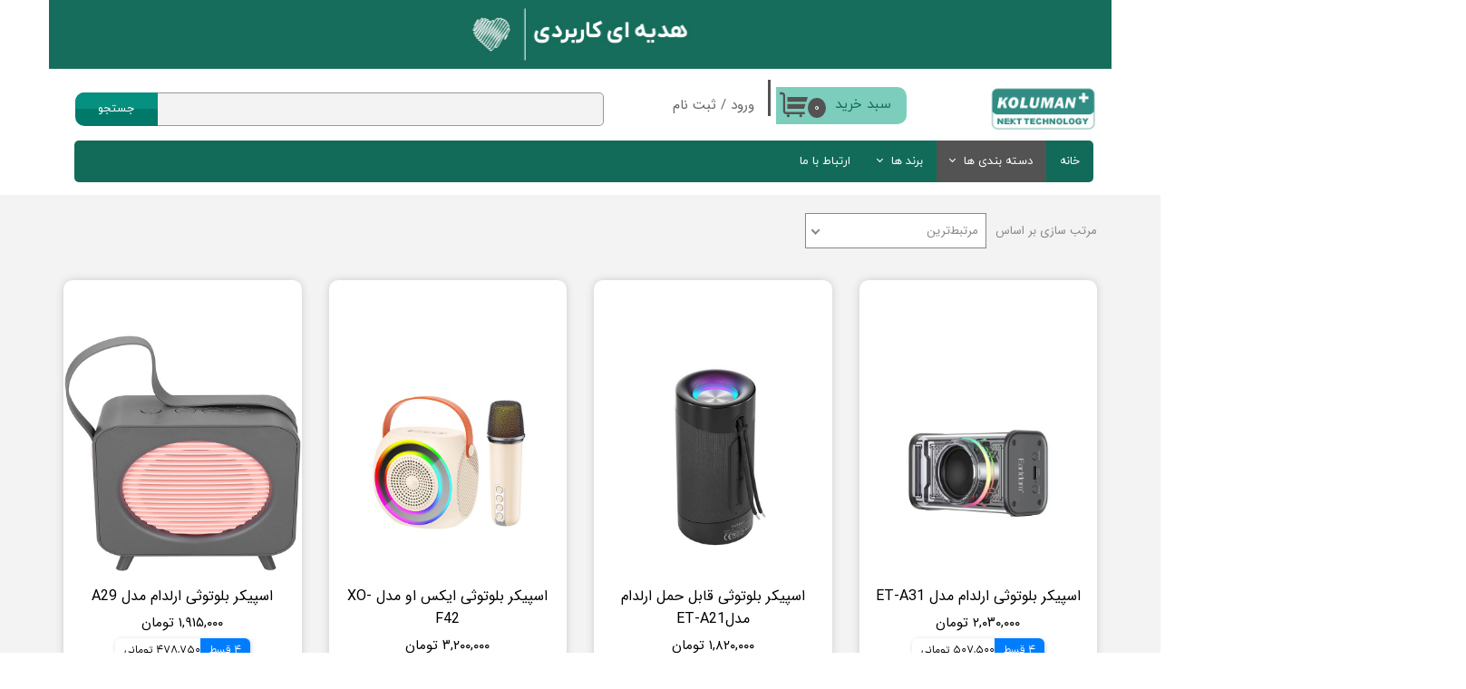

--- FILE ---
content_type: text/html; charset=UTF-8
request_url: https://koluman.ir/shop/25-Speaker/
body_size: 15902
content:
<!doctype html><html lang="fa" prefix="og: http://ogp.me/ns#"><head> <title>اسپیکر | کلومن</title> <meta charset="utf-8"> <meta id="wz-viewport" name="viewport" content="width=device-width, user-scalable=0"> <meta name="description" content=""> <meta http-equiv="x-ua-compatible" content="ie=edge"> <meta name="robots" content="index,follow,noodp,noydir"/> <link rel="canonical" href="https://koluman.ir/shop/25-Speaker/"/> <meta property="og:locale" content="fa-IR"/> <meta property="og:type" content="website"/> <meta property="og:title" content="اسپیکر | کلومن"/> <meta property="og:description" content=""/> <meta property="og:url" content="https://koluman.ir/shop/25-Speaker/"/> <meta property="og:site_name" content="کلومن"/> <meta name='generator' content='Webzi.ir Website Builder' /><meta name='ID' content='11e9bc3088781217a9b430e171546af8' /><meta name='fontiran.com:license' content='B7G43' /><meta name='fontiran.com:license' content='C6KGR' /> <link rel="stylesheet" type="text/css" href="https://koluman.ir/assets/style.css?ver=1" /><link rel="stylesheet" type="text/css" href="https://koluman.ir/static/bEHf0122/2.0.0/editor/bower_components/jquery-toast-plugin/dist/jquery.toast.min.css" /><link rel="stylesheet" type="text/css" href="https://koluman.ir/static/bEHf0122/2.0.0/editor/bower_components/flexslider/flexslider.css" /><link rel="stylesheet" type="text/css" href="https://koluman.ir/static/bEHf0122/2.0.0/editor/bower_components/remodal/dist/remodal.css" /><link rel="stylesheet" type="text/css" href="https://koluman.ir/static/bEHf0122/2.0.0/editor/bower_components/remodal/dist/remodal-default-theme.css" /><link rel="stylesheet" type="text/css" href="https://koluman.ir/static/bEHf0122/2.0.0/editor/css/base.css" /><link rel="stylesheet" type="text/css" href="https://koluman.ir/theme-1763886359/css/style.css" /> <link rel='shortcut icon' type='image/png' href='https://koluman.ir/uploads/e63d9782656648c587e06e220ffdbbfe.png' ></link ><link rel='apple-touch-icon' href='https://koluman.ir/uploads/e63d9782656648c587e06e220ffdbbfe.w_192,h_192,r_c.png' ></link > <link rel="manifest" href="https://koluman.ir/manifest.json"><script type="text/javascript"> if ('serviceWorker' in navigator) { window.addEventListener('load', function () { navigator.serviceWorker.register('https://koluman.ir/sw.js').then(function (registration) { console.log('ServiceWorker registration successful with scope: ', registration.scope); }, function (err) { console.log('ServiceWorker registration failed: ', err); }); }); } </script><style>.checkout-address-list:has(.checkout-address) { position: relative; margin-bottom: 130px;
}
#wz-checkout-steps p.fieldset:has([name="address"]), .remodal p.fieldset:has([name="address"]) { margin-bottom: 120px;
}
#wz-checkout-steps p.fieldset:has([name="address"]):after, .remodal p.fieldset:has([name="address"]):after, .checkout-address-list:has(.checkout-address):after { content: " توجه: مسئولیت ثبت صحیح آدرس (اعم از استان، شهر و سایر جزئیات) بر عهده شخص خریدار می باشد. بدیهی است در صورت وارد کردن آدرس اشتباه یا ناقص، فروشگاه هیچگونه تعهدی نسبت به پیگیری سفارش، اصلاح یا جبران مشکلات احتمالی نخواهد داشت."; color: red; font-size: 14px; display: inline-block; position: absolute; bottom: -5px; transform: translateY(100%); left: 0;
}
.wz-product-return-message { display: inline-block; font-size: 12px; color: #81858b; margin: 20px 0; line-height: 22px;
}
.wz-product-return-message strong { font-weight: 600; color: #4f4f4f;
}
.wz-product-return-message a { color: inherit; text-decoration: underline; font-weight: 500;
}
.wz-product-return-message svg { width: 16px; height: 16px; fill: #81858b; margin: -3px 0 -3px 3px;
}
.wz-product-return-message svg path { transform: scale(0.725);
}</style><script>document.addEventListener('DOMContentLoaded', function () { jQuery(function ($) { const $favoriteButton = $(".wz-shop-product-page .favorite-button"); if ($favoriteButton.length) { $favoriteButton.after(` <span class="wz-product-return-message"> <svg style="width: 18px; height: 18px; fill: #81858b;"> <path fill-rule="evenodd" d="M2 12c0 5.523 4.477 10 10 10s10-4.477 10-10S17.523 2 12 2 2 6.477 2 12zm10-5a1 1 0 110 2 1 1 0 010-2zm-2 3h3v7h-2v-5h-1v-2z" clip-rule="evenodd"></path> </svg> امکان برگشت کالا با دلیل <strong>"انصراف از خرید"</strong> تنها در صورتی مورد قبول است که کالا و اقلام همراه و بسته بندی کالا در شرایط اولیه باشند (در صورت پلمپ بودن، بسته بندی نباید باز شود). همچنین لوازم <strong>غیر قابل بازگشت</strong> که در گروه کالاهای <strong>مصرفی و بهداشتی</strong> قرار دارند شامل این بند <strong>نمی شوند.</strong> <a href="https://koluman.ir/مرجوعی">اطلاعات بیشتر</a> </span> `); } });
});</script><style>.wz-shop-product .wz-shop-product-price .wz-shop-product-installment { position: unset; transform: none; background-color: #fff; margin: 5px auto;
}
.wzc175 .wz-shop-product .wz-shop-product-image img { padding-top: 20px;
}
a.wz-default-button.cart-shop-mini-button.cart-shop-mini-button-primary { display: none;
}
.shop-product-list .wz-shop-product .wz-shop-product-title { height: 60px; white-space: break-spaces; display: -webkit-box !important; -webkit-line-clamp: 2 !important; -webkit-box-orient: vertical !important; overflow: hidden !important;
}
.wz-shop-product .wz-shop-product-price { min-height: 50px; display: flex; flex-direction: column; justify-content: center;
}
.fieldset.fieldset-two-select:has(select.city):after { content: "پس از انتخاب استان، شهر بصورت پیشفرض انتخاب می گردد. در صورت مغایرت شهر مورد نظر خود را انتخاب نمایید."; font-size: 14px; display: inline-block; position: absolute; bottom: -5px; transform: translateY(100%); left: 0; width: calc((100% - 20px) / 2); color: red;
}</style><style>.wz-loader-container {position: fixed;left: 0;right: 0; bottom: 0;top: 0; z-index: 10000; margin: auto;background: #fff;}</style> <script> var mvp = document.getElementById('wz-viewport'); if (screen.width < 1170 && screen.width > 768) { mvp.setAttribute('content', 'width=769, user-scalable=0'); } else if (screen.width < 768) { mvp.setAttribute('content', 'width=468, user-scalable=0'); } </script></head><body data-width="1170" class="wz-production" data-page="p2"><div class="wz-loader-container wz-loader-container-fix" style="display: block"> <div class="sk-circle"> <div class="sk-circle1 sk-child"></div> <div class="sk-circle2 sk-child"></div> <div class="sk-circle3 sk-child"></div> <div class="sk-circle4 sk-child"></div> <div class="sk-circle5 sk-child"></div> <div class="sk-circle6 sk-child"></div> <div class="sk-circle7 sk-child"></div> <div class="sk-circle8 sk-child"></div> <div class="sk-circle9 sk-child"></div> <div class="sk-circle10 sk-child"></div> <div class="sk-circle11 sk-child"></div> <div class="sk-circle12 sk-child"></div> </div> </div><div id="wz-root-background" ></div><div id="wz-root"><div class='wz-section-full wzc-section-header-full' wz-section-freeze='off' ><div id='wz-section-header' class='wz-section wzc-section-header wz-section-grid' ><div id='wze152' class='wz-element' data-widget='wz-box' data-minHeight='1' data-minWidth='1' ><div class='wzc73 wz-template' ><div class='wzc73-bg' ></div><div class='wzc73-content wz-box-content wz-element-container' ></div><div class='wzc73-image-bg' ></div></div></div><div id='wze153' class='wz-element' data-widget='wz-member' data-handles='a'><div class='wzc68 wz-template'><div class='wzc68-links wz-member-links'> <a href='#' class='wz-member-link wz-login' >ورود</a><span class='wz-member-separate' >/</span><a href='#' class='wz-member-link wz-register' >ثبت نام</a></div><div class='wzc68-actions wz-member-actions'><ul><li id='wz-member-profile' ><a href='https://koluman.ir/profile/account' >حساب کاربری من</a></li><li id='wz-member-password' ><a href='https://koluman.ir/profile/account' >تغییر گذر واژه</a></li><li id='wz-member-orders' ><a href='https://koluman.ir/profile/orders' >سفارشات</a></li><li href='#' id='wz-member-logout' ><a>خروج از حساب کاربری</a></li></ul></div></div></div><div id='wze155' class='wz-element' data-widget='wz-search' data-minwidth='300'><div class='wzc70 wz-template'><div class='wzc70-form wz-site-search' wz-search-url="https://koluman.ir/shop"><input class='wzc70-form-input' type='text' required="required" /><button class='wzc70-form-submit wz-site-search-button' type='submit'><div class='wzc223 wz-partial-template' ><div class='wzc223-bg' ></div><span class='wzc223-content wz-element-content' >جستجو</span></div></button></div></div></div><div id='wze156' class='wz-element responsive-menu' data-widget='wz-menu'><div class='wzc72 wz-template'><ul class="wzc72-list wz-menu wz-menu-horizontal wz-menu-rtl wz-menu-effect-opacity wz-menu-align-right wz-menu-equal-size wz-mega-menu"><li class='' style='' ><a href='https://koluman.ir/' target='_self' >خانه</a></li><li class=' active wz-menu-has-children' style='' ><a href='https://koluman.ir/shop/' target='_self' >دسته بندی ها</a><div class='sub-menu' ><ul><li class='' style='' ><a href='http://koluman.ir/shop/2741-%D9%87%D8%AF%D9%81%D9%88%D9%86' target='_self' >هدفون</a></li><li class='' style='' ><a href='http://koluman.ir/shop/2740-%D9%87%D9%86%D8%AF%D8%B2%D9%81%D8%B1%DB%8C-%D8%A8%D9%84%D9%88%D8%AA%D9%88%D8%AB%DB%8C/' target='_self' >هندزفری بلوتوثی</a></li><li class='' style='' ><a href='https://koluman.ir/shop/2745-Holder/' target='_blank' >پایه نگهدارنده</a></li><li class='' style='' ><a href='http://koluman.ir/shop/2742-%D9%87%D9%86%D8%AF%D8%B2%D9%81%D8%B1%DB%8C' target='_self' >هندزفری</a></li><li class='' style='' ><a href='https://koluman.ir/shop?q=%D9%85%D9%88%D9%86%D9%88%D9%BE%D8%A7%D8%AF' target='_blank' >مونوپاد</a></li><li class='' style='' ><a href='https://koluman.ir/shop/2818-%DA%A9%D8%A7%D8%B1%D8%AA-%D8%AE%D9%88%D8%A7%D9%86/' target='_blank' >کارت خوان </a></li><li class='' style='' ><a href='https://koluman.ir/shop/25-Speaker/' target='_self' >اسپیکر</a></li><li class='' style='' ><a href='http://koluman.ir/shop/29-%D9%BE%D8%A7%D9%88%D8%B1%D8%A8%D8%A7%D9%86%DA%A9/' target='_self' >پاوربانک</a></li><li class='' style='' ><a href='http://koluman.ir/shop/2739-%DA%A9%D9%84%DA%AF%DB%8C-%D9%88-%D8%B4%D8%A7%D8%B1%DA%98%D8%B1-%D8%AF%DB%8C%D9%88%D8%A7%D8%B1%DB%8C/' target='_self' >شارژر دیواری</a></li><li class='' style='' ><a href='http://koluman.ir/shop/2743-%D8%B4%D8%A7%D8%B1%DA%98%D8%B1-%D9%81%D9%86%D8%AF%DA%A9%DB%8C/' target='_self' >شارژر فندکی</a></li><li class='' style='' ><a href='http://koluman.ir/shop/2738-%D8%B4%D8%A7%D8%B1%DA%98%D8%B1-%D9%88%D8%A7%DB%8C%D8%B1%D9%84%D8%B3/' target='_self' >شارژر وایرلس</a></li><li class='' style='' ><a href='http://koluman.ir/shop/2784-socket/' target='_self' >چندراهی</a></li><li class='' style='' ><a href='https://koluman.ir/shop/2794-POWER-SOCKET/' target='_self' >مبدل برق</a></li><li class='' style='' ><a href='http://koluman.ir/shop/2777-otg/' target='_self' >مبدل</a></li><li class='' style='' ><a href='http://koluman.ir/shop/2744-%DA%A9%D8%A7%D8%A8%D9%84-%D8%B4%D8%A7%D8%B1%DA%98' target='_self' >کابل</a></li><li class='' style='' ><a href='http://koluman.ir/shop/2747-%DA%A9%D8%A7%D8%A8%D9%84-%D8%A7%D9%86%D8%AA%D9%82%D8%A7%D9%84-%D8%B5%D9%88%D8%AA/' target='_self' >کابل انتقال صدا</a></li><li class='' style='' ><a href='http://koluman.ir/shop/2745-%D9%BE%D8%A7%DB%8C%D9%87-%D9%86%DA%AF%D9%87%D8%AF%D8%A7%D8%B1%D9%86%D8%AF%D9%87/' target='_self' >نگهدارنده گوشی</a></li><li class='' style='' ><a href='https://koluman.ir/shop/2809-Microphone/' target='_self' >میکروفون</a></li><li class='' style='' ><a href='https://koluman.ir/shop/2819-%D9%86%D9%88%D8%B1-%D9%88-%D8%B1%D9%88%D8%B4%D9%86%D8%A7%DB%8C%DB%8C/' target='_blank' >نور و روشنایی</a></li><li class='' style='' ><a href='https://koluman.ir/shop/2813-Mouse/' target='_self' >ماوس</a></li><li class='' style='' ><a href='https://koluman.ir/shop/2812-keyboard/' target='_self' >کیبورد</a></li><li class='' style='' ><a href='https://koluman.ir/shop/2810-BT-Receiver/' target='_self' >گیرنده بلوتوث</a></li><li class='' style='' ><a href='http://koluman.ir/shop/2790-memory' target='_blank' >کارت حافظه</a></li><li class='' style='' ><a href='https://koluman.ir/shop/2793-Watch/' target='_blank' >ساعت هوشمند</a></li></ul></div></li><li class=' wz-menu-has-children' style='' ><a href='' target='_self' >برند ها </a><div class='sub-menu' ><ul><li class='' style='' ><a href='https://koluman.ir/shop/2799-KOLUMANPLUS/' target='_self' >کلومن پلاس</a></li><li class='' style='' ><a href='https://koluman.ir/shop/2795-HADRON/' target='_blank' >هادرون</a></li><li class='' style='' ><a href='https://koluman.ir/shop/2803-Macdodo/' target='_self' >مک دودو</a></li><li class='' style='' ><a href='https://koluman.ir/shop/2811-Hiska/' target='_blank' >هیسکا</a></li><li class='' style='' ><a href='https://koluman.ir/shop/2808-Earldom/' target='_self' >ارلدام</a></li></ul></div></li><li class='' style='' ><a href='https://koluman.ir/contact/' target='_self' >ارتباط با ما</a></li></ul><div class='wzc72-mobile wz-menu-toggle'><span class="line one"></span><span class="line two"></span><span class="line three"></span></div></div></div><div id='wze305' class='wz-element' data-widget='wz-shop-cart-icon' data-handles='w, e, se, sw, ne, nw' wz-autoheight><div class='wzc112 wz-template'><div class="wzc112-container shop-cart-icon-container shop-cart-icon-container-layout4" data-link="shop/cart"><div class='wzc112-container-icon shop-cart-icon'><svg xmlns="http://www.w3.org/2000/svg" viewBox="0 0 512 512"><path d="M121.263 390.737c-11.144 0-20.21-9.065-20.21-20.21V87.578c0-33.433-27.2-60.633-60.633-60.633H0v40.42h40.42c11.145 0 20.212 9.067 20.212 20.212v282.946c0 33.434 27.2 60.632 60.632 60.632h336.842v-40.42H121.263zM154.947 431.158c-14.86 0-26.947 12.09-26.947 26.947s12.09 26.947 26.947 26.947 26.947-12.09 26.947-26.947-12.088-26.947-26.947-26.947zM384 431.158c-14.86 0-26.947 12.09-26.947 26.947s12.09 26.947 26.947 26.947c14.86 0 26.947-12.09 26.947-26.947S398.86 431.158 384 431.158z"/><path d="M141.474 114.526v87.58h343.158L512 114.525M141.474 242.526v87.58h303.158l27.37-87.58"/></svg></div><div class='wzc112-container-count shop-cart-count'>۰</div><div class='wzc112-container-bubble shop-cart-bubble'></div></div><div class='wzc112-text wz-element-content shop-cart-text'>سبد خرید</div></div></div><a id='wze317' class='wz-element' data-widget='wz-image' href='https://koluman.ir/' target='_self'><div class='wzc14 wz-template'><div class='wzc14-frame'></div><div class='wzc14-img'><img class='wzc14-img-inner' data-lazy data-src="https://koluman.ir/uploads/e63d9782656648c587e06e220ffdbbfe.w_135,h_64,r_k.png" scr="[data-uri]" /></div></div></a><div id='wze562' class='wz-element' data-widget='wz-box' data-minHeight='1' data-minWidth='1' ><div class='wzc233 wz-template' ><div class='wzc233-bg' ></div><div class='wzc233-content wz-box-content wz-element-container' ></div><div class='wzc233-image-bg' ></div></div></div><div id='wze589' class='wz-element' data-widget='wz-box' data-minheight='1' data-minwidth='1'><div class='wzc253 wz-template'><div class='wzc253-bg'></div><div class='wzc253-content wz-box-content wz-element-container'><div id='wze592' class='wz-element' data-widget='wz-text' data-handles='w, e' data-minwidth='10' wz-fix-line-height2 wz-autoheight><div class='wzc4 wz-template'><div class='wzc4-text wz-element-content'><h2 class="wz-font-h2" dir="rtl" style="font-size:33px;"><span style="font-size:33px;"><span style="color:rgb(var(--color_1_1));"><span style="font-family:aviny,tahoma,serif;">​ارسال رایگان با کد تخفیف <u>SEND&nbsp;</u></span></span></span></h2></div></div></div></div><div class='wzc253-image-bg'></div></div></div><div id='wze647' class='wz-element' data-widget='wz-gallery' data-grid-layout="normal" data-grid-layout-tablet="normal" data-grid-layout-mobile="normal" data-rows="3" data-columns="3" data-rows-tablet="3" data-columns-tablet="3" data-rows-mobile="3" data-columns-mobile="3"><div class='wzc258 wz-template'><div class="wzc258-slider flexslider wz-gallery wz-gallery-slider gallery-b81116d43e6760996101398bb1b0fb5e" id="wze647-gallery"><ul class='wzc258-slider-items slides'><li data-thumb='https://koluman.ir/uploads/473028b5a09147ab9aef45b20e4549a6.jpg' ><div class='wz-slider-item' ><img src='https://koluman.ir/uploads/473028b5a09147ab9aef45b20e4549a6.w_1172,h_76,r_k.jpg' alt='سلام جهان' class='wz-gallery-image' /><a href='https://koluman.ir/shop/' target='_blank' ></a></div></li></ul></div></div></div></div></div><div class='wz-section-full wzc-section-allPage-full' ><div id='wz-section-allPage' class='wz-section wzc-section-allPage wz-section-grid wz-section-empty' ></div></div><div class='wz-section-full wzc-section-wzs12-full' ><div id='wz-section-wzs12' class='wz-section wzc-section-wzs12 wz-section-grid' ><a style="display: none" id="wz-shop-compare-list">مقایسه <span class="count"><span class="number">0</span> کالا</span></a><div id='wze49' class='wz-element' data-widget='wz-shop-recent' data-handles='w, e' data-minwidth='300' wz-autoheight><div class='wzc22 wz-template'><section class='wzc22-breadcrumb wz-shop-breadcrumb-container'></section><section class='wzc22-filter wz-shop-recent-filter-container wz-element-container'></section><section class="wzc22-topBar wz-shop-top-bar wz-shop-top-bar-rtl"><div class='wzc22-topBar-sort wz-shop-sort'><span>مرتب سازی بر اساس</span><div class='dropdown dropdown-list dropdown-rtl'><select><option value='relevance'>مرتبط‌ترین</option><option value='newest'>جدیدترین</option><option value='best_sellers'>پرفروشترین</option><option value='low_price'>کمترین قیمت</option><option value='high_price'>بیشترین قیمت</option><option value='name_asc'>نام، الف تا ی</option><option value='name_desc'>نام، ی تا الف</option><option value='discount'>بیشترین تخفیف</option><option value='view'>پربیننده ترین</option></select></div></div><div class='wzc22-topBar-perPage wz-shop-per-page' style="display:none"><span>تعداد نمایش</span><div class='dropdown dropdown-list dropdown-rtl'><select><option value='20'>۲۰</option><option value='40'>۴۰</option><option value='60'>۶۰</option></select></div></div></section><section class="wzc22-products wz-shop-recent wz-shop-recent-rtl"> <article class='wz-shop-product wz-shop-product-effect-exchange'><div class="wz-shop-product-compare clearfix "><input id="wz-shop-product-compare-5212" name="wz-shop-product-compare-5212" value="5212" type="checkbox" class="regular-checkbox clearfix" /> <label for="wz-shop-product-compare-5212" class="regular-checkbox-label"></label> <label for="wz-shop-product-compare-5212">مقایسه</label> </div><div class='wz-element-background wz-shop-product-background'><div class='wzc77 wz-partial-template'><div class='wzc77-bg'></div><div class='wzc77-content wz-box-content wz-element-container'></div><div class='wzc77-image-bg'></div></div></div> <a href='https://koluman.ir/shop/Speaker/P5212-EARLDON-et-a31.html' class='wz-shop-product-image'><div class='wzc14 wz-partial-template'><div class='wzc14-frame'></div><div class='wzc14-img'><img class='wzc14-img-inner' data-lazy data-src="https://koluman.ir/uploads/1e7215f8ecf64577b9101098f492b639.w_748,h_90,r_k.jpg" scr="[data-uri]" alt="ET-A31" /> <img data-lazy data-src='https://koluman.ir/uploads/dd9504cf6c7e4856910ff67e6fec78d2.w_748,h_90,r_k.jpg' scr="[data-uri]" /> </div></div></a> <div class='wz-shop-product-section'><a href='https://koluman.ir/shop/Speaker/P5212-EARLDON-et-a31.html'><h3 class='wz-shop-product-title'>اسپیکر بلوتوثی ارلدام مدل ET-A31</h3></a> <div class='wz-shop-product-price'> <span class='wz-shop-product-old-price wz-shop-product-old-price-empty'>&#8203;</span><span id='' wz-data-product-price='2030000'>۲,۰۳۰,۰۰۰ تومان</span> </div> <a class='wz-shop-product-add-cart' href='#' data-combination-id='' data-id='5212'><div class='wzc202 wz-partial-template' ><div class='wzc202-bg' ></div><span class='wzc202-content wz-element-content' >افزودن به سبد خرید</span></div></a> </div></article> <article class='wz-shop-product wz-shop-product-effect-exchange'><div class="wz-shop-product-compare clearfix "><input id="wz-shop-product-compare-5207" name="wz-shop-product-compare-5207" value="5207" type="checkbox" class="regular-checkbox clearfix" /> <label for="wz-shop-product-compare-5207" class="regular-checkbox-label"></label> <label for="wz-shop-product-compare-5207">مقایسه</label> </div><div class='wz-element-background wz-shop-product-background'><div class='wzc77 wz-partial-template'><div class='wzc77-bg'></div><div class='wzc77-content wz-box-content wz-element-container'></div><div class='wzc77-image-bg'></div></div></div> <a href='https://koluman.ir/shop/Speaker/P5207-EARLDON-et-a21.html' class='wz-shop-product-image'><div class='wzc14 wz-partial-template'><div class='wzc14-frame'></div><div class='wzc14-img'><img class='wzc14-img-inner' data-lazy data-src="https://koluman.ir/uploads/a60b2ea534c74be3b43bbfad6fa1337b.w_748,h_90,r_k.jpg" scr="[data-uri]" alt="اسپیکر بلوتوثی " /> <img data-lazy data-src='https://koluman.ir/uploads/8b0be91e59c344ce9b076ec2ab36e32e.w_748,h_90,r_k.jpg' scr="[data-uri]" /> </div></div></a> <div class='wz-shop-product-section'><a href='https://koluman.ir/shop/Speaker/P5207-EARLDON-et-a21.html'><h3 class='wz-shop-product-title'>اسپیکر بلوتوثی قابل حمل ارلدام مدلET-A21</h3></a> <div class='wz-shop-product-price'> <span class='wz-shop-product-old-price wz-shop-product-old-price-empty'>&#8203;</span><span id='' wz-data-product-price='1820000'>۱,۸۲۰,۰۰۰ تومان</span> </div> <a class='wz-shop-product-add-cart' href='#' data-combination-id='' data-id='5207'><div class='wzc202 wz-partial-template' ><div class='wzc202-bg' ></div><span class='wzc202-content wz-element-content' >افزودن به سبد خرید</span></div></a> </div></article> <article class='wz-shop-product wz-shop-product-effect-exchange'><div class="wz-shop-product-compare clearfix "><input id="wz-shop-product-compare-5198" name="wz-shop-product-compare-5198" value="5198" type="checkbox" class="regular-checkbox clearfix" /> <label for="wz-shop-product-compare-5198" class="regular-checkbox-label"></label> <label for="wz-shop-product-compare-5198">مقایسه</label> </div><div class='wz-element-background wz-shop-product-background'><div class='wzc77 wz-partial-template'><div class='wzc77-bg'></div><div class='wzc77-content wz-box-content wz-element-container'></div><div class='wzc77-image-bg'></div></div></div> <a href='https://koluman.ir/shop/Speaker/P5198-xo-f42.html' class='wz-shop-product-image'><div class='wzc14 wz-partial-template'><div class='wzc14-frame'></div><div class='wzc14-img'><img class='wzc14-img-inner' data-lazy data-src="https://koluman.ir/uploads/83a8f863ed474c14b9613dbcdd838508.w_748,h_90,r_k.jpg" scr="[data-uri]" alt="اسپیکر بلوتوثی ایکس او مدل XO-F42" /> <img data-lazy data-src='https://koluman.ir/uploads/27b1a29d6d7344bb8ba39a3c33fff03f.w_748,h_90,r_k.jpg' scr="[data-uri]" /> </div></div></a> <div class='wz-shop-product-section'><a href='https://koluman.ir/shop/Speaker/P5198-xo-f42.html'><h3 class='wz-shop-product-title'>اسپیکر بلوتوثی ایکس او مدل XO-F42</h3></a> <div class='wz-shop-product-price'> <span class='wz-shop-product-old-price wz-shop-product-old-price-empty'>&#8203;</span><span id='' wz-data-product-price='3200000'>۳,۲۰۰,۰۰۰ تومان</span> </div> <a class='wz-shop-product-add-cart' href='#' data-combination-id='1884' data-id='5198'><div class='wzc202 wz-partial-template' ><div class='wzc202-bg' ></div><span class='wzc202-content wz-element-content' >افزودن به سبد خرید</span></div></a> </div></article> <article class='wz-shop-product wz-shop-product-effect-exchange'><div class="wz-shop-product-compare clearfix "><input id="wz-shop-product-compare-5106" name="wz-shop-product-compare-5106" value="5106" type="checkbox" class="regular-checkbox clearfix" /> <label for="wz-shop-product-compare-5106" class="regular-checkbox-label"></label> <label for="wz-shop-product-compare-5106">مقایسه</label> </div><div class='wz-element-background wz-shop-product-background'><div class='wzc77 wz-partial-template'><div class='wzc77-bg'></div><div class='wzc77-content wz-box-content wz-element-container'></div><div class='wzc77-image-bg'></div></div></div> <a href='https://koluman.ir/shop/Speaker/P5106-EARLDOM-a29.html' class='wz-shop-product-image'><div class='wzc14 wz-partial-template'><div class='wzc14-frame'></div><div class='wzc14-img'><img class='wzc14-img-inner' data-lazy data-src="https://koluman.ir/uploads/f46a4c46defe4361a9c3472a90659370.w_748,h_90,r_k.jpg" scr="[data-uri]" alt="اسپیکر بلوتوثی ارلدام مدل A29" /> <img data-lazy data-src='https://koluman.ir/uploads/35c73da1f3544574809af300a38a3b38.w_748,h_90,r_k.jpg' scr="[data-uri]" /> </div></div></a> <div class='wz-shop-product-section'><a href='https://koluman.ir/shop/Speaker/P5106-EARLDOM-a29.html'><h3 class='wz-shop-product-title'>اسپیکر بلوتوثی ارلدام مدل A29</h3></a> <div class='wz-shop-product-price'> <span class='wz-shop-product-old-price wz-shop-product-old-price-empty'>&#8203;</span><span id='' wz-data-product-price='1915000'>۱,۹۱۵,۰۰۰ تومان</span> </div> <a class='wz-shop-product-add-cart' href='#' data-combination-id='' data-id='5106'><div class='wzc202 wz-partial-template' ><div class='wzc202-bg' ></div><span class='wzc202-content wz-element-content' >افزودن به سبد خرید</span></div></a> </div></article> <article class='wz-shop-product wz-shop-product-effect-exchange'><div class="wz-shop-product-compare clearfix "><input id="wz-shop-product-compare-5105" name="wz-shop-product-compare-5105" value="5105" type="checkbox" class="regular-checkbox clearfix" /> <label for="wz-shop-product-compare-5105" class="regular-checkbox-label"></label> <label for="wz-shop-product-compare-5105">مقایسه</label> </div><div class='wz-element-background wz-shop-product-background'><div class='wzc77 wz-partial-template'><div class='wzc77-bg'></div><div class='wzc77-content wz-box-content wz-element-container'></div><div class='wzc77-image-bg'></div></div></div> <a href='https://koluman.ir/shop/Speaker/P5105-EARLDOM-a25.html' class='wz-shop-product-image'><div class='wzc14 wz-partial-template'><div class='wzc14-frame'></div><div class='wzc14-img'><img class='wzc14-img-inner' data-lazy data-src="https://koluman.ir/uploads/d80b8fb7a49d46eb8122bd4c289fded1.w_748,h_90,r_k.jpg" scr="[data-uri]" alt="اسپیکر بلوتوثی ارلدام مدل A25" /> <img data-lazy data-src='https://koluman.ir/uploads/89be70816a834ba6b0114550d07c3b30.w_748,h_90,r_k.jpg' scr="[data-uri]" /> </div></div></a> <div class='wz-shop-product-section'><a href='https://koluman.ir/shop/Speaker/P5105-EARLDOM-a25.html'><h3 class='wz-shop-product-title'>اسپیکر بلوتوثی ارلدام مدل A25</h3></a> <div class='wz-shop-product-out-stock'>اتمام موجودی</div> </div></article> <article class='wz-shop-product wz-shop-product-effect-exchange'><div class="wz-shop-product-compare clearfix "><input id="wz-shop-product-compare-5104" name="wz-shop-product-compare-5104" value="5104" type="checkbox" class="regular-checkbox clearfix" /> <label for="wz-shop-product-compare-5104" class="regular-checkbox-label"></label> <label for="wz-shop-product-compare-5104">مقایسه</label> </div><div class='wz-element-background wz-shop-product-background'><div class='wzc77 wz-partial-template'><div class='wzc77-bg'></div><div class='wzc77-content wz-box-content wz-element-container'></div><div class='wzc77-image-bg'></div></div></div> <a href='https://koluman.ir/shop/Speaker/P5104-EARLDOM-a28.html' class='wz-shop-product-image'><div class='wzc14 wz-partial-template'><div class='wzc14-frame'></div><div class='wzc14-img'><img class='wzc14-img-inner' data-lazy data-src="https://koluman.ir/uploads/66169ffaa7974400b8e9a6d70b6f1639.w_748,h_90,r_k.jpg" scr="[data-uri]" alt="اسپیکر بلوتوثی ارلدام مدل A28" /> <img data-lazy data-src='https://koluman.ir/uploads/f2fdf73b2f2242599aba56f22fff6fd9.w_748,h_90,r_k.jpg' scr="[data-uri]" /> </div></div></a> <div class='wz-shop-product-section'><a href='https://koluman.ir/shop/Speaker/P5104-EARLDOM-a28.html'><h3 class='wz-shop-product-title'>اسپیکر بلوتوثی ارلدام مدل A28</h3></a> <div class='wz-shop-product-out-stock'>اتمام موجودی</div> </div></article> </section></div></div></div></div><div class='wz-section-full wzc-section-footer-full' ><div id='wz-section-footer' class='wz-section wzc-section-footer wz-section-grid' ><div id='wze237' class='wz-element' data-widget='wz-box' data-minheight='1' data-minwidth='1'><div class='wzc93 wz-template'><div class='wzc93-bg'></div><div class='wzc93-content wz-box-content wz-element-container'><div id='wze238' class='wz-element' data-widget='wz-text' data-handles='w, e' data-minwidth='10' wz-fix-line-height2='true' wz-autoheight><div class='wzc4 wz-template'><div class='wzc4-text wz-element-content'><h2 class="wz-font-h2" dir="rtl" style="font-size: 21px; line-height: normal;"><span style="font-family:iransans_fa,tahoma,serif;"><span style="font-size:21px;"><span style="color:#666666;"><strong>درباره ما</strong></span></span></span></h2></div></div></div><div id='wze239' class='wz-element' data-widget='wz-text' data-handles='w, e' data-minwidth='10' wz-autoheight><div class='wzc4 wz-template'><div class='wzc4-text wz-element-content'><p class="wz-font-p2" dir="rtl" style="line-height: normal; font-size: 16px;"><span style="font-size:16px;"><span style="font-family:iransans_fa,tahoma,serif;">شرکت لوازم جانبی koluman یک شرکت مدرن است که شامل مجموعه ای فوق العاده از لوازم جانبی تلفن همراه مانند هندزفری، هدست بلوتوث، اسپیکر، هدفون ، پاوربانک ، شارژر فندکی، کابل های انتقال دیتا، شارژرهای دیواری و کابل های انتقال صدا است.<br />دفتر مرکزی ما در گوانگژو، چین با کارکنان آموزش دیده و محترم که روز و شب با شور و شوق فراوان به ارائه بهترین خدمات به مشتریان می پردازند واقع شده است​​​​​​​.</span></span></p></div></div></div></div></div></div><div id='wze240' class='wz-element' data-widget='wz-box' data-minheight='1' data-minwidth='1'><div class='wzc93 wz-template'><div class='wzc93-bg'></div><div class='wzc93-content wz-box-content wz-element-container'><div id='wze241' class='wz-element' data-widget='wz-text' data-handles='w, e' data-minwidth='10' wz-fix-line-height2='true' wz-autoheight><div class='wzc4 wz-template'><div class='wzc4-text wz-element-content'><h2 class="wz-font-h2" dir="rtl" style="font-size: 21px; line-height: normal;"><span style="font-family:iransans_fa,tahoma,serif;"><span style="font-size:21px;"><span style="color:#666666;"><strong>راهنمای خرید</strong></span></span></span></h2></div></div></div><div id='wze246' class='wz-element' data-widget='wz-menu'><div class='wzc94 wz-template'><ul class="wzc94-list wz-menu wz-menu-vertical wz-menu-rtl wz-menu-effect-opacity wz-menu-align-right wz-menu-fill wz-classic-menu"><li class='' style='' ><a href='https://koluman.ir/نحوه-خرید/' target='_self' >چگونه می توانم خرید کنم؟</a></li><li class='' style='' ><a href='https://koluman.ir/نحوه-پرداخت/' target='_self' >شیوه های پرداخت وجه</a></li><li class='' style='' ><a href='https://koluman.ir/delivery/' target='_self' >زمانبندی ارسال سفارشات</a></li><li class='' style='' ><a href='https://koluman.ir/مرجوعی/' target='_self' >رویه برگرداندن کالا</a></li><li class='' style='' ><a href='https://koluman.ir/فرصت-های-شغلی/' target='_self' >فرصت های شغلی</a></li><li class='' style='' ><a href='https://koluman.ir/guarantee/' target='_self' >خدمات پس از فروش</a></li></ul><div class='wzc94-mobile wz-menu-toggle'><span class="line one"></span><span class="line two"></span><span class="line three"></span></div></div></div></div></div></div><div id='wze247' class='wz-element wz-element-full-width' data-widget='wz-box' data-minheight='1' data-minwidth='1'><div class='wzc77 wz-template'><div class='wzc77-bg'></div><div class='wzc77-content wz-box-content wz-element-container'><div id='wze249' class='wz-element' data-widget='wz-text' data-handles='w, e' data-minwidth='10' wz-fix-line-height2='true' wz-autoheight data-mobile-text-size="-0.1" data-text-change-size="true" data-tablet-text-size="0.1"><div class='wzc4 wz-template'><div class='wzc4-text wz-element-content'><h2 class="wz-font-h2" dir="rtl" style="font-size: 20px; line-height: normal;"><span style="font-size:20px;"><span style="color:rgb(var(--color_2_3));"><strong><span style="font-family:iransans_fa,tahoma,serif;">​شماره تماس&nbsp;پشتیبانی : 90000494</span></strong></span></span></h2></div></div></div><div id='wze586' class='wz-element' data-widget='wz-text' data-handles='w, e' data-minwidth='10' wz-fix-line-height2='true' wz-autoheight data-mobile-text-size="-0.2" data-text-change-size="true" data-tablet-text-size="-0.3"><div class='wzc4 wz-template'><div class='wzc4-text wz-element-content'><h2 class="wz-font-h2" dir="rtl" style="font-size: 17px; line-height: normal;"><span style="font-size:17px;"><span style="color:rgb(var(--color_2_3));"><span style="font-family:iransans_fa,tahoma,serif;"><strong><h7></h7><h7><strong>​​جهت برقراری ارتباط با واحد پشتیبانی در ساعات غیر کاری و روزهای تعطیل فقط&nbsp;از طریق واتس آپ یا ایتا با شماره 09914118710 اقدام فرمایید.</strong></h7></strong></span></span></span></h2></div></div></div><div id='wze588' class='wz-element' data-widget='wz-text' data-handles='w, e' data-minwidth='10' wz-fix-line-height2='true' wz-autoheight data-mobile-text-size="-0.2" data-text-change-size="true"><div class='wzc4 wz-template'><div class='wzc4-text wz-element-content'><h2 class="wz-font-h2" dir="rtl" style="font-size: 20px; line-height: normal;"><span style="font-size:20px;"><span style="color:rgb(var(--color_2_3));"><strong><span style="font-family:iransans_fa,tahoma,serif;">​پشتیبانی خدمات پس از فروش (واتس آپ) و (ایتا) : 09907733407&nbsp;</span></strong></span></span></h2></div></div></div></div><div class='wzc77-image-bg'></div></div></div><a id='wze314' class='wz-element' data-widget='wz-image' href='https://trustseal.enamad.ir/?id=134245&amp;Code=fJMYcGt3xDg3u0ZsBYjm' target='_blank'><div class='wzc14 wz-template'><div class='wzc14-frame'></div><div class='wzc14-img'><img class='wzc14-img-inner' data-lazy data-src="https://koluman.ir/uploads/69d1603a8a814e8daaf44af5dbe37aac.w_105,h_173,r_k.jpg" scr="[data-uri]" /></div></div></a><div id='wze340' class='wz-element' data-widget='wz-box' data-minheight='1' data-minwidth='1'><div class='wzc198 wz-template'><div class='wzc198-bg'></div><div class='wzc198-content wz-box-content wz-element-container'><div id='wze325' class='wz-element' data-widget='wz-text' data-handles='w, e' data-minwidth='10' wz-fix-line-height2 wz-autoheight><div class='wzc4 wz-template'><div class='wzc4-text wz-element-content'><p class="wz-font-p2" dir="rtl" style="line-height: normal;"><span style="color:rgb(var(--color_1_1));"><span style="font-family:iransans_fa,tahoma,serif;"><strong>تمام حقوق مادی و معنوی این سایت متعلق به فروشگاه آنلاین کلومن می باشد.​​​​​​​</strong></span></span></p></div></div></div></div><div class='wzc198-image-bg'></div></div></div><div id='wze460' class='wz-element' data-widget='wz-code'><div class='wzc163 wz-template'><div class='wzc163-code wz-html-code'><a referrerpolicy='origin' target='_blank' href='https://trustseal.enamad.ir/?id=529437&Code=WnKEBG6BcwGdassOouUUU9RxM1ljkwNM'><img referrerpolicy='origin' src='https://trustseal.enamad.ir/logo.aspx?id=529437&Code=WnKEBG6BcwGdassOouUUU9RxM1ljkwNM' alt='' style='cursor:pointer' code='WnKEBG6BcwGdassOouUUU9RxM1ljkwNM'></a></div></div></div></div></div><script >var EXTERNAL_FRAGMENT; var recent_product_page_size=20;var recent_product_show_attributes=false;var recent_product_next_page="بعدی";var recent_product_previous_page="Next"; </script><div class="wz-user-modal"> <div class="wz-user-modal-container"> <ul class="wz-user-modal-switcher"> <li><a href="#0">ورود</a></li> <li><a href="#0">ثبت نام</a></li> </ul> <div id="wz-login"> <form class="wz-user-modal-form"> <p class="fieldset"> <input wz-validate="required,mailOrMobile" wz-validate-required="ایمیل یا شماره همراه خود را وارد کنید." wz-validate-mailOrMobile="ایمیل یا شماره همراه معتبر نمی‌باشد." required class="full-width has-padding has-border" name="email" id="login-email"> <label class="placeholder" for="login-email">ایمیل یا شماره همراه</label> <span class="wz-form-error-message"></span> </p> <p class="fieldset"> <input required class="full-width has-padding has-border" name="password" id="login-password" wz-validate="required,minLength" wz-validate-required="کلمه عبور خود را وارد کنید." wz-validate-minLength="کلمه عبور بسیار کوتاه می باشد." , wz-min-length="6" type="password"> <label class="placeholder" for="login-password">کلمه عبور</label> <span class="wz-form-error-message"></span> </p> <p class="fieldset"> <input class="regular-checkbox" type="checkbox" id="remember-me" checked> <label for="remember-me" class="regular-checkbox-label"></label> <label for="remember-me">مرا به خاطر بسپار</label> </p> <p class="fieldset"> <input class="full-width" type="submit" value="ورود"> </p> </form> <p class="wz-user-modal-bottom-message"><a href="#0">رمز عبورتان را فراموش کرده‌اید؟</a></p> </div> <div id="wz-register"> <form class="wz-user-modal-form" data-required-mobile="verify"> <p class="fieldset"> <input required autocomplete="off" wz-validate="required,mobile" wz-validate-required="شماره همراه خود را وارد کنید." wz-validate-mobile="شماره همراه معتبر نمی‌باشد." class="full-width has-padding has-border" name="email" id="register-email"> <label class="placeholder" for="register-email">شماره همراه</label> <span class="wz-form-error-message"></span> </p> <p class="fieldset"> <input class="full-width has-padding" type="submit" value="ثبت نام"> </p> </form> </div> <div id="wz-reset-password"> <p class="wz-user-modal-message">ثبت کلمه عبور خود را فراموش کرده‌اید؟ لطفا شماره همراه یا آدرس ایمیل خودتان را وارد کنید. شما به زودی یک ایمیل یا اس ام اس برای ایجاد کلمه عبور جدید، دریافت خواهید کرد.</p> <form class="wz-user-modal-form"> <p class="fieldset"> <input wz-validate="required,mailOrMobile" wz-validate-required="ایمیل یا شماره همراه خود را وارد کنید." wz-validate-mailOrMobile="ایمیل یا شماره همراه معتبر نمی‌باشد." required class="full-width has-padding has-border" name="email" id="reset-email"> <label class="placeholder" for="reset-email">ایمیل یا شماره همراه</label> <span class="wz-form-error-message"></span> </p> <p class="fieldset"> <input class="full-width has-padding" type="submit" value="بازیابی کلمه عبور"> </p> </form> <p class="wz-user-modal-bottom-message"><a href="#0">بازگشت به بخش ورود</a></p> </div> <div id="wz-reset-password-code"> <p class="wz-user-modal-message">کد دریافتی را وارد نمایید.</p> <form class="wz-user-modal-form"> <input type="hidden" name="user"> <p class="fieldset"> <input wz-validate="required" wz-validate-required="کد دریافتی را وارد نمایید." required class="full-width has-padding has-border" name="key" id="reset-key"> <label class="placeholder" for="reset-key">کد بازیابی</label> <span class="wz-form-error-message"></span> </p> <p class="fieldset"> <input class="full-width has-padding" type="submit" value="بازیابی کلمه عبور"> </p> </form> <p class="wz-user-modal-bottom-message"><a href="#0">بازگشت به بخش ورود</a></p> </div> <div id="wz-verify-register"> <form class="wz-user-modal-form"> <p class="fieldset"> <input type="hidden" name="email" style="display: none"> <input wz-validate="required" wz-validate-required="کد دریافتی را وارد نمایید." required class="full-width has-padding has-border" name="key" id="reset-key"> <label class="placeholder" for="reset-key">کد تایید</label> <span class="wz-form-error-message"></span> </p> <p class="fieldset"> <input required class="full-width has-padding has-border" name="first_name" id="wz-member-profile-first-name" wz-validate="required" wz-validate-required="نام خود را وارد کنید." maxlength="45" type="text"> <label class="placeholder" for="wz-member-profile-first-name">نام *</label> <span class="wz-form-error-message"></span> </p> <p class="fieldset"> <input required class="full-width has-padding has-border" name="last_name" wz-validate="required" wz-validate-required="نام خانوادگی خود را وارد کنید." id="wz-member-profile-last-name" maxlength="45" type="text"> <label class="placeholder" for="wz-member-profile-last-name">نام‌خانوادگی *</label> <span class="wz-form-error-message"></span> </p> <p class="fieldset"> <input required autocomplete="off" wz-validate="required,minLength" wz-validate-required="کلمه عبور خود را وارد کنید." wz-validate-minLength="کلمه عبور بسیار کوتاه می باشد." , wz-min-length="6" class="full-width has-padding has-border" name="password" id="register-password" type="password"> <label class="placeholder" for="register-password">کلمه عبور</label> <span class="wz-form-error-message"></span> </p> <p class="fieldset"> <input class="full-width has-padding" type="submit" value="ثبت نام"> </p> </form> </div> </div> </div><div class="remodal" data-remodal-id="wz-member-password-reset" data-remodal-options="closeOnOutsideClick: false"> <button data-remodal-action="close" class="remodal-close"></button> <h3 class="wz-modal-header">تغییر کلمه عبور</h3> <section class="wz-site-form wz-member-reset-password-form"> <form> <p class="fieldset"> <input required class="full-width has-padding has-border" name="new_password" id="wz-member-reset-new-password" wz-validate="required,minLength" wz-min-length="6" wz-validate-minLength="کلمه عبور باید حداقل 6 حرف باشد." , wz-validate-required="کلمه عبور خود را وارد کنید." maxlength="45" autocomplete="off" type="password"> <label class="placeholder" for="wz-member-reset-new-password">کلمه عبور جدید</label> <span class="wz-form-error-message"></span> </p> </form> </section> <div class="wz-remodal-footer-buttons"> <a href="#" id="wz-member-password-reset" class="wz-default-button wz-default-button-primary">ذخیره</a> <a data-remodal-action="cancel" href="#" class="wz-default-button wz-default-button-warning">انصراف</a> </div></div><div class="remodal" data-remodal-id="wz-member-password-edit" data-remodal-options="hashTracking: false"> <button data-remodal-action="close" class="remodal-close"></button> <h3 class="wz-modal-header">تغییر کلمه عبور</h3> <section class="wz-site-form wz-member-change-password-form"> <form> <p class="fieldset"> <input required class="full-width has-padding has-border" name="current_password" id="wz-member-change-password" wz-validate="required,minLength" wz-min-length="6" wz-validate-minLength="کلمه عبور باید حداقل 6 حرف باشد." , wz-validate-required="کلمه عبور خود را وارد کنید." maxlength="45" autocomplete="off" type="password"> <label class="placeholder" for="wz-member-change-password">کلمه عبور قدیم</label> <span class="wz-form-error-message"></span> </p> <p class="fieldset"> <input required class="full-width has-padding has-border" name="new_password" id="wz-member-change-new-password" wz-validate="required,minLength" wz-min-length="6" wz-validate-minLength="کلمه عبور باید حداقل 6 حرف باشد." , wz-validate-required="کلمه عبور خود را وارد کنید." maxlength="45" autocomplete="off" type="password"> <label class="placeholder" for="wz-member-change-new-password">کلمه عبور جدید</label> <span class="wz-form-error-message"></span> </p> </form> </section> <div class="wz-remodal-footer-buttons"> <a href="#" id="wz-member-password-save" class="wz-default-button wz-default-button-primary">ذخیره</a> <a data-remodal-action="cancel" href="#" class="wz-default-button wz-default-button-warning">انصراف</a> </div></div><div class="remodal" data-remodal-id="wz-member-profile-edit" data-remodal-options="hashTracking: false"> <button data-remodal-action="close" class="remodal-close"></button> <h3 class="wz-modal-header">حساب کاربری من</h3> <section class="wz-site-form wz-member-profile-form"> <form> <p class="fieldset "> <label class="inline-label">جنسیت</label> <select name="gender"> <option value='1'>مرد</option> <option value='2'>زن</option> </select> </p> <p class="fieldset"> <input required class="full-width has-padding has-border" name="first_name" id="wz-member-profile-first-name" wz-validate="required" wz-validate-required="نام خود را وارد کنید." maxlength="45" type="text"> <label class="placeholder" for="wz-member-profile-first-name">نام *</label> <span class="wz-form-error-message"></span> </p> <p class="fieldset"> <input required class="full-width has-padding has-border" name="last_name" wz-validate="required" wz-validate-required="نام خانوادگی خود را وارد کنید." id="wz-member-profile-last-name" maxlength="45" type="text"> <label class="placeholder" for="wz-member-profile-last-name">نام‌خانوادگی *</label> <span class="wz-form-error-message"></span> </p> <p class="fieldset"> <input required class="full-width has-padding has-border" name="mobile" id="wz-member-profile-mobile" wz-validate="required,mobile" wz-validate-required="تلفن همراه خود را وارد کنید." wz-validate-mobile="تلفن همراه خود را اشتباه وارد کرده‌اید." type="text"> <label class="placeholder" for="wz-member-profile-mobile">تلفن همراه *</label> <span class="wz-form-error-message"></span> </p> <p class="fieldset"> <input wz-validate="required,minLength,mail" wz-validate-required="ایمیل خود را وارد کنید." wz-validate-mail="ایمیل معتبر نمی‌باشد." wz-validate-minLength="ایمیل باید حداقل 6 حرف باشد." wz-min-length="6" required class="full-width has-padding has-border" name="email" id="wz-member-email"> <label class="placeholder" for="wz-member-email">ایمیل *</label> <span class="wz-form-error-message"></span> </p> <p class="fieldset"> <input required class="full-width has-padding has-border" name="current_password" id="wz-member-profile-password" wz-validate="required,minLength" wz-min-length="6" wz-validate-minLength="کلمه عبور باید حداقل 6 حرف باشد." wz-validate-required="کلمه عبور خود را وارد کنید." maxlength="45" type="password"> <label class="placeholder" for="wz-member-profile-password">کلمه عبور فعلی *</label> <span class="wz-form-error-message"></span> </p> </form> </section> <div class="wz-remodal-footer-buttons"> <a href="#" id="wz-member-profile-save" class="wz-default-button wz-default-button-primary">ذخیره</a> <a data-remodal-action="cancel" href="#" class="wz-default-button wz-default-button-warning">انصراف</a> </div></div><div class="remodal" data-remodal-id="wz-member-order-list" data-remodal-options="hashTracking: false"> <button data-remodal-action="close" class="remodal-close"></button> <h3 class="wz-modal-header">سفارشات</h3> <section id="wz-member-order-items"> </section></div><div class="remodal" data-remodal-id="wz-member-order-item" data-remodal-options="hashTracking: false"> <button data-remodal-action="close" class="remodal-close"></button> <h3 class="wz-modal-header">مشاهده سفارش</h3> <section id="wz-member-order-item-details"></section></div><script> var wzMemberOrderItemDetailsTemplate = `<div class="wz-member-order-item-order-details"> <div class="wz-member-order-item-order-details-row"> <div class="wz-member-order-item-order-details-col"> <label>تحویل گیرنده:</label> <div><%- order.customer_name.toString() %></div> </div> <div class="wz-member-order-item-order-details-col"> <label>شماره فاکتور:</label> <div><%- order.id.toString().convertToLocalNumber() %></div> </div> </div> <div class="wz-member-order-item-order-details-row"> <div class="wz-member-order-item-order-details-col"> <label>آدرس تحویل گیرنده:</label> <div><span class="customer-province"><%- order.customer_province.toString() %>-<%- order.customer_city.toString() %>-</span><%- order.customer_address.toString() %> </div> </div> <div class="wz-member-order-item-order-details-col"> <label>شماره تماس گیرنده:</label> <div><%- order.customer_mobile.toString().convertToLocalNumber() %></div> </div> </div> <div class="wz-member-order-item-order-details-row"> <div class="wz-member-order-item-order-details-col"> <label>روش ارسال:</label> <div><%- order.shipping_name.toString() %></div> </div> <div class="wz-member-order-item-order-details-col"> <label>هزینه ارسال:</label> <div><%- (Number(order.total_shipping).toString().formatNumber().convertToLocalNumber() + currency_sign) %> </div> </div> </div> <div class="wz-member-order-item-order-details-row"> <div class="wz-member-order-item-order-details-col"> <label>روش پرداخت:</label> <div><%- order.payment_method_name.toString() %></div> </div> <div class="wz-member-order-item-order-details-col"> <label>مبلغ کل:</label> <div><%- (Number(order.total).toString().formatNumber().convertToLocalNumber() + currency_sign) %> </div> </div> </div> <% if(order.tracking_number) { %> <div class="wz-member-order-item-order-details-row"> <div class="wz-member-order-item-order-details-col" style="max-width: 100%"> <label>کد پیگیری ارسال:</label> <div><%- order.tracking_number.toString() %></div> </div> </div> <% } %> </div> <div class="wz-member-order-item-order-products"> <div class="wz-member-order-item-order-products-head"> <div class="wz-member-order-item-order-products-row"> <div class="wz-member-order-item-order-products-col wz-member-order-item-order-product-name"> نام محصول </div> <div class="wz-member-order-item-order-products-col wz-member-order-item-order-product-quantity"> تعداد </div> <div class="wz-member-order-item-order-products-col">قیمت واحد</div> <div class="wz-member-order-item-order-products-col">قیمت کل</div> <div class="wz-member-order-item-order-products-col">تخفیف</div> <div class="wz-member-order-item-order-products-col">قیمت نهایی</div> </div> </div> <% $.each(products, function(index,product) { %> <div class="wz-member-order-item-order-products-row"> <div class="wz-member-order-item-order-products-col wz-member-order-item-order-product-name"> <div class="inner"> <img src="<%- product.thumbnail %>"><span><%- product.name %></span> </div> <div> <% if(product.download) { %> <a target="_blank" href="<%- product.download %>" class="download" href="#">دانلود</a> <% } %> <a target="_blank" href="<%- product.url %>" class="download" href="#">مشاهده</a> </div> </div> <div class="wz-member-order-item-order-products-col wz-member-order-item-order-product-quantity"><%- product.quantity %> </div> <div class="wz-member-order-item-order-products-col"><%- (Number(product.original_price).toString().formatNumber().convertToLocalNumber() + currency_sign) %> </div> <div class="wz-member-order-item-order-products-col"><%- (Number(product.original_price*product.quantity).toString().formatNumber().convertToLocalNumber() + currency_sign) %> </div> <div class="wz-member-order-item-order-products-col"><%- (Number(product.discount).toString().formatNumber().convertToLocalNumber() + currency_sign) %> </div> <div class="wz-member-order-item-order-products-col"><%- (Number(product.total).toString().formatNumber().convertToLocalNumber() + currency_sign) %> </div> </div> <% if(product.messages) { %> <% $.each(product.messages, function(messageId,message) { %> <div class='wz-member-order-item-order-products-note'> <%= message %> </div> <% }); %> <% }; %> <% }); %> </div>`; var wzMemberOrderListTemplate = ` <% if(!orders.length) { %> <p class="wz-order-list-empty">شما هنوز هیچ سفارشی ثبت نکرده‌اید.</p> <% } else { %> <ul> <li class="wz-order-item"> <div>شماره سفارش</div> <div>تاریخ سفارش</div> <div>پرداخت</div> <div>وضعیت</div> <div>جمع نهایی</div> </li> <% $.each(orders, function(index,order) { %> <li class="wz-order-item"> <div><%- order.id.toString().convertToLocalNumber() %></div> <div><%- order.added_at.toString().convertToLocalNumber() %></div> <div><%- order.payment_method %></div> <div><%- order.status %></div> <div><%- (order.total.toString().formatNumber().convertToLocalNumber() + currency_sign) %></div> </li> <li class="wz-order-item wz-order-item-details"><div><a data-id="<%- order.id.toString() %>" href="#" class="wz-member-order-item-details">جزئیات</a><a target="_blank" data-order="<%- order.id.toString() %>" class="wz-shop-repurchase-order" href="#">خرید مجدد</a> <a target="_blank" href="https://koluman.ir/shop/cart/invoice?order_id=<%- order.id %>" class="wz-shop-order-invoice" href="#">فاکتور</a></div> </li> <% }); %> </ul> <% } %>`;</script><div class="wz-shop-mini-cart-container"> <div class="wz-shop-mini-cart"> <header> <div class="text">سبد خرید</div> <div class="close-button"> <div class="line one"></div> <div class="line two"></div> </div> </header> <section class="cart-content"> <ul class="cart-product-list"> </ul> <script id="shop-cart-item"> var shopCartItemTemplate = `<li> <div class="cart-item-image"> <a href="<%- item.url %>"> <img src="<%- (item.thumbnail.toString().thumb(80, 80, 'c')) %>"> </a> </div> <div class="cart-item-info" date-type="<%- item.content_type %>"> <div class="cart-item-name"> <%- item.title %> </div> <% if(item.model) { %> <div class="cart-item-model"><%- item.model %></div> <% } %> <div class="cart-item-quantity"><span>تعداد: </span> <div class="quantity buttons_added"><input type="button" value="-" class="minus"> <input data-price="<%- item.price %>" data-id="<%- item.id %>" data-quantity="<%- item.quantity %>" type="number" step="1" min="1" name="quantity" value="<%- item.quantity %>" title="Qty" class="input-text qty text" size="4" pattern="" inputmode=""><input type="button" value="+" class="plus"></div> </div> <div class="cart-item-price"> <% if(item.compare_price) { %> <span class="cart-item-price-compare"> <%- ((item.compare_price.toString().formatNumber().convertToLocalNumber()) + currency_sign) %> </span> <% } %> <span> <%- ((item.price.toString().formatNumber().convertToLocalNumber()) + currency_sign) %> </span> </div> </div> <div data-id="<%- item.id %>" class="cart-remove-item"></div> </li>`; </script> <div class="cart-shop-mini-subtotal"> <label>جمع کل</label> <span class="price"></span> </div> </section> <footer> <div class="wz-buttons"> <a href="https://koluman.ir/shop/cart" class="wz-default-button cart-shop-mini-button">مشاهده سبد خرید</a> <a href="https://koluman.ir/shop/checkout" class="wz-default-button cart-shop-mini-button cart-shop-mini-button-primary">تسویه حساب</a> </div> </footer> </div></div><script>var shopProductTemplate = "<article class=\'wz-shop-product wz-shop-product-effect-exchange\' ><div class=\"wz-shop-product-compare clearfix sssss \"><input id=\"wz-shop-product-compare-<%- product.id %>\" name=\"wz-shop-product-compare-<%- product.id %>\" value=\"<%- product.id %>\" type=\"checkbox\" class=\"regular-checkbox clearfix\"> <label for=\"wz-shop-product-compare-<%- product.id %>\" class=\"regular-checkbox-label\"></label> <label for=\"wz-shop-product-compare-<%- product.id %>\">مقایسه</label></div><div class=\'wz-element-background wz-shop-product-background\' ><div class=\'wzc77 wz-partial-template\' ><div class=\'wzc77-bg\' ></div><div class=\'wzc77-content wz-box-content wz-element-container\' ></div><div class=\'wzc77-image-bg\' ></div></div></div><% if (product.thumbnail) { %><a href=\'<%- product.url %>\' class=\'wz-shop-product-image\' ><div class=\'wzc14 wz-partial-template\'><div class=\'wzc14-frame\'></div><div class=\'wzc14-img\'><img class=\'wzc14-img-inner\' src=\"<%- (product.thumbnail.toString().thumb(748, 90)) %>\" alt=\"<%- product.thumbnail_alt %>\" /><% if (product.alternative_image) { %><img src=\'<%- (product.alternative_image.toString().thumb(748, 90 ))%>\' /><% } %></div></div></a><% } %><div class=\'wz-shop-product-section\' ><a href=\'<%- product.url %>\' ><h3 class=\'wz-shop-product-title\' ><%- product.title %></h3></a><% if (Array.isArray(product.attributes)) { %><div class=\'wz-shop-product-attributes\' ><ul><% _.forEach(product.attributes, function(attribute, index) { %><li><span><%- attribute.name %></span><span>: </span><span><%- attribute.value %></span></li><% }); %></ul></div><% } %><% if (product.price_label) { %><div class=\'wz-shop-product-out-stock\' ><%- (product.price_label.toString()) %></div><% } else { %><% if (product.in_stock == 1) { %><div class=\'wz-shop-product-price\' ><% if (product.sale_price) { %><span class=\'wz-shop-product-old-price\' wz-data-product-price=\'<%- (product.price.toString()) %>\' ><%- (product.price.toString().formatNumber().convertToLocalNumber() + currency_sign) %></span><span class=\'wz-shop-product-sale-price\' wz-data-product-price=\'<%- (product.sale_price.toString()) %>\' ><%- (product.sale_price.toString().formatNumber().convertToLocalNumber() + currency_sign) %></span><% } else { %><span class=\'wz-shop-product-old-price wz-shop-product-old-price-empty\' >&#8203;</span><span wz-data-product-price=\'<%- (product.price.toString()) %>\' ><%- (product.price.toString().formatNumber().convertToLocalNumber() + currency_sign) %></span><% } %></div><% } else { %><div class=\'wz-shop-product-out-stock\' >اتمام موجودی</div><% } %><% } %><% if (product.in_stock == 1) { %><a class=\'wz-shop-product-add-cart\' href=\'#\' data-combination-id=\'<%- product.combination_id %>\' data-id=\'<%- product.id %>\' ><div class=\'wzc202 wz-partial-template\' ><div class=\'wzc202-bg\' ></div><span class=\'wzc202-content wz-element-content\' >افزودن به سبد خرید</span></div></a><% } %></div></article>";var shopRecentPaginationButtonTemplate = "<a href=\'<%- page.url %>\' ><div class=\'wzc202 wz-partial-template\' ><div class=\'wzc202-bg\' ></div><span class=\'wzc202-content wz-element-content\' ><%- (page.num.toString().formatNumber().convertToLocalNumber()) %></span></div></a>";</script><script type="application/ld+json"> { "@context": "https://schema.org", "@type": "ItemList", "itemListElement": [ { "@type": "ListItem", "position": "1", "item": { "@type": "Product", "url": "https://koluman.ir/shop/Speaker/P5212-EARLDON-et-a31.html", "name": "اسپیکر بلوتوثی ارلدام مدل ET-A31", "image": [ "https://koluman.ir/uploads/1e7215f8ecf64577b9101098f492b639.jpg" ], "category":{ "@type":"PhysicalActivityCategory", "name":"false" }, "offers":{ "@type":"Offer", "price":"2030000", "priceCurrency":"IRR" } } } , { "@type": "ListItem", "position": "2", "item": { "@type": "Product", "url": "https://koluman.ir/shop/Speaker/P5207-EARLDON-et-a21.html", "name": "اسپیکر بلوتوثی قابل حمل ارلدام مدلET-A21", "image": [ "https://koluman.ir/uploads/a60b2ea534c74be3b43bbfad6fa1337b.jpg" ], "category":{ "@type":"PhysicalActivityCategory", "name":"false" }, "offers":{ "@type":"Offer", "price":"1820000", "priceCurrency":"IRR" } } } , { "@type": "ListItem", "position": "3", "item": { "@type": "Product", "url": "https://koluman.ir/shop/Speaker/P5198-xo-f42.html", "name": "اسپیکر بلوتوثی ایکس او مدل XO-F42", "image": [ "https://koluman.ir/uploads/83a8f863ed474c14b9613dbcdd838508.jpg" ], "category":{ "@type":"PhysicalActivityCategory", "name":"false" }, "offers":{ "@type":"Offer", "price":"3200000", "priceCurrency":"IRR" } } } , { "@type": "ListItem", "position": "4", "item": { "@type": "Product", "url": "https://koluman.ir/shop/Speaker/P5106-EARLDOM-a29.html", "name": "اسپیکر بلوتوثی ارلدام مدل A29", "image": [ "https://koluman.ir/uploads/f46a4c46defe4361a9c3472a90659370.jpg" ], "category":{ "@type":"PhysicalActivityCategory", "name":"false" }, "offers":{ "@type":"Offer", "price":"1915000", "priceCurrency":"IRR" } } } , { "@type": "ListItem", "position": "5", "item": { "@type": "Product", "url": "https://koluman.ir/shop/Speaker/P5105-EARLDOM-a25.html", "name": "اسپیکر بلوتوثی ارلدام مدل A25", "image": [ "https://koluman.ir/uploads/d80b8fb7a49d46eb8122bd4c289fded1.jpg" ], "category":{ "@type":"PhysicalActivityCategory", "name":"false" }, "offers":{ "@type":"Offer", "price":"1134000", "priceCurrency":"IRR" } } } , { "@type": "ListItem", "position": "6", "item": { "@type": "Product", "url": "https://koluman.ir/shop/Speaker/P5104-EARLDOM-a28.html", "name": "اسپیکر بلوتوثی ارلدام مدل A28", "image": [ "https://koluman.ir/uploads/66169ffaa7974400b8e9a6d70b6f1639.jpg" ], "category":{ "@type":"PhysicalActivityCategory", "name":"false" }, "offers":{ "@type":"Offer", "price":"1916000", "priceCurrency":"IRR" } } } ] }</script><script type="text/javascript">var currency_sign=" تومان";var site_url="https://koluman.ir/";var upload_url ="https://koluman.ir/uploads/";var site_api_url="https://koluman.ir/api/";var static_uri="https://koluman.ir/static/bEHf0122/2.0.0/";var isLogin=false;var booking_guest_checkout="disable";var booking_add_to_cart="disable";var booking_register_required_mobile="disable";var booking_require_email="disable";var booking_terms=false; document.addEventListener('DOMContentLoaded', function() { jQuery(document).ready(function (a) { if ('undefined' != typeof LazyLoad) { var lazyLoadInstance = new LazyLoad({ elements_selector: '[data-lazy]', callback_loaded: function (el) { var element = $(el), parent = element.parents('.wz-element').first(); parent.filter('[wz-autoHeight]').length > 0 && parent.autoHeight(); }, }); lazyLoadInstance.update(); }})}); var shop_recent_api_url="https://koluman.ir/api/shop/product/catalog/";var shop_category_page_id=25;var shop_cart_url="https://koluman.ir/shop/cart";if ('gtag' in window) { gtag('event', 'view_item_list', { 'items':[{"id":"5212","title":"\u0627\u0633\u067e\u06cc\u06a9\u0631 \u0628\u0644\u0648\u062a\u0648\u062b\u06cc \u0627\u0631\u0644\u062f\u0627\u0645 \u0645\u062f\u0644 ET-A31","category":"false","type":"typical","list_name":"search","list_position":1,"url":"https:\/\/koluman.ir\/shop\/Speaker\/P5212-EARLDON-et-a31.html","price":2030000},{"id":"5207","title":"\u0627\u0633\u067e\u06cc\u06a9\u0631 \u0628\u0644\u0648\u062a\u0648\u062b\u06cc \u0642\u0627\u0628\u0644 \u062d\u0645\u0644 \u0627\u0631\u0644\u062f\u0627\u0645 \u0645\u062f\u0644ET-A21","category":"false","type":"typical","list_name":"search","list_position":2,"url":"https:\/\/koluman.ir\/shop\/Speaker\/P5207-EARLDON-et-a21.html","price":1820000},{"id":"5198","title":"\u0627\u0633\u067e\u06cc\u06a9\u0631 \u0628\u0644\u0648\u062a\u0648\u062b\u06cc \u0627\u06cc\u06a9\u0633 \u0627\u0648 \u0645\u062f\u0644 XO-F42","category":"false","type":"typical","list_name":"search","list_position":3,"url":"https:\/\/koluman.ir\/shop\/Speaker\/P5198-xo-f42.html","price":3200000},{"id":"5106","title":"\u0627\u0633\u067e\u06cc\u06a9\u0631 \u0628\u0644\u0648\u062a\u0648\u062b\u06cc \u0627\u0631\u0644\u062f\u0627\u0645 \u0645\u062f\u0644 A29","category":"false","type":"typical","list_name":"search","list_position":4,"url":"https:\/\/koluman.ir\/shop\/Speaker\/P5106-EARLDOM-a29.html","price":1915000},{"id":"5105","title":"\u0627\u0633\u067e\u06cc\u06a9\u0631 \u0628\u0644\u0648\u062a\u0648\u062b\u06cc \u0627\u0631\u0644\u062f\u0627\u0645 \u0645\u062f\u0644 A25","category":"false","type":"typical","list_name":"search","list_position":5,"url":"https:\/\/koluman.ir\/shop\/Speaker\/P5105-EARLDOM-a25.html","price":1134000},{"id":"5104","title":"\u0627\u0633\u067e\u06cc\u06a9\u0631 \u0628\u0644\u0648\u062a\u0648\u062b\u06cc \u0627\u0631\u0644\u062f\u0627\u0645 \u0645\u062f\u0644 A28","category":"false","type":"typical","list_name":"search","list_position":6,"url":"https:\/\/koluman.ir\/shop\/Speaker\/P5104-EARLDOM-a28.html","price":1916000}]})};</script> <script type="text/javascript" src="https://koluman.ir/static/bEHf0122/2.0.0/editor/bower_components/jquery/dist/jquery.min.js"></script><script type="text/javascript" src="https://koluman.ir/static/bEHf0122/2.0.0/editor/bower_components/persian-date/dist/persian-date.min.js"></script><script type="text/javascript" src="https://koluman.ir/assets/script.js"></script><script type="text/javascript" src="https://webzi.ir/static/2.0.0/editor/js/modernizr-custom.js"></script><script type="text/javascript" src="https://koluman.ir/static/bEHf0122/2.0.0/editor/bower_components/vanilla-lazyload/dist/lazyload.min.js"></script><script type="text/javascript" src="https://koluman.ir/static/bEHf0122/2.0.0/editor/bower_components/jquery-toast-plugin/dist/jquery.toast.min.js"></script><script type="text/javascript" src="https://koluman.ir/static/bEHf0122/2.0.0/editor/bower_components/lodash/dist/lodash.min.js"></script><script type="text/javascript" src="https://koluman.ir/static/bEHf0122/2.0.0/editor/bower_components/flexslider/jquery.flexslider-min.js"></script><script type="text/javascript" src="https://koluman.ir/static/bEHf0122/2.0.0/editor/js/animation.js"></script><script type="text/javascript" src="https://koluman.ir/static/bEHf0122/2.0.0/editor/bower_components/remodal/dist/remodal.min.js"></script><script type="text/javascript" src="https://koluman.ir/static/bEHf0122/2.0.0/editor/js/frontBase.js"></script><script type="text/javascript" src="https://koluman.ir/theme-1763886359/js/main.js"></script></div></body></html>

--- FILE ---
content_type: text/css
request_url: https://koluman.ir/assets/style.css?ver=1
body_size: 445
content:
.wz-shop-product-installment {
    width: fit-content;
    max-width: 100% !important;
    display: flex;
    flex-flow: row nowrap;
    justify-content: start;
    align-items: center;
    gap: 10px;
    margin: 0;
    padding-left: 10px;
    font-family: dana_fa, tahoma, serif;
    font-size: 12px;
    box-shadow: 1px 1px 5px #d3d3d3;
    border-radius: 6px;
    overflow: hidden;
    color: #000;
}

.wz-shop-product-installment span {
    padding: 5px 10px;
    background-color: #007dfe;
    color: #fff;
}

.wz-shop-product-installment span, .wz-shop-product-installment p {
    font-size: inherit;
    white-space: nowrap;
    overflow: hidden;
    text-overflow: ellipsis;
}

.wz-shop-product-page .wz-shop-product-installment {
    margin: 10px 0 0;
    padding-left: 20px;
    font-size: 16px;
    border-radius: 10px;
}

.wz-shop-product-page .wz-shop-product-installment span {
    padding: 10px 20px;
}

.shop-product-list .wz-shop-product .wz-shop-product-title {
    height: 85px;
}

.wz-shop-product .wz-shop-product-price {
    position: relative;
    min-height: 85px;
}

.wz-shop-product .wz-shop-product-price .wz-shop-product-installment {
    position: absolute;
    bottom: 10px;
    left: 50%;
    transform: translateX(-50%);
    background-color: #fff;
}

@media screen and (max-width: 468px) {
    .wz-shop-product-installment {
        font-size: 10px;
        gap: 5px;
    }

    .wz-shop-product-installment span {
        padding: 5px;
    }
}


--- FILE ---
content_type: text/css
request_url: https://koluman.ir/theme-1763886359/css/style.css
body_size: 35347
content:
.wz-font-h1 { font-size:29px;font-family:yekan,tahoma, serif; }.wz-font-h2 { font-size:19px;font-family:yekan,tahoma, serif; }.wz-font-h3 { font-size:70px;font-family:yekan,tahoma, serif; }.wz-font-h4 { font-size:40px;font-family:yekan,tahoma, serif; }.wz-font-h5 { font-size:23px;font-family:yekan,tahoma, serif; }.wz-font-h6 { font-size:19px;font-family:yekan,tahoma, serif; }.wz-font-p { font-size:11px;font-family:yekan,tahoma, serif; }.wz-font-p2 { font-size:13px;font-family:yekan,tahoma, serif; }.wz-font-p3 { font-size:15px;font-family:yekan,tahoma, serif; }:root {--color_1_1:245, 245, 245;--color_1_2:243, 243, 243;--color_1_3:204, 204, 204;--color_1_4:155, 155, 155;--color_1_5:153, 153, 153;--color_2_1:83, 83, 83;--color_2_2:77, 77, 77;--color_2_3:68, 68, 68;--color_2_4:51, 51, 51;--color_2_5:0, 0, 0;--color_3_1:141, 197, 143;--color_3_2:128, 190, 130;--color_3_3:24, 166, 137;--color_3_4:114, 183, 116;--color_3_5:98, 175, 101;--color_4_1:249, 177, 41;--color_4_2:242, 130, 130;--color_4_3:236, 83, 83;--color_4_4:240, 116, 116;--color_4_5:238, 100, 100;--color_5_1:255, 0, 0;--color_5_2:125, 81, 105;--color_5_3:76, 17, 48;--color_5_4:110, 62, 88;--color_5_5:94, 41, 69;}#wze152 { top:88.149px;left:792.36px;width:3px;height:40px;z-index:1001; }.wzc73-bg { top:0px;bottom:0;left:0px;right:0;position:absolute;background-color:rgb(83, 83, 83);border-style:solid;border-width:0px;border-color:#999999; }.wzc73-content { top:0px;bottom:0;left:0px;right:0;position:absolute; }.wzc73-image-bg { top:0px;bottom:0;left:0px;right:0;position:absolute;z-index:-1;background-size:cover;background-repeat:no-repeat;background-position:center center; }#wze153 { top:104.095px;left:627.871px;width:148.975px;height:23.9722px;z-index:1000; }.wzc68  .wz-member-arrow {  }.wzc68  .wz-member-welcome {  }.wzc68 {  }.wzc68-links  .wz-member-link:hover { color:#000; }.wzc68-links { font-size:15px;color:rgb(102, 102, 102);font-family:iransans_fa; }.wzc68-actions  li:hover { color:rgb(98, 175, 101); }.wzc68-actions { font-size:13px;color:rgb(98, 175, 101);font-family:yekan, tahoma, serif;background-color:#fff;border-color:rgb(98, 175, 101);border-width:1px;border-style:solid;border-radius:5px; }#wze155 { top:101.624px;left:28px;width:583px;height:36.8667px;z-index:1000; }.wzc70-form .wzc70-form-input { background-color:rgb(243, 243, 243);border-style:solid;border-color:rgb(153, 153, 153);border-width:1px;box-shadow:none;color:#000;font-size:13px;font-family:yekan, tahoma, serif;border-radius:0px 5px 5px 0px ; }.wzc70-form .wzc70-form-submit {  }.wzc70-form { height:100%; }.wzc223:hover .wzc223-bg { background-color:#069080; }.wzc223:hover .wzc223-content {  }.wzc223:hover {  }.wzc223-bg:after { content:'';position:absolute;width:100%;height:50%;top:0px;left:0px;background-color:#069080; }.wzc223-bg { top:0px;bottom:0;left:0px;right:0;position:absolute;background-color:#00796B;overflow:hidden;border-radius:10px 0px 0px 10px ; }.wzc223-content { pointer-events:none;z-index:1;position:relative;width:100%;display:block;top:50%;left:0px;right:0;-webkit-transform:translateY(-50%);-moz-transform:translateY(-50%);-ms-transform:translateY(-50%);-o-transform:translateY(-50%);transform:translateY(-50%);transform:translateY(-50%);font-family:yekan, tahoma, serif;font-size:13px;text-align:center;white-space:nowrap;-webkit-touch-callout:none;-webkit-user-select:none;-khtml-user-select:none;-moz-user-select:none;-ms-user-select:none;user-select:none;color:#fff; }#wze156 { top:153.798px;left:26.767px;width:1124px;height:46px;z-index:1002; }.wzc72 .wz-menu.wz-mega-menu > li > .sub-menu,.wzc72  .wz-menu.wz-classic-menu > li .sub-menu { background-color:rgb(24, 166, 137);border-radius:5px; }.wzc72  .wz-menu li > a { padding:0px 15px;font-family:yekan, tahoma, serif;font-size:13px;color:#fff; }.wzc72  .wz-menu li.wz-menu-has-children a:after { border-color:#fff; }.wzc72 .wz-menu.wz-mega-menu > li > a:hover,.wzc72  .wz-menu.wz-classic-menu > li:hover > a { background-color:rgb(24, 166, 137); }.wzc72  .wz-menu > li.active > a { background-color:rgb(83, 83, 83); }.wzc72  .wz-menu .sub-menu li > a { padding:5px 15px; }.wzc72 .wz-menu.wz-mega-menu .sub-menu li > a:hover,.wzc72  .wz-menu.wz-classic-menu .sub-menu li:hover > a { background-color:rgb(83, 83, 83); }.wzc72  .wz-menu > li > .sub-menu > li > a { padding:5px 15px; }.wzc72 {  }.wzc72-list { background-color:rgb(18, 107, 89);border-radius:5px; }.wzc72-mobile { background-color:rgb(153, 153, 153); }#wze305 { top:99.308px;left:804.57px;width:123.891px;height:33.3472px;z-index:1003; }.wzc112-container .wzc112-container-icon { fill:rgb(83, 83, 83); }.wzc112-container .wzc112-container-count { color:#fff;font-size:11px;font-family:yekan, tahoma, serif; }.wzc112-container .wzc112-container-bubble { background-color:rgb(83, 83, 83); }.wzc112-container {  }.wzc112-text { color:rgb(18, 107, 89);font-size:15px;font-family:yekan, tahoma, serif; }.wz-shop-mini-cart-container .cart-shop-mini-button.cart-shop-mini-button-primary { background: #62af65 }.wz-shop-mini-cart-container .cart-shop-mini-button { background: #758996 }.wz-shop-mini-cart-container .wz-shop-mini-cart > header { background: #000 }#wze317 { top:87.7323px;left:1033.49px;width:124.516px;height:63.7656px;z-index:1001; }.wzc14-frame { top:0px;bottom:0;left:0px;right:0;position:absolute;z-index:1;pointer-events:none; }.wzc14-img .wzc14-img-inner { width:100%;height:100%;float:left; }.wzc14-img { width:100%;height:100%;position:relative;overflow:hidden; }#wze317 .wzc14-img-inner { object-fit:cover; }#wze562 { top:95.965px;left:800.992px;width:144px;height:41px;z-index:1001; }.wzc233-bg { top:0px;bottom:0;left:0px;right:0;position:absolute;background-color:rgba(24, 166, 137, 0.56);border-width:0px;border-style:solid;border-color:#000;box-shadow:none;border-radius:0px 10px 10px 0px ; }.wzc233-content { top:0px;bottom:0;left:0px;right:0;position:absolute;border-radius:0px 10px 10px 0px ; }.wzc233-image-bg { top:0px;bottom:0;left:0px;right:0;position:absolute;z-index:-1;background-size:cover;background-repeat:no-repeat;background-position:center center; }#wze589 { top:149.669px;left:1.78508px;width:1169px;height:58.3194px;z-index:1000; }.wzc253-bg { top:0px;bottom:0;left:0px;right:0;position:absolute;background-color:rgb(18, 107, 89);border-style:solid;border-width:3px;border-color:rgb(3, 113, 18);border-radius:10px;box-shadow:0px 0px 9px 0px rgb(204, 204, 204) ; }.wzc253-content { top:0px;bottom:0;left:0px;right:0;position:absolute;border-radius:10px; }.wzc253-image-bg { top:0px;bottom:0;left:0px;right:0;position:absolute;z-index:-1;background-size:cover;background-repeat:no-repeat;background-position:center center; }#wze592 { top:0.120328px;left:437.222px;width:302px;height:56.8889px;z-index:1001;text-align:right; }.wzc4 { height:auto; }.wzc4-text { width:100%;height:auto; }#wze647 { top:0.0013343px;left:-1.00002px;width:1172px;height:76px;z-index:1001; }.wzc258 .wz-gallery > li > figure,.wzc258  .wz-gallery > li > figure:before,.wzc258  .wz-gallery > li > figure:after,.wzc258  .wz-gallery > li > figure > figcaption,.wzc258  .wz-gallery-slider .wz-gallery-caption { background-color:rgba(231, 76, 60, 0.75); }.wzc258  .wz-gallery-caption { text-align:center; }.wzc258  .wz-gallery-caption  h3 { font-family:yekan, tahoma, serif;font-size:15px;line-height:15px;color:#fff; }.wzc258  .wz-gallery-caption  p { font-family:yekan, tahoma, serif;font-size:13px;color:#fff; }.wzc258  .wz-gallery li  img.wz-gallery-image { object-fit:cover; }.wzc258 {  }.wzc258-slider .wzc258-slider-items {  }.wzc258-slider  .flex-direction-nav a:before { color:#999; }.wzc258-slider {  }#wz-section-header { height:213.889px;--section-height:213.889px; }.wzc-section-header { background:;background-color:rgba(255, 255, 255, 0); }.wzc-section-header-full { background-color:rgb(255, 255, 255);background:; }.wzc-section-header-full:after { background:;background-color:rgba(255, 255, 255, 0); }#wz-section-allPage { height:0px;--section-height:0px; }#wze646 { top:14.6336px;left:37px;width:1096px;height:459px;z-index:1000; }.wzc259 .wz-gallery > li > figure,.wzc259  .wz-gallery-slider .slides > li > .wz-slider-item { border-radius:15px;border-width:1px;border-style:solid;border-color:rgb(204, 204, 204); }.wzc259 .wz-gallery > li > figure,.wzc259  .wz-gallery > li > figure:before,.wzc259  .wz-gallery > li > figure:after,.wzc259  .wz-gallery > li > figure > figcaption,.wzc259  .wz-gallery-slider .wz-gallery-caption { background-color:rgba(231, 76, 60, 0.75); }.wzc259  .wz-gallery-caption { text-align:center; }.wzc259  .wz-gallery-caption  h3 { font-family:yekan, tahoma, serif;font-size:15px;line-height:15px;color:#fff; }.wzc259  .wz-gallery-caption  p { font-family:yekan, tahoma, serif;font-size:13px;color:#fff; }.wzc259  .wz-gallery li  img.wz-gallery-image { object-fit:cover; }.wzc259 {  }.wzc259-slider .wzc259-slider-items {  }.wzc259-slider  .flex-direction-nav a:before { color:#999; }.wzc259-slider {  }#wz-section-wzs25 { height:497.263px;--section-height:497.263px; }.wzc-section-wzs25 { background:;background-color:rgba(255, 255, 255, 0); }.wzc-section-wzs25-full { background-color:rgb(255, 255, 255);background:; }.wzc-section-wzs25-full:after { background:;background-color:rgba(255, 255, 255, 0); }#wze294 { top:15.0182px;left:29.75px;width:260px;height:260px;z-index:1005; }.wzc281-frame { top:0px;bottom:0;left:0px;right:0;position:absolute;z-index:1;pointer-events:none;border-radius:25px;border-width:1px;border-style:solid;border-color:rgb(193, 183, 154); }.wzc281-img .wzc281-img-inner { width:100%;height:100%;float:left; }.wzc281-img { width:100%;height:100%;position:relative;overflow:hidden;border-radius:25px; }#wze294 .wzc281-img-inner { object-fit:cover; }#wze295 { top:15.0299px;left:315.9px;width:260px;height:260px;z-index:1005; }#wze295 .wzc281-img-inner { object-fit:cover; }#wze296 { top:15.0186px;left:602.099px;width:260px;height:260px;z-index:1005; }#wze296 .wzc281-img-inner { object-fit:cover; }#wze297 { top:15.0272px;left:888.251px;width:260px;height:260px;z-index:1005; }#wze297 .wzc281-img-inner { object-fit:cover; }#wz-section-wzs23 { height:287px;--section-height:287px; }.wzc-section-wzs23 { background:;background-color:rgba(255, 255, 255, 0); }.wzc-section-wzs23-full { background-color:rgba(240, 237, 230, 0.17);background:; }.wzc-section-wzs23-full:after { background:;background-color:rgba(255, 255, 255, 0); }#wze624 { top:23.093px;left:16.5502px;width:1136.92px;height:454.167px;z-index:1001; }.wzc77-bg { top:0px;bottom:0;left:0px;right:0;position:absolute;background-color:rgb(255, 255, 255);border-style:dashed;border-width:1px;border-color:rgba(249, 177, 41, 0);border-radius:10px;box-shadow:0px 0px 9px 0px rgb(204, 204, 204) ; }.wzc77-content { top:0px;bottom:0;left:0px;right:0;position:absolute;border-radius:10px; }.wzc77-image-bg { top:0px;bottom:0;left:0px;right:0;position:absolute;z-index:-1;background-size:cover;background-repeat:no-repeat;background-position:center center; }#wze625 { top:65.3331px;left:29.9695px;width:1077px;height:1px;z-index:1001; }.wzc263-bg { top:0px;bottom:0;left:0px;right:0;position:absolute;background-color:rgb(51, 51, 51);border-radius:5px; }.wzc263-content { top:0px;bottom:0;left:0px;right:0;position:absolute;border-radius:5px; }.wzc263-image-bg { top:0px;bottom:0;left:0px;right:0;position:absolute;z-index:-1;background-size:cover;background-repeat:no-repeat;background-position:center center; }#wze626 { top:81.0178px;left:51.0163px;width:1034.92px;height:351.653px;z-index:1005; }.wzc275-breadcrumb {  }.wzc275  .flex-direction-nav a:before { color:#999; }.wzc275  .wz-shop-product { padding:0px;text-align:center; }.wzc275  .wz-shop-product .wz-shop-product-section { padding:10px; }.wzc275  .wz-shop-product .wz-shop-product-title { font-family:iransans_fa;font-size:13px;color:#000; }.wzc275  .wz-shop-product .wz-shop-product-price { font-family:iransans_fa;font-size:15px; }.wzc275  .wz-shop-product .wz-shop-product-price .wz-shop-product-sale-price { color:#f14639; }.wzc275  .wz-shop-product .wz-shop-product-price .wz-shop-product-old-price { color:rgb(204, 204, 204);font-size:11px; }.wzc275  .wz-shop-product-out-stock { font-family:yekan, tahoma, serif;font-size:13px;color:#f14639; }.wzc275  .wz-shop-product .wz-shop-product-image img { object-fit:contain;width:100%;float:none; }.wzc275  .wz-shop-product .wz-shop-product-add-cart { width:150px; }.wzc275  .wz-shop-product .wz-shop-product-ribbon { background-color:rgb(0, 0, 0);color:#fff;font-family:yekan, tahoma, serif;font-size:13px; }.wzc275  .wz-shop-product .wz-shop-product-ribbon-off { background-color:rgba(241, 70, 87, 0);color:rgba(255, 255, 255, 0);font-family:yekan, tahoma, serif;font-size:21px; }.wzc275  .wz-shop-product .wz-shop-product-attributes { font-family:yekan, tahoma, serif;font-size:14px;color:#000; }.wzc275  .wz-shop-breadcrumb-container .wz-breadcrumb { font-family:yekan, tahoma, serif;font-size:12px;color:#6a6a6a; }.wzc275 {  }.wzc275-container {  }.wzc275-topBar {  }.wzc275-filter {  }#wze626 .wz-shop-product .wz-shop-product-image { padding-top: 100% }.wzc204-frame { top:0px;bottom:0;left:0px;right:0;position:absolute;z-index:1;pointer-events:none;border-radius:10px;border-width:7px;border-style:solid;border-color:rgb(243, 243, 243); }.wzc204-img .wzc204-img-inner { width:100%;height:100%;float:left; }.wzc204-img { width:100%;height:100%;position:relative;overflow:hidden;border-radius:10px; }.wzc132-bg { top:0px;bottom:0;left:0px;right:0;position:absolute;background-color:rgb(243, 243, 243); }.wzc132-content { top:0px;bottom:0;left:0px;right:0;position:absolute; }.wzc132-image-bg { top:0px;bottom:0;left:0px;right:0;position:absolute;z-index:-1;background-size:cover;background-repeat:no-repeat;background-position:center center; }.wzc265:hover .wzc265-bg { background-color:rgb(68, 68, 68); }.wzc265:hover .wzc265-content {  }.wzc265:hover {  }.wzc265-bg:after { content:'';position:absolute;width:100%;height:50%;top:0px;left:0px;background-color:rgb(68, 68, 68); }.wzc265-bg { top:0px;bottom:0;left:0px;right:0;position:absolute;background-color:rgb(51, 51, 51);overflow:hidden;border-radius:10px; }.wzc265-content { pointer-events:none;z-index:1;position:relative;width:100%;display:block;top:50%;left:0px;right:0;-webkit-transform:translateY(-50%);-moz-transform:translateY(-50%);-ms-transform:translateY(-50%);-o-transform:translateY(-50%);transform:translateY(-50%);transform:translateY(-50%);font-family:yekan, tahoma, serif;font-size:13px;text-align:center;white-space:nowrap;-webkit-touch-callout:none;-webkit-user-select:none;-khtml-user-select:none;-moz-user-select:none;-ms-user-select:none;user-select:none;color:#fff; }.wzc20:hover .wzc20-bg:after { width:90%;opacity:1; }.wzc20:hover .wzc20-bg {  }.wzc20:hover .wzc20-content { color:#fff; }.wzc20:hover {  }.wzc20-bg:after { content:'';position:absolute;z-index:1;transition:all 0.3s;width:0px;height:100%;top:50%;left:50%;background-color:#FF7043;opacity:0;-webkit-transform:translateX(-50%) translateY(-50%);-moz-transform:translateX(-50%) translateY(-50%);-ms-transform:translateX(-50%) translateY(-50%);-o-transform:translateX(-50%) translateY(-50%);transform:translateX(-50%) translateY(-50%);transform:translateX(-50%) translateY(-50%); }.wzc20-bg { top:0px;bottom:0;left:0px;right:0;position:absolute;border-radius:0px;border-style:solid;border-color:#FF7043;border-width:3px;overflow:hidden; }.wzc20-content { pointer-events:none;z-index:1;position:relative;width:100%;display:block;top:50%;left:0px;right:0;-webkit-transform:translateY(-50%);-moz-transform:translateY(-50%);-ms-transform:translateY(-50%);-o-transform:translateY(-50%);transform:translateY(-50%);transform:translateY(-50%);font-family:yekan, tahoma, serif;font-size:13px;text-align:center;white-space:nowrap;-webkit-touch-callout:none;-webkit-user-select:none;-khtml-user-select:none;-moz-user-select:none;-ms-user-select:none;user-select:none;color:#FF7043; }#wze627 { top:0.0159564px;left:816.364px;width:320px;height:48.2778px;z-index:1002; }.wzc279-bg { top:0px;bottom:0;left:0px;right:0;position:absolute;background-color:rgb(18, 107, 89);border-radius:0px 10px 0px 10px ; }.wzc279-content { top:0px;bottom:0;left:0px;right:0;position:absolute;border-radius:0px 10px 0px 10px ; }.wzc279-image-bg { top:0px;bottom:0;left:0px;right:0;position:absolute;z-index:-1;background-size:cover;background-repeat:no-repeat;background-position:center center; }#wze628 { top:7.06666px;left:65.197px;width:201px;height:31.0972px;z-index:1004;text-align:center; }#wze634 { top:511.557px;left:16.5412px;width:1136.92px;height:500.528px;z-index:1001; }#wze635 { top:65.283px;left:29.9695px;width:1077px;height:1px;z-index:1001; }#wze636 { top:84.968px;left:12.7331px;width:1111.47px;height:370.792px;z-index:1005; }.wzc277-breadcrumb {  }.wzc277  .flex-direction-nav a:before { color:#999; }.wzc277  .wz-shop-product { padding:0px;text-align:center; }.wzc277  .wz-shop-product .wz-shop-product-section { padding:10px; }.wzc277  .wz-shop-product .wz-shop-product-title { font-family:iransans_fa;font-size:13px;color:#000; }.wzc277  .wz-shop-product .wz-shop-product-price { font-family:iransans_fa;font-size:15px; }.wzc277  .wz-shop-product .wz-shop-product-price .wz-shop-product-sale-price { color:#f14639; }.wzc277  .wz-shop-product .wz-shop-product-price .wz-shop-product-old-price { color:rgb(204, 204, 204);font-size:11px; }.wzc277  .wz-shop-product-out-stock { font-family:yekan, tahoma, serif;font-size:13px;color:#f14639; }.wzc277  .wz-shop-product .wz-shop-product-image img { object-fit:contain;width:100%;float:none; }.wzc277  .wz-shop-product .wz-shop-product-add-cart { width:150px; }.wzc277  .wz-shop-product .wz-shop-product-ribbon { background-color:rgb(0, 0, 0);color:#fff;font-family:yekan, tahoma, serif;font-size:13px; }.wzc277  .wz-shop-product .wz-shop-product-ribbon-off { background-color:rgba(241, 70, 87, 0);color:rgba(255, 255, 255, 0);font-family:yekan, tahoma, serif;font-size:13px; }.wzc277  .wz-shop-product .wz-shop-product-attributes { font-family:yekan, tahoma, serif;font-size:14px;color:#000; }.wzc277  .wz-shop-breadcrumb-container .wz-breadcrumb { font-family:yekan, tahoma, serif;font-size:12px;color:#6a6a6a; }.wzc277 {  }.wzc277-container {  }.wzc277-topBar {  }.wzc277-filter {  }#wze636 .wz-shop-product .wz-shop-product-image { padding-top: 100% }#wze637 { top:0.0165985px;left:817.364px;width:320px;height:47.9722px;z-index:1002; }#wze638 { top:7.06655px;left:30.7169px;width:272px;height:31.0972px;z-index:1004;text-align:center; }#wz-section-wzs31 { height:1028.28px;--section-height:1028.28px; }.wzc-section-wzs31 { background:;background-color:rgba(255, 255, 255, 0); }.wzc-section-wzs31-full { background-color:rgb(255, 255, 255);background:; }.wzc-section-wzs31-full:after { background:;background-color:rgba(255, 255, 255, 0); }#wze644 { top:33.2167px;left:34.1478px;width:766px;height:384px;z-index:1006; }.wzc260 .wz-gallery > li > figure,.wzc260  .wz-gallery-slider .slides > li > .wz-slider-item { border-radius:15px; }.wzc260 .wz-gallery > li > figure,.wzc260  .wz-gallery > li > figure:before,.wzc260  .wz-gallery > li > figure:after,.wzc260  .wz-gallery > li > figure > figcaption,.wzc260  .wz-gallery-slider .wz-gallery-caption { background-color:rgba(231, 76, 60, 0.75); }.wzc260  .wz-gallery-caption { text-align:center; }.wzc260  .wz-gallery-caption  h3 { font-family:yekan, tahoma, serif;font-size:15px;line-height:15px;color:#fff; }.wzc260  .wz-gallery-caption  p { font-family:yekan, tahoma, serif;font-size:13px;color:#fff; }.wzc260  .wz-gallery li  img.wz-gallery-image { object-fit:cover; }.wzc260 {  }.wzc260-slider .wzc260-slider-items {  }.wzc260-slider  .flex-direction-nav a:before { color:#999; }.wzc260-slider {  }#wze645 { top:33.2267px;left:818.109px;width:310px;height:384px;z-index:1006; }#wz-section-wzs62 { height:448px;--section-height:448px; }#wze659 { top:14.5265px;left:16.5554px;width:1136.92px;height:481.583px;z-index:1001; }#wze660 { top:65.3328px;left:29.9695px;width:1077px;height:1px;z-index:1001; }.wzc270-bg { top:0px;bottom:0;left:0px;right:0;position:absolute;background-color:rgb(0, 0, 0);border-radius:5px; }.wzc270-content { top:0px;bottom:0;left:0px;right:0;position:absolute;border-radius:5px; }.wzc270-image-bg { top:0px;bottom:0;left:0px;right:0;position:absolute;z-index:-1;background-size:cover;background-repeat:no-repeat;background-position:center center; }#wze661 { top:85.0178px;left:38.5517px;width:1059.82px;height:357.875px;z-index:1005; }#wze661 .wz-shop-product .wz-shop-product-image { padding-top: 100% }#wze662 { top:0.0159374px;left:816.364px;width:320px;height:47.8472px;z-index:1002; }#wze663 { top:7.06664px;left:26.7166px;width:272px;height:31.0972px;z-index:1004;text-align:center; }#wz-section-wzs60 { height:510.222px;--section-height:510.222px; }.wzc-section-wzs60 { background:;background-color:rgba(255, 255, 255, 0); }.wzc-section-wzs60-full { background-color:rgb(255, 255, 255);background:; }.wzc-section-wzs60-full:after { background:;background-color:rgba(255, 255, 255, 0); }#wze237 { top:18.3px;left:796px;width:357px;height:301.042px;z-index:1005; }.wzc93-bg { top:0px;bottom:0;left:0px;right:0;position:absolute;background-color:transparent;border-style:solid;border-width:0px;border-color:#999999; }.wzc93-content { top:0px;bottom:0;left:0px;right:0;position:absolute; }#wze238 { top:7.5px;left:159.5px;width:180px;height:32.8889px;z-index:1005;text-align:right; }#wze239 { top:43.9738px;left:-288.988px;width:631px;height:124.431px;z-index:1005;text-align:justify; }#wze240 { top:25.1375px;left:268.216px;width:169px;height:247.792px;z-index:1005; }#wze241 { top:7.5px;left:12.5px;width:137px;height:32.8889px;z-index:1005;text-align:right; }#wze246 { top:40.9113px;left:1.5px;width:163px;height:180px;z-index:1006; }.wzc94  .wz-menu li > a { padding:5px 15px;font-family:iransans_fa;font-size:13px;color:rgb(153, 153, 153); }.wzc94 .wz-menu.wz-mega-menu li > a:hover,.wzc94  .wz-menu.wz-classic-menu li:hover > a { color:rgb(239, 86, 97); }.wzc94  .wz-menu li.wz-menu-has-children a:after { border-color:rgb(153, 153, 153); }.wzc94 .wz-menu.wz-mega-menu li.wz-menu-has-children > a:hover:after,.wzc94  .wz-menu.wz-classic-menu li.wz-menu-has-children:hover > a:after { border-color:rgb(239, 86, 97); }.wzc94  .wz-menu > li.active > a { color:rgb(239, 86, 97);background-color:; }.wzc94  .wz-menu > li.wz-menu-has-children.active > a:after { border-color:rgb(239, 86, 97); }.wzc94  .wz-menu .sub-menu li > a { padding:5px 15px; }.wzc94  .wz-menu .sub-menu li.wz-menu-has-children > a:after { border-color:rgb(153, 153, 153); }.wzc94 .wz-menu.wz-mega-menu .sub-menu li.wz-menu-has-children > a:hover:after,.wzc94  .wz-menu.wz-classic-menu .sub-menu li.wz-menu-has-children:hover > a:after { border-color:rgb(239, 86, 97); }.wzc94  .wz-menu > li > .sub-menu > li > a { padding:5px 15px; }.wzc94 {  }.wzc94-list {  }.wzc94-mobile {  }#wze247 { top:260.614px;height:202.236px;z-index:1006; }#wze249 { top:23.1222px;left:779.972px;width:357.917px;height:31.0833px;z-index:1006;text-align:right; }#wze586 { top:56.7367px;left:138.896px;width:999px;height:26.6667px;z-index:1006;text-align:right; }#wze588 { top:103.964px;left:138.903px;width:999px;height:31.0833px;z-index:1006;text-align:right; }#wze314 { top:207.915px;left:53.0065px;width:104.969px;height:172.754px;z-index:1007; }#wze314 .wzc14-img-inner { object-fit:cover; }#wze340 { top:418.587px;left:-382px;width:1944px;height:37.6806px;z-index:1008; }.wzc198-bg { top:0px;bottom:0;left:0px;right:0;position:absolute;background-color:rgb(0, 0, 0);border-style:solid;border-width:0px;border-color:#999999; }.wzc198-content { top:0px;bottom:0;left:0px;right:0;position:absolute; }.wzc198-image-bg { top:0px;bottom:0;left:0px;right:0;position:absolute;z-index:-1;background-size:cover;background-repeat:no-repeat;background-position:center center; }#wze325 { top:8.88701px;left:758.1px;width:405px;height:20.4306px;z-index:1006;text-align:right; }#wze460 { top:31.8056px;left:42px;width:223.972px;height:230.778px;z-index:1008; }.wzc163-code .wzc163-code-default { position:absolute;left:0px;top:0px;width:100%;height:100%;background-color:#ccc; }.wzc163-code { position:absolute;left:0px;top:0px;width:100%;height:100%; }#wz-section-footer { height:487.069px;--section-height:487.069px; }.wzc-section-footer { background:;background-color:rgba(255, 255, 255, 0); }.wzc-section-footer-full { background-color:rgba(204, 204, 204, 0.38);background:; }.wzc-section-footer-full:after { background:;background-color:rgba(255, 255, 255, 0); }#wze49 { top:10px;left:0px;width:1170px;height:2416.9px;z-index:1000; }.wzc22-breadcrumb {  }.wzc22  .wz-shop-product { margin:15px;padding:1px;text-align:center; }.wzc22  .wz-shop-product .wz-shop-product-section { padding:5px; }.wzc22  .wz-shop-product .wz-shop-product-title { font-family:iransans;font-size:16px;color:#000; }.wzc22  .wz-shop-product .wz-shop-product-price { font-family:iransans;font-size:15px; }.wzc22  .wz-shop-product .wz-shop-product-price .wz-shop-product-sale-price { color:#f14639; }.wzc22  .wz-shop-product .wz-shop-product-price .wz-shop-product-old-price { color:rgb(204, 204, 204);font-size:11px; }.wzc22  .wz-shop-product-out-stock { font-family:iransans;font-size:15px;color:#f14639; }.wzc22  .wz-shop-product .wz-shop-product-image img { object-fit:contain;width:100%;float:none; }.wzc22  .wz-shop-product .wz-shop-product-add-cart { width:150px; }.wzc22  .wz-shop-product .wz-shop-product-ribbon { background-color:rgb(255, 0, 0);color:#fff;font-family:yekan, tahoma, serif;font-size:13px; }.wzc22  .wz-shop-product .wz-shop-product-ribbon-off { background-color:rgba(249, 177, 41, 0);color:rgba(249, 177, 41, 0);font-family:yekan, tahoma, serif;font-size:5px; }.wzc22  .wz-shop-product .wz-shop-product-attributes { font-family:yekan, tahoma, serif;font-size:14px;color:#000; }.wzc22  .wz-shop-breadcrumb-container .wz-breadcrumb { font-family:yekan, tahoma, serif;font-size:12px;color:#6a6a6a; }.wzc22 {  }.wzc22-filter { margin-right:15px;margin-left:15px; }.wzc22-topBar .wzc22-topBar-sort {  }.wzc22-topBar .wzc22-topBar-perPage {  }.wzc22-topBar .dropdown.dropdown-list .dropdown-select,.wzc22-topBar  .dropdown.dropdown-list .dropdown-menu a { color:#878787;font-size:13px;font-family:iransans; }.wzc22-topBar .dropdown.dropdown-list .dropdown-select,.wzc22-topBar  .dropdown.dropdown-list .dropdown-menu,.wzc22-topBar  .dropdown.dropdown-list .dropdown-select::before { border-color:#878787; }.wzc22-topBar  .dropdown.dropdown-list .dropdown-menu .selected { background-color:#f6f6f6;color:#878787; }.wzc22-topBar { margin:10px;margin-bottom:20px;color:#878787;font-size:13px;font-family:iransans; }.wzc22-products {  }#wze49 .wz-shop-product .wz-shop-product-image { padding-top: 100% }#wze49 .wz-shop-top-bar { margin-right: 15px }.wzc202:hover .wzc202-bg { background-color:rgb(236, 83, 83); }.wzc202:hover .wzc202-content {  }.wzc202:hover {  }.wzc202-bg { top:0px;bottom:0;left:0px;right:0;position:absolute;background-color:rgb(0, 205, 194);border-radius:25px;border-color:rgb(236, 83, 83); }.wzc202-content { pointer-events:none;z-index:1;position:relative;width:100%;display:block;top:50%;left:0px;right:0;-webkit-transform:translateY(-50%);-moz-transform:translateY(-50%);-ms-transform:translateY(-50%);-o-transform:translateY(-50%);transform:translateY(-50%);transform:translateY(-50%);font-family:yekan, tahoma, serif;font-size:14px;text-align:center;white-space:nowrap;-webkit-touch-callout:none;-webkit-user-select:none;-khtml-user-select:none;-moz-user-select:none;-ms-user-select:none;user-select:none;color:#fff; }#wz-section-wzs12 { height:2436.85px;--section-height:2436.85px; }#wze51 { top:10px;left:0px;width:1170px;height:1032.1px;z-index:1000; }.wzc25-breadcrumb {  }.wzc25  .wz-shop-product-page .wz-shop-product-add-cart { width:300px; }.wzc25  .wz-shop-product-page .wz-shop-product-options .wz-shop-option-title { font-size:20px;color:rgb(102, 102, 102);font-family:iransans; }.wzc25  .wz-shop-product-page .wz-shop-product-options .wz-shop-product-option { width:300px; }.wzc25  .wz-shop-product-page .wz-shop-product-options .dropdown { width:300px; }.wzc25  .wz-shop-product-page .wz-shop-product-options.wz-radio-button-list .regular-checkbox-item,.wzc25  .wz-shop-product-page .wz-shop-product-options .dropdown.dropdown-list .dropdown-select,.wzc25  .wz-shop-product-page .wz-shop-product-options .dropdown.dropdown-list .dropdown-menu a { color:rgb(102, 102, 102);font-size:15px;font-family:iransans; }.wzc25  .wz-shop-product-page .wz-shop-product-options.dropdown.dropdown-list .dropdown-select,.wzc25  .wz-shop-product-page .wz-shop-product-options .dropdown.dropdown-list .dropdown-menu,.wzc25  .wz-shop-product-page .wz-shop-product-options .dropdown.dropdown-list .dropdown-select::before { border-color:rgba(0, 0, 0, 0.15); }.wzc25  .wz-shop-product-page .wz-shop-product-options .dropdown.dropdown-list .dropdown-menu .selected { background-color:rgba(0, 0, 0, 0.15);color:rgb(102, 102, 102); }.wzc25  .wz-shop-product-page .wz-shop-product-options .wz-shop-product-colors ul li { padding-top:2px; }.wzc25  .wz-shop-product-page .wz-shop-product-options .wz-shop-product-colors ul li .regular-checkbox:checked+label.regular-checkbox-color:after { border-style:solid;border-color:#c9c9c9;border-width:2px; }.wzc25  .wz-shop-product-page .wz-shop-product-title { font-family:iransans;font-size:26px;color:#000; }.wzc25  .wz-shop-product-page .wz-shop-product-description { font-family:iransans;font-size:13px;color:#000; }.wzc25  .wz-shop-product-page .wz-shop-product-sku { font-family:iransans;font-size:12px;color:#b3abab; }.wzc25  .wz-shop-product-out-stock { font-family:iransans;font-size:21px;color:#f14639; }.wzc25  .wz-shop-product-page .wz-shop-product-price { font-family:iransans_fa;font-size:28px;color:rgb(236, 83, 83); }.wzc25  .wz-shop-product-page .wz-shop-product-price .wz-shop-product-sale-price { color:#f14639;font-size:21px; }.wzc25  .wz-shop-product-page .wz-shop-product-price .wz-shop-product-old-price { color:rgb(204, 204, 204);font-size:16px; }.wzc25  .wz-shop-product-page .wz-shop-product-gallery .wz-gallery-slider img.wz-gallery-image { object-fit:contain;width:100%;float:none; }.wzc25 .wz-shop-product-info-sections-simple .wz-shop-product-info+.wz-shop-product-info,.wzc25  .wz-shop-product-info-sections-accordion .wz-shop-product-info+.wz-shop-product-info { border-top-style:solid;border-top-width:1px;border-top-color:rgba(0,0,0,0.15); }.wzc25  .wz-shop-product-page .wz-shop-product-info-sections .wz-shop-product-section-title { font-family:iransans;font-size:19px;color:#000; }.wzc25  .wz-shop-product-page .wz-shop-product-info-sections .wz-shop-product-section-content { font-family:yekan, tahoma, serif;font-size:13px;color:#000; }.wzc25  .wz-shop-product-page .wz-shop-product-info-sections .wz-tab-content { border-style:solid;border-width:1px;border-color:#ededed; }.wzc25  .wz-shop-product-page .wz-shop-product-info-sections .wz-tabs li {  }.wzc25  .wz-shop-product-page .wz-shop-product-info-sections .wz-tabs li.open { border-style:solid;border-width:1px;border-color:#ededed;background-color:#fff;color:#000; }.wzc25  .wz-shop-product-page .wz-shop-product-info-sections .wz-tabs li.open:after { height:1px;bottom:-1px;background-color:#fff; }.wzc25  .wz-shop-product-page .wz-shop-product-gallery .wz-gallery-carousel .flex-active-slide:after { border-color:#ccc; }.wzc25  .wz-shop-product-page.wz-shop-product-page-classic .wz-shop-product-gallery { width:50%; }.wzc25  .wz-shop-product-page.wz-shop-product-page-classic .wz-shop-product-section { width:calc(50% - 30px); }.wzc25  .wz-shop-breadcrumb-container   .wz-breadcrumb { font-family:yekan, tahoma, serif;font-size:12px;color:#6a6a6a; }.wzc25  .extra-button-list { font-family:yekan, tahoma, serif;font-size:12px;color:#6a6a6a;--text-color:#6a6a6a; }.wzc25 {  }.wzc25-product {  }#wze51  .wz-shop-product-page .wz-shop-product-gallery .wz-gallery-slider .wz-image-ratio { padding-top: 75% }.wzc24 .wz-gallery > li > figure,.wzc24  .wz-gallery-slider .slides > li > .wz-slider-item { border-width:0px;border-style:solid;border-color:#000; }.wzc24 .wz-gallery > li > figure,.wzc24  .wz-gallery > li > figure:before,.wzc24  .wz-gallery > li > figure:after,.wzc24  .wz-gallery > li > figure > figcaption,.wzc24  .wz-gallery-slider .wz-gallery-caption { background-color:rgba(231, 76, 60, 0.75); }.wzc24  .wz-gallery-caption { text-align:left; }.wzc24  .wz-gallery-caption h3 { font-family:yekan, tahoma, serif;font-size:15px;line-height:15px;color:#fff; }.wzc24  .wz-gallery-caption p { font-family:yekan, tahoma, serif;font-size:13px;color:#fff; }.wzc24  .wz-gallery li img.wz-gallery-image { object-fit:cover; }.wzc24 {  }.wzc24-slider .wzc24-slider-items {  }.wzc24-slider  .flex-direction-nav a:before { color:#999; }.wzc24-slider {  }.wzc24-carousel .wzc24-carousel-list {  }.wzc24-carousel {  }.wzc203:hover .wzc203-bg { background-color:rgb(236, 83, 83); }.wzc203:hover .wzc203-content {  }.wzc203:hover {  }.wzc203-bg { top:0px;bottom:0;left:0px;right:0;position:absolute;background-color:rgb(0, 205, 194);border-radius:25px;border-color:rgb(236, 83, 83); }.wzc203-content { pointer-events:none;z-index:1;position:relative;width:100%;display:block;top:50%;left:0px;right:0;-webkit-transform:translateY(-50%);-moz-transform:translateY(-50%);-ms-transform:translateY(-50%);-o-transform:translateY(-50%);transform:translateY(-50%);transform:translateY(-50%);font-family:iransans;font-size:14px;text-align:center;white-space:nowrap;-webkit-touch-callout:none;-webkit-user-select:none;-khtml-user-select:none;-moz-user-select:none;-ms-user-select:none;user-select:none;color:#fff; }#wz-section-wzs11 { height:1052.05px;--section-height:1052.05px; }#wze48 { top:10px;left:15px;width:1140px;height:165px;z-index:1000; }.wzc18-container { font-size:10px;font-family:yekan; }#wze48 .wz-cart-color-primary { color: #565656 }#wze48 .wz-cart-primary-color { color: #565656 }#wze48 .wz-cart-second-color { color: #565656 }#wze48 .wz-cart-second-border-color { border-color: #565656 }.wzc110:hover .wzc110-bg { background-color:rgb(236, 83, 83); }.wzc110:hover .wzc110-content {  }.wzc110:hover {  }.wzc110-bg { top:0px;bottom:0;left:0px;right:0;position:absolute;background-color:rgb(24, 166, 137);border-radius:0px;border-color:rgb(236, 83, 83); }.wzc110-content { pointer-events:none;z-index:1;position:relative;width:100%;display:block;top:50%;left:0px;right:0;-webkit-transform:translateY(-50%);-moz-transform:translateY(-50%);-ms-transform:translateY(-50%);-o-transform:translateY(-50%);transform:translateY(-50%);transform:translateY(-50%);font-family:yekan, tahoma, serif;font-size:14px;text-align:center;white-space:nowrap;-webkit-touch-callout:none;-webkit-user-select:none;-khtml-user-select:none;-moz-user-select:none;-ms-user-select:none;user-select:none;color:#fff; }#wz-section-wzs13 { height:185px;--section-height:185px; }#wze145 { top:60px;left:421px;width:328px;height:83.2px;z-index:1000;text-align:center; }#wze261 { top:144.2px;left:430.5px;width:309px;height:25.2px;z-index:1001;text-align:center; }#wz-section-wzs21 { height:251.4px;--section-height:251.4px; }.wzc-section-wzs21-full { background-image:url(../../uploads/276eb6c34f9e4d24bb042af899715c44.jpg);background-attachment:none; }#wze94 { top:27px;left:413.766px;width:729px;height:2986px;z-index:1000; }.wzc39  .wz-blog-recent-posts .wz-blog-post-item .wz-blog-post-title { font-family:iransans;font-size:24px;color:#000; }.wzc39  .wz-blog-recent-posts .wz-blog-post-item .wz-blog-post-content { font-family:iransans;font-size:14px; }.wzc39  .wz-blog-recent-posts .wz-blog-post-item .wz-blog-post-thumbnail { width:500px; }.wzc39  .wz-blog-recent-posts .wz-blog-post-item .wz-blog-post-meta { color:#000;font-family:iransans;font-size:16px; }.wzc39  .wz-blog-recent-posts .wz-blog-post-item .wz-blog-post-meta .wz-blog-post-meta-icon { fill:#000;width:16px;height:16px; }.wzc39 .wz-blog-recent-posts .wz-blog-post-item .wz-blog-post-section,.wzc39  .wz-blog-recent-posts .wz-blog-post-item .wz-blog-post-title,.wzc39  .wz-blog-recent-posts .wz-blog-post-item .wz-blog-post-meta { padding-left:10px;padding-right:10px; }.wzc39  .wz-blog-recent-posts .wz-blog-post-item { padding:10px 0;flex:1 1 100%;max-width:100%;margin-left:0px;margin-right:0px; }.wzc39  .wz-blog-recent-posts .wz-blog-post-item+.wz-blog-post-item { margin-top:20px; }.wzc39  .wz-blog-recent-posts .wz-blog-post-item .wz-blog-post-more { width:162px;height:48px;margin-top:10px; }.wzc39 {  }.wzc39-posts {  }.wzc61:hover .wzc61-bg { background-color:rgba(249, 177, 41, 0); }.wzc61:hover .wzc61-content { color:rgb(249, 177, 41); }.wzc61:hover {  }.wzc61-bg { top:0px;bottom:0;left:0px;right:0;position:absolute;background-color:rgba(249, 177, 41, 0);border-radius:0px; }.wzc61-content { pointer-events:none;z-index:1;position:relative;width:100%;display:block;top:50%;left:0px;right:0;-webkit-transform:translateY(-50%);-moz-transform:translateY(-50%);-ms-transform:translateY(-50%);-o-transform:translateY(-50%);transform:translateY(-50%);transform:translateY(-50%);font-family:yekan;font-size:18px;text-align:center;white-space:nowrap;-webkit-touch-callout:none;-webkit-user-select:none;-khtml-user-select:none;-moz-user-select:none;-ms-user-select:none;user-select:none;color:rgb(0, 0, 0); }.wzc19-bg { top:0px;bottom:0;left:0px;right:0;position:absolute;background-color:#fff; }.wzc19-content { top:0px;bottom:0;left:0px;right:0;position:absolute; }.wzc60:hover .wzc60-bg { background-color:rgb(236, 83, 83);border-color:rgb(236, 83, 83); }.wzc60:hover .wzc60-content { color:rgb(255, 255, 255); }.wzc60:hover {  }.wzc60-bg { top:0px;bottom:0;left:0px;right:0;position:absolute;background-color:rgb(255, 255, 255);border-radius:35px;border-color:rgb(236, 83, 83);border-width:1px;border-style:solid; }.wzc60-content { pointer-events:none;z-index:1;position:relative;width:100%;display:block;top:50%;left:0px;right:0;-webkit-transform:translateY(-50%);-moz-transform:translateY(-50%);-ms-transform:translateY(-50%);-o-transform:translateY(-50%);transform:translateY(-50%);transform:translateY(-50%);font-family:iransans;font-size:14px;text-align:center;white-space:nowrap;-webkit-touch-callout:none;-webkit-user-select:none;-khtml-user-select:none;-moz-user-select:none;-ms-user-select:none;user-select:none;color:rgb(236, 83, 83); }#wze95 { top:13px;left:44px;width:263px;height:3183.2px;z-index:1000; }#wze96 { top:10px;left:10px;width:242px;height:28.8px;z-index:1000;text-align:center; }#wze98 { top:48.8px;left:10px;width:242px;height:2995.8px;z-index:1000; }.wzc63  .wz-blog-list .wz-blog-post-item .wz-blog-post-title { font-family:iransans;font-size:14px;color:#000; }.wzc63  .wz-blog-list .wz-blog-post-item .wz-blog-post-thumbnail { width:270px;height:auto; }.wzc63  .wz-blog-list .wz-blog-post-item .wz-blog-post-thumbnail img { object-fit:cover;object-fit:cover; }.wzc63  .wz-blog-list .wz-blog-post-item .wz-blog-post-meta { color:#000;font-family:yekan, tahoma, serif;font-size:13px; }.wzc63  .wz-blog-list .wz-blog-post-item+.wz-blog-post-item { margin-top:23px; }.wzc63 {  }.wzc63-posts {  }#wze99 { top:3064.6px;left:10px;width:242px;height:28.8px;z-index:1000;text-align:center; }#wze101 { top:3103.4px;left:10px;width:242px;height:64.8px;z-index:1000; }.wzc65  .wz-blog-archive > li > a { color:#000;font-family:iransans;font-size:14px; }.wzc65  .wz-blog-archive .sub-list > li > a { color:#000;font-family:iransans;font-size:14px; }.wzc65 {  }.wzc65-list { direction:rtl; }#wz-section-wzs18 { height:3211.2px;--section-height:3211.2px; }#wze146 { top:105px;left:509.5px;width:163px;height:73px;z-index:1000;text-align:center; }#wz-section-wzs22 { height:260px;--section-height:260px; }.wzc-section-wzs22-full { background-image:url(../../uploads/276eb6c34f9e4d24bb042af899715c44.jpg);background-size:cover;background-attachment:none;background-repeat:no-repeat; }#wze102 { top:10px;left:308px;width:847px;height:894.438px;z-index:1000; }.wzc44  .wz-blog-single-post .wz-blog-post-item .wz-blog-post-title { font-family:iransans;font-size:24px; }.wzc44  .wz-blog-single-post .wz-blog-post-item .wz-blog-post-content { font-family:iransans;font-size:14px; }.wzc44  .wz-blog-single-post .wz-blog-post-item .wz-blog-post-meta { color:#000;font-family:iransans;font-size:16px; }.wzc44  .wz-blog-single-post .wz-blog-post-item .wz-blog-post-meta .wz-blog-post-meta-icon { fill:#000;width:16px;height:16px; }.wzc44 .wz-blog-single-post .wz-blog-post-item .wz-blog-post-section,.wzc44  .wz-blog-single-post .wz-blog-post-item .wz-blog-post-title,.wzc44  .wz-blog-single-post .wz-blog-post-item .wz-blog-post-meta { padding-left:10px;padding-right:10px; }.wzc44  .wz-blog-single-post .wz-blog-post-item { padding:10px 0; }.wzc44 {  }.wzc44-posts {  }#wze103 { top:914.483px;left:308px;width:847px;height:462px;z-index:1000; }.wzc47  .wz-blog-comment { padding:10px; }.wzc47  .wz-blog-comment+.wz-blog-comment { margin-top:10px; }.wzc47  .wz-blog-comment .wz-blog-comment-author { font-family:yekan, tahoma, serif;font-size:14px;color:#757070; }.wzc47  .wz-blog-comment .wz-blog-comment-message { font-family:yekan, tahoma, serif;font-size:14px;color:#999999; }.wzc47  .wz-blog-comment-from { width:500px; }.wzc47 {  }.wzc47-container .wzc47-container-comments {  }.wzc47-container .wzc47-container-form { max-width:100%;height:auto; }.wzc47-container {  }.wzc45-contactForm .wzc45-contactForm-sections .wzc45-contactForm-sections-section1 .wzc45-contactForm-sections-section1-formRow .wzc45-contactForm-sections-section1-formRow-input {  }.wzc45-contactForm .wzc45-contactForm-sections .wzc45-contactForm-sections-section1 .wzc45-contactForm-sections-section1-formRow {  }.wzc45-contactForm .wzc45-contactForm-sections .wzc45-contactForm-sections-section1 {  }.wzc45-contactForm .wzc45-contactForm-sections .wzc45-contactForm-sections-section2 .wzc45-contactForm-sections-section2-messageRow .wzc45-contactForm-sections-section2-messageRow-message { height:120px; }.wzc45-contactForm .wzc45-contactForm-sections .wzc45-contactForm-sections-section2 .wzc45-contactForm-sections-section2-messageRow {  }.wzc45-contactForm .wzc45-contactForm-sections .wzc45-contactForm-sections-section2 { height:auto;margin-top:-5px; }.wzc45-contactForm .wzc45-contactForm-sections { width:100%;margin-bottom:0px;display:block;position:relative; }.wzc45-contactForm .wzc45-contactForm-footer .wzc45-contactForm-footer-submit .wzc45-contactForm-footer-submit-inner { width:100%;height:100%; }.wzc45-contactForm .wzc45-contactForm-footer .wzc45-contactForm-footer-submit { background-color:transparent;outline:0;border:0;position:relative;height:30px;width:120px;cursor:pointer;max-width:100%; }.wzc45-contactForm .wzc45-contactForm-footer { padding:0px 5px;padding-bottom:5px; }.wzc45-contactForm .wzc45-contactForm-resultSection .wzc45-contactForm-resultSection-result { border:1px solid #1abc9c;color:#1abc9c;padding:5px 10px;font-size:13px;opacity:0;font-family:yekan, tahoma, serif; }.wzc45-contactForm .wzc45-contactForm-resultSection { height:40px;padding-top:5px; }.wzc45-contactForm  .wzc45-contactForm-resultSection .form-result-show { opacity:1; }.wzc45-contactForm  .wzc45-contactForm-resultSection .form-result-error { border-color:#e74c3c;color:#e74c3c; }.wzc45-contactForm  .wz-form-input-row { width:100%;margin-bottom:5px; }.wzc45-contactForm input,.wzc45-contactForm  textarea { width:100%;box-sizing:border-box;font-family:yekan, tahoma, serif;padding:5px;outline:0;resize:none;border-width:1px;border-style:solid;border-color:#999999;color:#999999;font-size:13px;background-color:transparent; }.wzc45-contactForm  .wz-form-input-row:last-child { margin-bottom:0px; }.wzc45-contactForm  *::-webkit-input-placeholder { color:#999999; }.wzc45-contactForm  *::-moz-placeholder { color:#999999; }.wzc45-contactForm  *:-ms-input-placeholder { color:#999999; }.wzc45-contactForm  *:-moz-placeholder { color:#999999; }.wzc45-contactForm  .wz-form-section { width:100%;display:block;box-sizing:border-box;padding:5px; }.wzc45-contactForm  label { margin-bottom:5px;font-family:yekan, tahoma, serif;font-size:13px;display:inline-block;color:#000; }.wzc45-contactForm { direction:rtl; }.wzc46-bg { top:0px;bottom:0;left:0px;right:0;position:absolute;background-color:transparent;border-style:solid;border-width:1px;border-color:#999999; }.wzc46-content { top:0px;bottom:0;left:0px;right:0;position:absolute; }.wzc46-image-bg { top:0px;bottom:0;left:0px;right:0;position:absolute;z-index:-1;background-size:cover;background-repeat:no-repeat;background-position:center center; }.wzc21:hover .wzc21-bg:after { width:90%;opacity:1; }.wzc21:hover .wzc21-bg {  }.wzc21:hover .wzc21-content { color:#fff; }.wzc21:hover {  }.wzc21-bg:after { content:'';position:absolute;z-index:1;transition:all 0.3s;width:0px;height:100%;top:50%;left:50%;background-color:#999999;opacity:0;-webkit-transform:translateX(-50%) translateY(-50%);-moz-transform:translateX(-50%) translateY(-50%);-ms-transform:translateX(-50%) translateY(-50%);-o-transform:translateX(-50%) translateY(-50%);transform:translateX(-50%) translateY(-50%);transform:translateX(-50%) translateY(-50%); }.wzc21-bg { top:0px;bottom:0;left:0px;right:0;position:absolute;border-radius:0px;border-style:solid;border-color:#999999;border-width:3px;overflow:hidden; }.wzc21-content { pointer-events:none;z-index:1;position:relative;width:100%;display:block;top:50%;left:0px;right:0;-webkit-transform:translateY(-50%);-moz-transform:translateY(-50%);-ms-transform:translateY(-50%);-o-transform:translateY(-50%);transform:translateY(-50%);transform:translateY(-50%);font-family:yekan, tahoma, serif;font-size:13px;text-align:center;white-space:nowrap;-webkit-touch-callout:none;-webkit-user-select:none;-khtml-user-select:none;-moz-user-select:none;-ms-user-select:none;user-select:none;color:#999999; }#wze104 { top:10px;left:15px;width:263px;height:3168px;z-index:1000; }#wze105 { top:10px;left:10px;width:242px;height:33px;z-index:1000;text-align:center; }#wze107 { top:47px;left:10px;width:242px;height:2983px;z-index:1000; }.wzc41  .wz-blog-list .wz-blog-post-item .wz-blog-post-title { font-family:iransans;font-size:14px;color:#000; }.wzc41  .wz-blog-list .wz-blog-post-item .wz-blog-post-thumbnail { width:270px;height:auto; }.wzc41  .wz-blog-list .wz-blog-post-item .wz-blog-post-thumbnail img { object-fit:cover; }.wzc41  .wz-blog-list .wz-blog-post-item .wz-blog-post-meta { color:#000;font-family:yekan, tahoma, serif;font-size:13px; }.wzc41  .wz-blog-list .wz-blog-post-item+.wz-blog-post-item { margin-top:23px; }.wzc41 {  }.wzc41-posts {  }#wze108 { top:3050px;left:10px;width:242px;height:33px;z-index:1000;text-align:center; }#wze110 { top:3087px;left:10px;width:242px;height:66px;z-index:1000; }#wz-section-wzs17 { height:3178px;--section-height:3178px; }#wze114 { top:46.2625px;left:475.406px;width:586px;height:615.153px;z-index:1000; }.wzc13-bg { top:0px;bottom:0;left:0px;right:0;position:absolute;background-color:transparent;border-style:dashed;border-width:1px;border-color:rgba(0, 0, 0, 0); }.wzc13-content { top:0px;bottom:0;left:0px;right:0;position:absolute; }#wze116 { top:72.9903px;left:2.75px;width:586px;height:72px;z-index:1002;text-align:center; }#wze117 { top:152.565px;left:8.00023px;width:578px;height:462.889px;z-index:1003; }.wzc52-contactForm .wzc52-contactForm-sections .wzc52-contactForm-sections-section1 .wzc52-contactForm-sections-section1-formRow .wzc52-contactForm-sections-section1-formRow-label {  }.wzc52-contactForm .wzc52-contactForm-sections .wzc52-contactForm-sections-section1 .wzc52-contactForm-sections-section1-formRow .wzc52-contactForm-sections-section1-formRow-input {  }.wzc52-contactForm .wzc52-contactForm-sections .wzc52-contactForm-sections-section1 .wzc52-contactForm-sections-section1-formRow {  }.wzc52-contactForm .wzc52-contactForm-sections .wzc52-contactForm-sections-section1 {  }.wzc52-contactForm .wzc52-contactForm-sections .wzc52-contactForm-sections-section2 .wzc52-contactForm-sections-section2-messageRow .wzc52-contactForm-sections-section2-messageRow-messageLabel {  }.wzc52-contactForm .wzc52-contactForm-sections .wzc52-contactForm-sections-section2 .wzc52-contactForm-sections-section2-messageRow .wzc52-contactForm-sections-section2-messageRow-message { height:140px; }.wzc52-contactForm .wzc52-contactForm-sections .wzc52-contactForm-sections-section2 .wzc52-contactForm-sections-section2-messageRow {  }.wzc52-contactForm .wzc52-contactForm-sections .wzc52-contactForm-sections-section2 { height:auto;margin-top:-5px; }.wzc52-contactForm .wzc52-contactForm-sections { width:100%;margin-bottom:0px;display:block;position:relative; }.wzc52-contactForm .wzc52-contactForm-footer .wzc52-contactForm-footer-submit .wzc52-contactForm-footer-submit-inner { width:100%;height:100%; }.wzc52-contactForm .wzc52-contactForm-footer .wzc52-contactForm-footer-submit { background-color:transparent;outline:0;border:0;position:relative;height:50px;width:250px;cursor:pointer;max-width:100%; }.wzc52-contactForm .wzc52-contactForm-footer { padding:0px 5px;padding-bottom:5px; }.wzc52-contactForm .wzc52-contactForm-resultSection .wzc52-contactForm-resultSection-result { border:1px solid #1abc9c;color:#1abc9c;padding:5px 10px;font-size:13px;opacity:0;font-family:iransans; }.wzc52-contactForm .wzc52-contactForm-resultSection { height:40px;padding-top:5px; }.wzc52-contactForm  .wzc52-contactForm-resultSection .form-result-show { opacity:1; }.wzc52-contactForm  .wzc52-contactForm-resultSection .form-result-error { border-color:#e74c3c;color:#e74c3c; }.wzc52-contactForm  .wz-form-input-row { width:100%;margin-bottom:5px; }.wzc52-contactForm input,.wzc52-contactForm  textarea { width:100%;box-sizing:border-box;font-family:iransans;padding:5px;outline:0;resize:none;border-width:1px;border-style:solid;border-color:rgb(155, 155, 155);color:#000;font-size:14px;background-color:rgb(245, 245, 245);border-radius:35px; }.wzc52-contactForm  .wz-form-input-row:last-child { margin-bottom:0px; }.wzc52-contactForm  *::-webkit-input-placeholder { color:#fff; }.wzc52-contactForm  *::-moz-placeholder { color:#fff; }.wzc52-contactForm  *:-ms-input-placeholder { color:#fff; }.wzc52-contactForm  *:-moz-placeholder { color:#fff; }.wzc52-contactForm  .wz-form-section { width:100%;display:block;box-sizing:border-box;padding:5px; }.wzc52-contactForm  label { margin-bottom:5px;font-family:yekan, tahoma, serif;font-size:14px;display:inline-block;color:rgb(155, 155, 155); }.wzc52-contactForm { direction:rtl; }.wzc221:hover .wzc221-bg { background-color:#069080; }.wzc221:hover .wzc221-content {  }.wzc221:hover {  }.wzc221-bg:after { content:'';position:absolute;width:100%;height:50%;top:0px;left:0px;background-color:#069080; }.wzc221-bg { top:0px;bottom:0;left:0px;right:0;position:absolute;background-color:#00796B;overflow:hidden;border-radius:10px; }.wzc221-content { pointer-events:none;z-index:1;position:relative;width:100%;display:block;top:50%;left:0px;right:0;-webkit-transform:translateY(-50%);-moz-transform:translateY(-50%);-ms-transform:translateY(-50%);-o-transform:translateY(-50%);transform:translateY(-50%);transform:translateY(-50%);font-family:yekan, tahoma, serif;font-size:13px;text-align:center;white-space:nowrap;-webkit-touch-callout:none;-webkit-user-select:none;-khtml-user-select:none;-moz-user-select:none;-ms-user-select:none;user-select:none;color:#fff; }#wze463 { top:-3.0125px;left:1.56923px;width:584px;height:67.875px;z-index:1004; }.wzc235-bg { top:0px;bottom:0;left:0px;right:0;position:absolute;background-color:rgb(18, 107, 89);border-radius:0px 0px 10px 10px ; }.wzc235-content { top:0px;bottom:0;left:0px;right:0;position:absolute;border-radius:0px 0px 10px 10px ; }.wzc235-image-bg { top:0px;bottom:0;left:0px;right:0;position:absolute;z-index:-1;background-size:cover;background-repeat:no-repeat;background-position:center center; }#wze115 { top:1.0125px;left:182.445px;width:240px;height:56px;z-index:1001;text-align:center; }#wze121 { top:576.451px;left:301.413px;width:111px;height:24px;z-index:1005;text-align:center; }#wze123 { top:608.506px;left:77.3833px;width:335.008px;height:1px;z-index:1006; }.wzc105-bg { top:0px;bottom:0;left:0px;right:0;position:absolute;background-color:rgb(24, 166, 137);border-width:0px;border-style:solid;border-color:#000;box-shadow:none; }.wzc105-content { top:0px;bottom:0;left:0px;right:0;position:absolute; }.wzc105-image-bg { top:0px;bottom:0;left:0px;right:0;position:absolute;z-index:-1;background-size:cover;background-repeat:no-repeat;background-position:center center; }#wze129 { top:620.573px;left:389.705px;width:17px;height:20px;z-index:1001; }.wzc106 { overflow:hidden; }.wzc106-shape { width:100%;height:100%;stroke-width:0px;stroke:#000000;fill:rgb(24, 166, 137); }#wze130 { top:273.619px;left:280.44px;width:133px;height:21.3194px;z-index:1005;text-align:center; }#wze132 { top:303.251px;left:83.4375px;width:335px;height:0.875px;z-index:1006; }#wze134 { top:311.639px;left:80.4375px;width:301.938px;height:126.208px;z-index:1001;text-align:right; }#wze464 { top:621.452px;left:246.408px;width:135px;height:25.7778px;z-index:1005;text-align:center; }#wze465 { top:42.361px;left:432px;width:1px;height:867px;z-index:1004; }.wzc165-bg { top:0px;bottom:0;left:0px;right:0;position:absolute;background-color:rgb(204, 204, 204);border-style:solid;border-width:0px;border-color:#999999; }.wzc165-content { top:0px;bottom:0;left:0px;right:0;position:absolute; }.wzc165-image-bg { top:0px;bottom:0;left:0px;right:0;position:absolute;z-index:-1;background-size:cover;background-repeat:no-repeat;background-position:center center; }#wze503 { top:57.4135px;left:370.383px;width:35px;height:24px;z-index:1005;text-align:center; }#wze504 { top:84.3695px;left:77.384px;width:335px;height:0.9125px;z-index:1006; }#wze505 { top:99.293px;left:390.383px;width:17px;height:21.9px;z-index:1001; }#wze506 { top:91.346px;left:220.387px;width:155.938px;height:28.4306px;z-index:1001;text-align:right; }#wze511 { top:310.428px;left:388.44px;width:30px;height:30px;z-index:1004; }#wze512 { top:674.592px;left:338.376px;width:72px;height:24px;z-index:1005;text-align:center; }#wze513 { top:701.55px;left:77.375px;width:335px;height:0.875px;z-index:1006; }#wze515 { top:708.303px;left:212.375px;width:155.938px;height:28.4306px;z-index:1001;text-align:right; }#wze516 { top:708.316px;left:378.375px;width:30px;height:30px;z-index:1004; }#wze533 { top:438.31px;left:356.378px;width:55px;height:24px;z-index:1005;text-align:center; }#wze534 { top:464.379px;left:83.447px;width:335px;height:0.875px;z-index:1006; }#wze535 { top:475.67px;left:78.3845px;width:301.938px;height:100.431px;z-index:1001;text-align:right; }#wze536 { top:476.021px;left:388.438px;width:30px;height:30px;z-index:1004; }#wze541 { top:771.458px;left:62.962px;width:352px;height:123.819px;z-index:1004; }.wzc208-bg { top:0px;bottom:0;left:0px;right:0;position:absolute;background-color:transparent;border-style:solid;border-width:0px;border-color:#999999; }.wzc208-content { top:0px;bottom:0;left:0px;right:0;position:absolute; }.wzc208-image-bg { top:0px;bottom:0;left:0px;right:0;position:absolute;z-index:-1;background-size:cover;background-repeat:no-repeat;background-position:center center; }#wze537 { top:12.806px;left:265.529px;width:81px;height:24px;z-index:1005;text-align:center; }#wze538 { top:47.805px;left:11.828px;width:335px;height:1px;z-index:1006; }#wze539 { top:64.486px;left:310.812px;width:30px;height:32.85px;z-index:1005; }#wze540 { top:59.212px;left:31.651px;width:263px;height:40.8889px;z-index:1001;text-align:right; }#wze587 { top:136.571px;left:55.766px;width:345.938px;height:85.3194px;z-index:1001;text-align:justify; }#wz-section-wzs19 { height:1015.29px;--section-height:1015.29px; }#wze329 { top:82.4285px;left:637.5px;width:508px;height:269.319px;z-index:1000;text-align:right; }#wze331 { top:564.94px;left:68.567px;width:1075.92px;height:327.972px;z-index:1000;text-align:right; }#wze466 { top:22.139px;left:693px;width:449px;height:47.0833px;z-index:1001; }.wzc232-bg { top:0px;bottom:0;left:0px;right:0;position:absolute;background-color:#00796B;border-radius:5px; }.wzc232-content { top:0px;bottom:0;left:0px;right:0;position:absolute;border-radius:5px; }.wzc232-image-bg { top:0px;bottom:0;left:0px;right:0;position:absolute;z-index:-1;background-size:cover;background-repeat:no-repeat;background-position:center center; }#wze328 { top:4.3194px;left:100px;width:334px;height:36.4306px;z-index:1000;text-align:right; }#wze467 { top:496.991px;left:696px;width:449px;height:48.0417px;z-index:1001; }#wze468 { top:9.33357px;left:22px;width:414px;height:31.9722px;z-index:1000;text-align:right; }#wze469 { top:16.6114px;left:608px;width:2px;height:528px;z-index:1002; }.wzc95-bg { top:0px;bottom:0;left:0px;right:0;position:absolute;background-color:rgb(204, 204, 204);border-style:solid;border-width:0px;border-color:#999999; }.wzc95-content { top:0px;bottom:0;left:0px;right:0;position:absolute; }.wzc95-image-bg { top:0px;bottom:0;left:0px;right:0;position:absolute;z-index:-1;background-size:cover;background-repeat:no-repeat;background-position:center center; }#wze470 { top:76.718px;left:43px;width:525px;height:382px;z-index:1003; }.wzc102-frame { top:0px;bottom:0;left:0px;right:0;position:absolute;z-index:1;pointer-events:none;border-radius:10px; }.wzc102-img .wzc102-img-inner { width:100%;height:100%;float:left; }.wzc102-img { width:100%;height:100%;position:relative;overflow:hidden;border-radius:10px; }#wze470 .wzc102-img-inner { object-fit:cover; }#wz-section-wzs35 { height:1002.68px;--section-height:1002.68px; }#wze333 { top:155.22px;left:604.5px;width:534px;height:84px;z-index:1000;text-align:right; }#wze471 { top:28.917px;left:605px;width:535px;height:63.0333px;z-index:1001; }#wze332 { top:10.5523px;left:125px;width:400px;height:44.7833px;z-index:1000;text-align:right; }#wze473 { top:26.25px;left:583px;width:3px;height:335px;z-index:1002; }#wze474 { top:32.25px;left:29px;width:537px;height:314px;z-index:1003; }#wze474 .wzc102-img-inner { object-fit:cover; }#wz-section-wzs36 { height:370.417px;--section-height:370.417px; }#wze335 { top:110.671px;left:477.586px;width:667.9px;height:1453.5px;z-index:1000;text-align:right; }#wze475 { top:33.25px;left:612px;width:529px;height:55.95px;z-index:1001; }#wze334 { top:2.9875px;left:212px;width:302px;height:45.6px;z-index:1000;text-align:right; }#wze476 { top:19.25px;left:446px;width:3px;height:304px;z-index:1002; }#wze477 { top:27.25px;left:20px;width:409px;height:288px;z-index:1003; }#wze477 .wzc102-img-inner { object-fit:cover; }#wz-section-wzs37 { height:1611.65px;--section-height:1611.65px; }#wze339 { top:125.51px;left:586.5px;width:552px;height:224px;z-index:1000;text-align:right; }#wze478 { top:46.25px;left:571px;width:569px;height:50.1167px;z-index:1001; }#wze338 { top:7.2125px;left:245px;width:312px;height:34.1167px;z-index:1000;text-align:right; }#wze479 { top:38.25px;left:549px;width:2px;height:337px;z-index:1002; }#wze480 { top:51.25px;left:36px;width:491.431px;height:312px;z-index:1003; }#wze480 .wzc102-img-inner { object-fit:cover; }#wz-section-wzs38 { height:391.4px;--section-height:391.4px; }#wze342 { top:101.387px;left:632px;width:509px;height:156.783px;z-index:1000;text-align:right; }#wze461 { top:21.925px;left:632px;width:508px;height:51.5333px;z-index:1001; }#wze341 { top:6.55px;left:229.5px;width:265px;height:44.7833px;z-index:1000;text-align:right; }#wze462 { top:20.403px;left:31px;width:516.556px;height:306px;z-index:1002; }#wze462 .wzc102-img-inner { object-fit:cover; }#wze481 { top:21.25px;left:586px;width:3px;height:307px;z-index:1002; }#wz-section-wzs39 { height:347.783px;--section-height:347.783px; }#wze356 { top:128.163px;left:23.5px;width:1120px;height:45.6px;z-index:1000;text-align:center; }#wze357 { top:213.212px;left:549.5px;width:580px;height:22.4px;z-index:1001;text-align:right; }#wze358 { top:406.462px;left:549.5px;width:594px;height:226.387px;z-index:1002;text-align:right; }#wze359 { top:677.062px;left:560.5px;width:544px;height:36.8px;z-index:1003;text-align:right; }#wze360 { top:760.287px;left:580.5px;width:539px;height:182.387px;z-index:1004;text-align:right; }#wze361 { top:987.162px;left:611.5px;width:489px;height:164px;z-index:1005;text-align:right; }#wze362 { top:1209.51px;left:616.5px;width:493px;height:76px;z-index:1006;text-align:right; }#wze363 { top:1343.72px;left:620.5px;width:491px;height:131.2px;z-index:1005;text-align:right; }#wze364 { top:1531.36px;left:631.5px;width:481px;height:94.4px;z-index:1005;text-align:right; }#wze483 { top:35.1875px;left:19.9px;width:1123px;height:76.4625px;z-index:1002; }#wze355 { top:16.2875px;left:363.099px;width:343px;height:45.6px;z-index:1000;text-align:right; }#wze484 { top:234.462px;left:550.5px;width:580px;height:124px;z-index:1001;text-align:right; }#wze485 { top:241.688px;left:559.9px;width:572px;height:0.9875px;z-index:1004; }.wzc166-bg { top:0px;bottom:0;left:0px;right:0;position:absolute;background-color:rgb(155, 155, 155);border-style:solid;border-width:0px;border-color:#999999; }.wzc166-content { top:0px;bottom:0;left:0px;right:0;position:absolute; }.wzc166-image-bg { top:0px;bottom:0;left:0px;right:0;position:absolute;z-index:-1;background-size:cover;background-repeat:no-repeat;background-position:center center; }#wze486 { top:394.05px;left:549.512px;width:580px;height:22.4px;z-index:1001;text-align:right; }#wze487 { top:422.062px;left:558.9px;width:572px;height:0.9875px;z-index:1004; }#wze488 { top:682.737px;left:1073.9px;width:29px;height:6.9875px;z-index:1005; }#wze490 { top:754.537px;left:539.512px;width:580px;height:22.4px;z-index:1001;text-align:right; }#wze491 { top:780.975px;left:548.9px;width:572px;height:0.9875px;z-index:1004; }#wze492 { top:1007.51px;left:543.9px;width:572px;height:0.9875px;z-index:1004; }#wze493 { top:980.787px;left:534.512px;width:580px;height:22.4px;z-index:1001;text-align:right; }#wze494 { top:1208.32px;left:538.9px;width:572px;height:0.9875px;z-index:1004; }#wze495 { top:1180.71px;left:529.512px;width:580px;height:22.4px;z-index:1001;text-align:right; }#wze496 { top:1338.76px;left:538.9px;width:572px;height:0.9875px;z-index:1004; }#wze497 { top:1310.71px;left:529.512px;width:580px;height:22.4px;z-index:1001;text-align:right; }#wze498 { top:1527.16px;left:540.9px;width:572px;height:0.9875px;z-index:1004; }#wze499 { top:1498.76px;left:531.512px;width:580px;height:22.4px;z-index:1001;text-align:right; }#wz-section-wzs42 { height:1657.1px;--section-height:1657.1px; }#wze434 { top:4.95817px;left:1.55804px;width:1167.95px;height:360.99px;z-index:1000; }#wze434 .wzc14-img-inner { object-fit:cover; }#wz-section-wzs50 { height:371.823px;--section-height:371.823px; }#wze435 { top:13.775px;left:426.071px;width:334.948px;height:35.1875px;z-index:1001;text-align:right; }#wz-section-wzs51 { height:55.725px;--section-height:55.725px; }.wzc-section-wzs51 { background:;background-color:rgba(255, 255, 255, 0); }.wzc-section-wzs51-full { background:;background-color:rgb(243, 243, 243); }.wzc-section-wzs51-full:after { background:;background-color:rgba(255, 255, 255, 0); }#wze419 { top:0px;left:0px;width:33.333333333333336%;height:204.663px;z-index:1000;order:1; }.wzc156-bg { position:absolute;top:0px;left:0px;bottom:0px;right:0px; }.wzc156-content {  }.wzc156 {  }#wze422 { top:91.8px;left:12.0382px;width:308.924px;height:27.9875px;z-index:1000;text-align:right; }#wze439 { top:80.7025px;left:325.488px;width:50px;height:50px;z-index:1000; }#wze439 .wzc14-img-inner { object-fit:cover; }#wze423 { top:0px;left:0px;width:33.333333333333336%;height:205.462px;z-index:1000;order:2; }#wze426 { top:85.7px;left:42.537px;width:243.941px;height:40.8px;z-index:1000;text-align:right; }#wze438 { top:83.8039px;left:300.004px;width:50px;height:50px;z-index:1001; }#wze438 .wzc14-img-inner { object-fit:cover; }#wze427 { top:0px;left:0px;width:33.333333333333336%;height:206.25px;z-index:1000;order:3; }#wze430 { top:82.45px;left:41.247px;width:243.958px;height:40.8px;z-index:1000;text-align:right; }#wze437 { top:77.463px;left:296.27px;width:50px;height:50px;z-index:1001; }#wze437 .wzc14-img-inner { object-fit:cover; }#wz-section-wzs48 { height:206.25px;--section-height:206.25px; }.wzc-section-wzs48 { background:;background-color:rgba(255, 255, 255, 0); }.wzc-section-wzs48-full { background:;background-color:rgb(245, 245, 245); }.wzc-section-wzs48-full:after { background:;background-color:rgba(255, 255, 255, 0); }#wze440 { top:7.82604px;left:8.55553px;width:1154.97px;height:551.979px;z-index:1000; }.wzc158-frame { top:0px;bottom:0;left:0px;right:0;position:absolute;pointer-events:none;z-index:1; }.wzc158-container { width:100%;height:100%;position:relative;overflow:hidden; }#wz-section-wzs47 { height:564.41px;--section-height:564.41px; }.wzc-section-wzs47 { background:;background-color:rgba(255, 255, 255, 0); }.wzc-section-wzs47-full { background:;background-color:rgb(245, 245, 245); }.wzc-section-wzs47-full:after { background:;background-color:rgba(255, 255, 255, 0); }#wze388 { top:64.7375px;left:302.051px;width:594.931px;height:71.9875px;z-index:1000;text-align:center; }#wze441 { top:191.75px;left:221.778px;width:768.941px;height:973.025px;z-index:1000; }#wze442 { top:33.0125px;left:311.738px;width:118.993px;height:119.613px;z-index:1000; }.wzc159-bg { top:0px;bottom:0;left:0px;right:0;position:absolute;background-color:#4FC3F7;border-radius:50%; }.wzc159-content { top:0px;bottom:0;left:0px;right:0;position:absolute;border-radius:50%; }.wzc159-image-bg { top:0px;bottom:0;left:0px;right:0;position:absolute;z-index:-1;background-size:cover;background-repeat:no-repeat;background-position:center center; }#wze443 { top:33.0125px;left:44.4826px;width:22.9688px;height:53.5875px;z-index:1001;text-align:right; }#wze444 { top:297.275px;left:312.984px;width:118.993px;height:119.938px;z-index:1000; }#wze445 { top:33.0125px;left:44.4826px;width:22.9688px;height:53.5875px;z-index:1001;text-align:right; }#wze446 { top:559.975px;left:310.177px;width:118.993px;height:120.275px;z-index:1000; }#wze447 { top:33.0125px;left:44.4826px;width:22.9688px;height:53.5875px;z-index:1001;text-align:right; }#wze448 { top:795.987px;left:310.698px;width:118.993px;height:120.613px;z-index:1000; }#wze449 { top:33.0125px;left:44.4827px;width:22.9688px;height:53.5875px;z-index:1001;text-align:right; }#wze450 { top:182.137px;left:326.742px;width:88.9931px;height:88.9875px;z-index:1001; }.wzc160 { overflow:hidden; }.wzc160-shape { width:100%;height:100%;stroke-width:0px;stroke:#000000;fill:rgb(204, 204, 204); }#wze451 { top:451.15px;left:325.687px;width:88.9931px;height:88.9875px;z-index:1001; }#wze452 { top:697.475px;left:324.639px;width:88.9931px;height:88.9875px;z-index:1001; }#wze453 { top:66.025px;left:446.951px;width:314.965px;height:56.7875px;z-index:1002;text-align:right; }#wze454 { top:328.562px;left:9.00718px;width:295.938px;height:56.7875px;z-index:1002;text-align:right; }#wze455 { top:592.75px;left:445.268px;width:295.938px;height:56.7875px;z-index:1002;text-align:right; }#wze456 { top:847.388px;left:8.99468px;width:295.938px;height:28.7875px;z-index:1002;text-align:right; }#wz-section-wzs46 { height:1217.43px;--section-height:1217.43px; }#wz-section-wzs58 { height:200px;--section-height:200px; }#wze519 { top:30px;left:15px;width:848px;height:489px;z-index:1000; }.wzc176-root .wzc176-root-container .wzc176-root-container-header .wzc176-root-container-header-title {  }.wzc176-root .wzc176-root-container .wzc176-root-container-header {  }.wzc176-root .wzc176-root-container .wzc176-root-container-submitBox .wzc176-root-container-submitBox-submitButton {  }.wzc176-root .wzc176-root-container .wzc176-root-container-submitBox {  }.wzc176-root .wzc176-root-container {  }.wzc176-root .wzc176-root-accountContainer .wzc176-root-accountContainer-accountItem .wzc176-root-accountContainer-accountItem-accountItemLabel {  }.wzc176-root .wzc176-root-accountContainer .wzc176-root-accountContainer-accountItem .wzc176-root-accountContainer-accountItem-accountItemInputBox .wzc176-root-accountContainer-accountItem-accountItemInputBox-accountItemInput {  }.wzc176-root .wzc176-root-accountContainer .wzc176-root-accountContainer-accountItem .wzc176-root-accountContainer-accountItem-accountItemInputBox .wzc176-root-accountContainer-accountItem-accountItemInputBox-error {  }.wzc176-root .wzc176-root-accountContainer .wzc176-root-accountContainer-accountItem .wzc176-root-accountContainer-accountItem-accountItemInputBox {  }.wzc176-root .wzc176-root-accountContainer .wzc176-root-accountContainer-accountItem {  }.wzc176-root .wzc176-root-accountContainer {  }.wzc176-root .wzc176-root-companyHeaderContainer .wzc176-root-companyHeaderContainer-companyHeader .wzc176-root-companyHeaderContainer-companyHeader-companyTitle {  }.wzc176-root .wzc176-root-companyHeaderContainer .wzc176-root-companyHeaderContainer-companyHeader {  }.wzc176-root .wzc176-root-companyHeaderContainer {  }.wzc176-root .wzc176-root-companyInfo .wzc176-root-companyInfo-companyInfoCheck .wzc176-root-companyInfo-companyInfoCheck-companyInfoCheckDescription {  }.wzc176-root .wzc176-root-companyInfo .wzc176-root-companyInfo-companyInfoCheck .wzc176-root-companyInfo-companyInfoCheck-companyInfoCheckLabel .wzc176-root-companyInfo-companyInfoCheck-companyInfoCheckLabel-companyInfoCheckInput {  }.wzc176-root .wzc176-root-companyInfo .wzc176-root-companyInfo-companyInfoCheck .wzc176-root-companyInfo-companyInfoCheck-companyInfoCheckLabel .wzc176-root-companyInfo-companyInfoCheck-companyInfoCheckLabel-checkmark {  }.wzc176-root .wzc176-root-companyInfo .wzc176-root-companyInfo-companyInfoCheck .wzc176-root-companyInfo-companyInfoCheck-companyInfoCheckLabel .wzc176-root-companyInfo-companyInfoCheck-companyInfoCheckLabel-companyInfoCheckButton {  }.wzc176-root .wzc176-root-companyInfo .wzc176-root-companyInfo-companyInfoCheck .wzc176-root-companyInfo-companyInfoCheck-companyInfoCheckLabel .wzc176-root-companyInfo-companyInfoCheck-companyInfoCheckLabel-moreIcon {  }.wzc176-root .wzc176-root-companyInfo .wzc176-root-companyInfo-companyInfoCheck .wzc176-root-companyInfo-companyInfoCheck-companyInfoCheckLabel {  }.wzc176-root .wzc176-root-companyInfo .wzc176-root-companyInfo-companyInfoCheck {  }.wzc176-root .wzc176-root-companyInfo .wzc176-root-companyInfo-companyItemBox .wzc176-root-companyInfo-companyItemBox-companyItemLabel {  }.wzc176-root .wzc176-root-companyInfo .wzc176-root-companyInfo-companyItemBox .wzc176-root-companyInfo-companyItemBox-companyInputBox .wzc176-root-companyInfo-companyItemBox-companyInputBox-companyInput {  }.wzc176-root .wzc176-root-companyInfo .wzc176-root-companyInfo-companyItemBox .wzc176-root-companyInfo-companyItemBox-companyInputBox .wzc176-root-companyInfo-companyItemBox-companyInputBox-companyError {  }.wzc176-root .wzc176-root-companyInfo .wzc176-root-companyInfo-companyItemBox .wzc176-root-companyInfo-companyItemBox-companyInputBox {  }.wzc176-root .wzc176-root-companyInfo .wzc176-root-companyInfo-companyItemBox {  }.wzc176-root .wzc176-root-companyInfo .wzc176-root-companyInfo-companyInfoCancelLabel .wzc176-root-companyInfo-companyInfoCancelLabel-companyInfoCancelInput {  }.wzc176-root .wzc176-root-companyInfo .wzc176-root-companyInfo-companyInfoCancelLabel .wzc176-root-companyInfo-companyInfoCancelLabel-cancelMark {  }.wzc176-root .wzc176-root-companyInfo .wzc176-root-companyInfo-companyInfoCancelLabel .wzc176-root-companyInfo-companyInfoCancelLabel-companyInfoCancelButton {  }.wzc176-root .wzc176-root-companyInfo .wzc176-root-companyInfo-companyInfoCancelLabel .wzc176-root-companyInfo-companyInfoCancelLabel-cancelIcon .wzc176-root-companyInfo-companyInfoCancelLabel-cancelIcon-cancelIconSvg .wzc176-root-companyInfo-companyInfoCancelLabel-cancelIcon-cancelIconSvg-cancelIconPath {  }.wzc176-root .wzc176-root-companyInfo .wzc176-root-companyInfo-companyInfoCancelLabel .wzc176-root-companyInfo-companyInfoCancelLabel-cancelIcon .wzc176-root-companyInfo-companyInfoCancelLabel-cancelIcon-cancelIconSvg {  }.wzc176-root .wzc176-root-companyInfo .wzc176-root-companyInfo-companyInfoCancelLabel .wzc176-root-companyInfo-companyInfoCancelLabel-cancelIcon {  }.wzc176-root .wzc176-root-companyInfo .wzc176-root-companyInfo-companyInfoCancelLabel {  }.wzc176-root .wzc176-root-companyInfo {  }.wzc176-root .wzc176-root-submitBox .wzc176-root-submitBox-submitButton {  }.wzc176-root .wzc176-root-submitBox {  }.wzc176-root {  }.wzc176  .wz-profile-account-root { text-align:right; }.wzc176  .wz-profile-account-header-container { margin-bottom:20px; }.wzc176  .wz-profile-account-header p { font-family:iransans_fa, sans-serif;font-size:20px;font-weight:500;color:rgb(117,117,117); }.wzc176  .wz-profile-account-container { border-style:solid;border-width:1px;border-color:#efefef;background-color:#f4f4f4;border-radius:25px;direction:rtl;row-gap:15px;padding:35px; }.wzc176  .wz-profile-account-container:hover { border-radius:25px; }.wzc176  .wz-profile-account-input-container { width:48%;direction:rtl;font-family:iransans_fa, sans-serif;font-size:13px;color:#9b9b9b; }.wzc176  .wz-profile-account-input-container label { color:#9b9b9b; }.wzc176  .wz-profile-account-input-container input { width:100%;border-style:solid;border-width:1px;border-color:#d5d5d5;border-radius:50px;font-family:iransans_fa;font-size:13px;background-color:rgba(255,255,255);color:#7e7e7e; }.wzc176  .wz-profile-account-input-container input:hover { border-radius:50px; }.wzc176  .wz-profile-account-submit-box { margin-top:20px;text-align:left; }.wzc176  .wz-profile-account-submit { width:120px;height:35px;position:relative;display:inline-block; }.wzc176  .wz-profile-account-company-info-button p { font-family:iransans_fa, sans-serif;font-size:13px;color:#9b9b9b; }.wzc176  .wz-profile-account-company-info-button label { font-family:iransans_fa, sans-serif;font-size:13px;color:#17a2b8; }.wzc176  .wz-profile-account-company-info-button .moreIcon { width:13px;height:13px;fill:#17a2b8; }.wzc176  .wz-profile-account-company-info-cancel { font-family:iransans_fa, sans-serif;font-size:13px;color:#E74C3C; }.wzc176  .wz-profile-account-company-info-cancel .cancelIcon { width:20px;height:20px; }.wzc176  .wz-profile-account-company-info-cancel .cancelIcon svg path { stroke:#E74C3C; }.wzc176 {  }.wzc201:hover .wzc201-bg { background-color:#f4f4f4; }.wzc201:hover .wzc201-content { color:rgb(117,117,117); }.wzc201:hover {  }.wzc201-bg:after {  }.wzc201-bg { top:0px;bottom:0;left:0px;right:0;position:absolute;background-color:#f4f4f4;border-radius:25px; }.wzc201-content { pointer-events:none;z-index:1;position:relative;width:100%;display:block;top:50%;left:0px;right:0;-webkit-transform:translateY(-50%);-moz-transform:translateY(-50%);-ms-transform:translateY(-50%);-o-transform:translateY(-50%);transform:translateY(-50%);transform:translateY(-50%);font-family:yekan, tahoma, serif;font-size:13px;text-align:center;white-space:nowrap;-webkit-touch-callout:none;-webkit-user-select:none;-khtml-user-select:none;-moz-user-select:none;-ms-user-select:none;user-select:none;color:rgb(117,117,117); }#wze524 { top:30px;left:893px;width:262px;height:440px;z-index:1000; }.wzc189-root .wzc189-root-infoBox .wzc189-root-infoBox-userImageBox .wzc189-root-infoBox-userImageBox-userImage {  }.wzc189-root .wzc189-root-infoBox .wzc189-root-infoBox-userImageBox {  }.wzc189-root .wzc189-root-infoBox .wzc189-root-infoBox-userInfo .wzc189-root-infoBox-userInfo-userName {  }.wzc189-root .wzc189-root-infoBox .wzc189-root-infoBox-userInfo .wzc189-root-infoBox-userInfo-userEmail {  }.wzc189-root .wzc189-root-infoBox .wzc189-root-infoBox-userInfo .wzc189-root-infoBox-userInfo-editInfo .wzc189-root-infoBox-userInfo-editInfo-editInfoIcon {  }.wzc189-root .wzc189-root-infoBox .wzc189-root-infoBox-userInfo .wzc189-root-infoBox-userInfo-editInfo .wzc189-root-infoBox-userInfo-editInfo-editInfoText {  }.wzc189-root .wzc189-root-infoBox .wzc189-root-infoBox-userInfo .wzc189-root-infoBox-userInfo-editInfo {  }.wzc189-root .wzc189-root-infoBox .wzc189-root-infoBox-userInfo {  }.wzc189-root .wzc189-root-infoBox {  }.wzc189-root .wzc189-root-items .wzc189-root-items-item .wzc189-root-items-item-itemBox .wzc189-root-items-item-itemBox-itemIcon {  }.wzc189-root .wzc189-root-items .wzc189-root-items-item .wzc189-root-items-item-itemBox .wzc189-root-items-item-itemBox-itemName {  }.wzc189-root .wzc189-root-items .wzc189-root-items-item .wzc189-root-items-item-itemBox {  }.wzc189-root .wzc189-root-items .wzc189-root-items-item {  }.wzc189-root .wzc189-root-items .wzc189-root-items-more {  }.wzc189-root .wzc189-root-items {  }.wzc189-root .wzc189-root-logoutBox .wzc189-root-logoutBox-logout .wzc189-root-logoutBox-logout-logoutLabel {  }.wzc189-root .wzc189-root-logoutBox .wzc189-root-logoutBox-logout {  }.wzc189-root .wzc189-root-logoutBox {  }.wzc189-root {  }.wzc189  .wz-profile-menu-user-info { gap:2px; }.wzc189  div + .wz-profile-menu-user-info { margin-right:5%;margin-left:5%; }.wzc189  .wz-profile-menu-info-box { border-style:solid;border-width:2px;border-color:#efefef;border-radius:8px;background-color:#fff;direction:rtl; }.wzc189  .wz-profile-menu-info-box:hover {  }.wzc189  .wz-profile-menu-user-image img { border-style:solid;border-width:2px;border-color:#efefef;border-radius:50px;object-fit:cover; }.wzc189  .wz-profile-menu-user-name { font-family:iransans_fa, sans-serif;font-size:18px;font-weight:bold;color:#808080; }.wzc189  .wz-profile-menu-user-name:hover {  }.wzc189  .wz-profile-menu-user-email { font-family:iransans_fa, sans-serif;font-size:12px;color:#a1a1a1; }.wzc189  .wz-profile-menu-user-email:hover {  }.wzc189  .wz-profile-menu-edit-info { font-family:iransans_fa, sans-serif;font-size:10px;color:#808080; }.wzc189  .wz-profile-menu-edit-info:hover {  }.wzc189  .wz-profile-menu-edit-info span { -webkit-transform:rotate(80deg);-moz-transform:rotate(80deg);-ms-transform:rotate(80deg);-o-transform:rotate(80deg);transform:rotate(80deg);transform:rotate(80deg); }.wzc189  .wz-profile-menu-items { height:fit-content;border-style:solid;border-width:2px;border-color:#efefef;border-radius:8px;background-color:#fff;margin-top:10px; }.wzc189  .wz-profile-menu-items:hover {  }.wzc189  .wz-profile-menu-item { padding:0 30px;background-color:rgba(0,0,0,0);direction:rtl; }.wzc189  .wz-profile-menu-item:hover { background-color:rgba(0,0,0,0); }.wzc189  .wz-profile-menu-item-box { padding-top:20px;padding-bottom:20px; }.wzc189  .wz-profile-menu-item:not(:nth-last-child(-n+2)) div { border-bottom-style:solid;border-bottom-width:2px;border-bottom-color:#efefef; }.wzc189  .wz-profile-menu-item-box:hover {  }.wzc189  .wz-profile-menu-item p { font-family:iransans_fa, sans-serif;font-size:12px;font-weight:500;color:#808080;margin-right:5%;margin-left:5%; }.wzc189  .wz-profile-menu-item p:hover { color:#E74C3C; }.wzc189  #wz-profile-menu-logout-box { border-style:solid;border-width:2px;border-color:#efefef;border-radius:8px;background-color:#fff;margin-top:10px; }.wzc189  #wz-profile-menu-logout-box:hover { border-radius:8px;background-color:#fff; }.wzc189  #wz-profile-menu-logout-box p { font-family:iransans_fa, sans-serif;font-size:14px;font-weight:500;color:#808080;text-align:center; }.wzc189  #wz-profile-menu-logout-box p:hover { color:#e6123d; }.wzc189  .wz-profile-menu-more:after { color:#808080; }.wzc189 {  }#wz-section-wzs53 { height:549px;--section-height:549px; }#wze520 { top:30px;left:15px;width:848px;height:368.2px;z-index:1000; }.wzc180-header .wzc180-header-title {  }.wzc180-header .wzc180-header-removeButton {  }.wzc180-header .wzc180-header-addToCartButton {  }.wzc180-header {  }.wzc180-favorites { --desktop-columns:3;--desktop-gap:20px;--tablet-columns:2;--tablet-gap:20px;--mobile-columns:1;--mobile-gap:20px;--image-order:0;--title-order:1;--price-order:2;--buttons-order:3; }.wzc180-pagination .wzc180-pagination-paginationButton {  }.wzc180-pagination {  }.wzc180  .wz-profile-favorites-header-text { font-family:iransans_fa;font-size:22px;color:rgb(117,117,117); }.wzc180  .wz-profile-favorites-header-text:hover {  }.wzc180  .wz-profile-favorites-container { border-radius:15px;border-width:0px;border-style:solid;border-color:#000;overflow:visible;background-color:#fff;padding:0; }.wzc180  .wz-profile-favorites-container:hover { border-radius:15px; }.wzc180  .wz-profile-favorite-item { height:fit-content;direction:rtl;padding:20px;gap:5px;background-color:#fff;border-width:2px;border-style:solid;border-color:#e3e3e3;border-radius:0;box-shadow:unset; }.wzc180  .wz-profile-favorite-item:hover {  }.wzc180  .wz-profile-favorite-item-image { object-fit:contain; }.wzc180  .wz-profile-favorite-item-title { font-family:iransans_fa;font-size:14px;font-weight:bold;text-align:right;color:#747474; }.wzc180  .wz-profile-favorite-item-title:hover {  }.wzc180  .wz-profile-favorite-item-price { font-family:iransans_fa;font-size:14px;font-weight:bold;text-align:right;color:#E74C3C; }.wzc180  .wz-profile-favorite-item-price:hover {  }.wzc180  .wz-profile-favorite-item-add { height:30px; }.wzc180  .wz-profile-favorite-item-remove { height:30px; }.wzc180  .wz-profile-favorites-no-results-first-text { color:#5a5a5a;font-family:iransans_fa;font-size:20px;font-weight:500; }.wzc180  .wz-profile-favorites-no-results-second-text { font-family:iransans_fa;font-size:14px;font-weight:500;color:#a1a1a1;margin-top:-10px; }.wzc180  .wz-profile-favorites-no-results-first-text:hover {  }.wzc180  .wz-profile-favorites-no-results-second-text:hover {  }.wzc180 {  }.wzc177:hover .wzc177-bg { background-color:#E74C3C; }.wzc177:hover .wzc177-content { font-size:10px;color:#fff; }.wzc177:hover {  }.wzc177-bg:after {  }.wzc177-bg { top:0px;bottom:0;left:0px;right:0;position:absolute;background-color:unset;border-radius:25px;border:1px solid #E74C3C; }.wzc177-content { pointer-events:none;z-index:1;position:relative;width:100%;display:block;top:50%;left:0px;right:0;-webkit-transform:translateY(-50%);-moz-transform:translateY(-50%);-ms-transform:translateY(-50%);-o-transform:translateY(-50%);transform:translateY(-50%);transform:translateY(-50%);font-family:yekan, tahoma, serif;font-size:10px;text-align:center;white-space:nowrap;-webkit-touch-callout:none;-webkit-user-select:none;-khtml-user-select:none;-moz-user-select:none;-ms-user-select:none;user-select:none;color:#E74C3C; }.wzc178:hover .wzc178-bg { background-color:#c9c9c9;border:1px solid #c9c9c9; }.wzc178:hover .wzc178-content { font-size:10px;color:#fff; }.wzc178:hover {  }.wzc178-bg:after {  }.wzc178-bg { top:0px;bottom:0;left:0px;right:0;position:absolute;background-color:unset;border-radius:25px;border:1px solid #e1e1e1; }.wzc178-content { pointer-events:none;z-index:1;position:relative;width:100%;display:block;top:50%;left:0px;right:0;-webkit-transform:translateY(-50%);-moz-transform:translateY(-50%);-ms-transform:translateY(-50%);-o-transform:translateY(-50%);transform:translateY(-50%);transform:translateY(-50%);font-family:yekan, tahoma, serif;font-size:10px;text-align:center;white-space:nowrap;-webkit-touch-callout:none;-webkit-user-select:none;-khtml-user-select:none;-moz-user-select:none;-ms-user-select:none;user-select:none;color:#a1a1a1; }.wzc179:hover .wzc179-bg:after { width:90%;opacity:1; }.wzc179:hover .wzc179-bg {  }.wzc179:hover .wzc179-content { color:#fff; }.wzc179:hover {  }.wzc179-bg:after { content:'';position:absolute;z-index:1;transition:all 0.3s;width:0px;height:100%;top:50%;left:50%;background-color:#999999;opacity:0;-webkit-transform:translateX(-50%) translateY(-50%);-moz-transform:translateX(-50%) translateY(-50%);-ms-transform:translateX(-50%) translateY(-50%);-o-transform:translateX(-50%) translateY(-50%);transform:translateX(-50%) translateY(-50%);transform:translateX(-50%) translateY(-50%); }.wzc179-bg { top:0px;bottom:0;left:0px;right:0;position:absolute;border-radius:6px;border-style:solid;border-color:#afafaf;border-width:1px;overflow:hidden; }.wzc179-content { pointer-events:none;z-index:1;position:relative;width:100%;display:block;top:50%;left:0px;right:0;-webkit-transform:translateY(-50%);-moz-transform:translateY(-50%);-ms-transform:translateY(-50%);-o-transform:translateY(-50%);transform:translateY(-50%);transform:translateY(-50%);font-family:yekan, tahoma, serif;font-size:10px;text-align:center;white-space:nowrap;-webkit-touch-callout:none;-webkit-user-select:none;-khtml-user-select:none;-moz-user-select:none;-ms-user-select:none;user-select:none;color:#999999; }#wz-section-wzs54 { height:500px;--section-height:500px; }#wze521 { top:30px;left:15px;width:848px;height:341.4px;z-index:1000; }.wzc181-root .wzc181-root-header .wzc181-root-header-title {  }.wzc181-root .wzc181-root-header .wzc181-root-header-options .wzc181-root-header-options-optionsList .wzc181-root-header-options-optionsList-optionItem{{ item.id }} {  }.wzc181-root .wzc181-root-header .wzc181-root-header-options .wzc181-root-header-options-optionsList {  }.wzc181-root .wzc181-root-header .wzc181-root-header-options {  }.wzc181-root .wzc181-root-header {  }.wzc181-root .wzc181-root-orders .wzc181-root-orders-ordersHeader .wzc181-root-orders-ordersHeader-ordersHeaderItem .wzc181-root-orders-ordersHeader-ordersHeaderItem-orderHeaderItem{{ item.id }} {  }.wzc181-root .wzc181-root-orders .wzc181-root-orders-ordersHeader .wzc181-root-orders-ordersHeader-ordersHeaderItem {  }.wzc181-root .wzc181-root-orders .wzc181-root-orders-ordersHeader {  }.wzc181-root .wzc181-root-orders {  }.wzc181-root .wzc181-root-pagination .wzc181-root-pagination-paginationButton {  }.wzc181-root .wzc181-root-pagination {  }.wzc181-root {  }.wzc181  .wz-profile-orders-header p { font-size:18px;font-family:iransans_fa;font-weight:bold;color:rgb(117,117,117); }.wzc181  .wz-profile-orders-header-option { font-size:12px;font-family:iransans_fa;font-weight:bold;color:rgb(117,117,117);border-radius:5px; }.wzc181  .wz-profile-orders-header-option:hover { background-color:#f4f4f4;cursor:pointer; }.wzc181  .wz-profile-orders-header-options ul [data-active=true] { background-color:#f4f4f4; }.wzc181  .wz-profile-orders-order-items-header { width:80%; }.wzc181  .wz-profile-orders-order-items-header p { width:20%;font-size:12px;font-family:iransans_fa;font-weight:500;text-align:center;color:rgb(117,117,117); }.wzc181  .wz-profile-orders-order-details { width:80%; }.wzc181  .wz-profile-orders-order-buttons { width:20%; }.wzc181  .wz-profile-orders-order-details p { width:20%;font-size:12px;font-family:iransans_fa;font-weight:500;text-align:center;color:rgb(117,117,117); }.wzc181  .wz-profile-orders-order-items-root { background-color:#f4f4f4;border-radius:10px;border-width:0px;border-color:rgb(0,0,0);border-style:solid; }.wzc181  .wz-profile-orders-order-items-container:first-child:after { border-bottom-width:2px;border-bottom-style:solid;border-bottom-color:#e1e1e1; }.wzc181  .wz-profile-orders-last-orders-image span { padding:3px; }.wzc181  .wz-profile-orders-last-orders-image span img { object-fit:cover; }.wzc181  .wz-profile-orders-no-results-root { gap:10px;border-width:0px;border-style:solid;border-color:#efefef;border-radius:16px;margin-top:20px;padding:70px 30px;background-color:#f4f4f4; }.wzc181  .wz-profile-orders-no-results-root img { width:5%;min-width:40px; }.wzc181  .wz-profile-orders-no-results-first-text { font-size:20px;font-weight:bold;font-family:iransans_fa;color:rgb(117,117,117); }.wzc181  .wz-profile-orders-no-results-second-text { font-size:12px;font-weight:bold;font-family:iransans_fa;color:rgb(117,117,117); }.wzc181 {  }#wz-section-wzs55 { height:503px;--section-height:503px; }#wze522 { top:30px;left:15px;width:848px;height:566.4px;z-index:1000; }.wzc184-root .wzc184-root-header .wzc184-root-header-title {  }.wzc184-root .wzc184-root-header .wzc184-root-header-headerButtons .wzc184-root-header-headerButtons-reorderButton {  }.wzc184-root .wzc184-root-header .wzc184-root-header-headerButtons .wzc184-root-header-headerButtons-receiptButton {  }.wzc184-root .wzc184-root-header .wzc184-root-header-headerButtons {  }.wzc184-root .wzc184-root-header {  }.wzc184-root .wzc184-root-body .wzc184-root-body-information .wzc184-root-body-information-mainInformation .wzc184-root-body-information-mainInformation-mainInformation{{ item.name }} .wzc184-root-body-information-mainInformation-mainInformation{{ item.name }}-itemName {  }.wzc184-root .wzc184-root-body .wzc184-root-body-information .wzc184-root-body-information-mainInformation .wzc184-root-body-information-mainInformation-mainInformation{{ item.name }} .wzc184-root-body-information-mainInformation-mainInformation{{ item.name }}-itemValue {  }.wzc184-root .wzc184-root-body .wzc184-root-body-information .wzc184-root-body-information-mainInformation .wzc184-root-body-information-mainInformation-mainInformation{{ item.name }} {  }.wzc184-root .wzc184-root-body .wzc184-root-body-information .wzc184-root-body-information-mainInformation {  }.wzc184-root .wzc184-root-body .wzc184-root-body-information .wzc184-root-body-information-userInformation .wzc184-root-body-information-userInformation-userInformation{{ item.name }} .wzc184-root-body-information-userInformation-userInformation{{ item.name }}-itemName {  }.wzc184-root .wzc184-root-body .wzc184-root-body-information .wzc184-root-body-information-userInformation .wzc184-root-body-information-userInformation-userInformation{{ item.name }} .wzc184-root-body-information-userInformation-userInformation{{ item.name }}-itemValue {  }.wzc184-root .wzc184-root-body .wzc184-root-body-information .wzc184-root-body-information-userInformation .wzc184-root-body-information-userInformation-userInformation{{ item.name }} {  }.wzc184-root .wzc184-root-body .wzc184-root-body-information .wzc184-root-body-information-userInformation {  }.wzc184-root .wzc184-root-body .wzc184-root-body-information .wzc184-root-body-information-paymentInformation .wzc184-root-body-information-paymentInformation-paymentInformation{{ item.name }} .wzc184-root-body-information-paymentInformation-paymentInformation{{ item.name }}-itemName {  }.wzc184-root .wzc184-root-body .wzc184-root-body-information .wzc184-root-body-information-paymentInformation .wzc184-root-body-information-paymentInformation-paymentInformation{{ item.name }} .wzc184-root-body-information-paymentInformation-paymentInformation{{ item.name }}-itemValue {  }.wzc184-root .wzc184-root-body .wzc184-root-body-information .wzc184-root-body-information-paymentInformation .wzc184-root-body-information-paymentInformation-paymentInformation{{ item.name }} {  }.wzc184-root .wzc184-root-body .wzc184-root-body-information .wzc184-root-body-information-paymentInformation {  }.wzc184-root .wzc184-root-body .wzc184-root-body-information {  }.wzc184-root .wzc184-root-body .wzc184-root-body-orderInformation .wzc184-root-body-orderInformation-orderInformationHeader .wzc184-root-body-orderInformation-orderInformationHeader-orderName .wzc184-root-body-orderInformation-orderInformationHeader-orderName-orderNameValue {  }.wzc184-root .wzc184-root-body .wzc184-root-body-orderInformation .wzc184-root-body-orderInformation-orderInformationHeader .wzc184-root-body-orderInformation-orderInformationHeader-orderName {  }.wzc184-root .wzc184-root-body .wzc184-root-body-orderInformation .wzc184-root-body-orderInformation-orderInformationHeader .wzc184-root-body-orderInformation-orderInformationHeader-orderUnitPrice .wzc184-root-body-orderInformation-orderInformationHeader-orderUnitPrice-orderUnitPriceValue {  }.wzc184-root .wzc184-root-body .wzc184-root-body-orderInformation .wzc184-root-body-orderInformation-orderInformationHeader .wzc184-root-body-orderInformation-orderInformationHeader-orderUnitPrice {  }.wzc184-root .wzc184-root-body .wzc184-root-body-orderInformation .wzc184-root-body-orderInformation-orderInformationHeader .wzc184-root-body-orderInformation-orderInformationHeader-orderCount .wzc184-root-body-orderInformation-orderInformationHeader-orderCount-orderCountValue {  }.wzc184-root .wzc184-root-body .wzc184-root-body-orderInformation .wzc184-root-body-orderInformation-orderInformationHeader .wzc184-root-body-orderInformation-orderInformationHeader-orderCount {  }.wzc184-root .wzc184-root-body .wzc184-root-body-orderInformation .wzc184-root-body-orderInformation-orderInformationHeader .wzc184-root-body-orderInformation-orderInformationHeader-orderDiscount .wzc184-root-body-orderInformation-orderInformationHeader-orderDiscount-orderDiscountValue {  }.wzc184-root .wzc184-root-body .wzc184-root-body-orderInformation .wzc184-root-body-orderInformation-orderInformationHeader .wzc184-root-body-orderInformation-orderInformationHeader-orderDiscount {  }.wzc184-root .wzc184-root-body .wzc184-root-body-orderInformation .wzc184-root-body-orderInformation-orderInformationHeader .wzc184-root-body-orderInformation-orderInformationHeader-orderFinalPrice .wzc184-root-body-orderInformation-orderInformationHeader-orderFinalPrice-orderFinalPriceValue {  }.wzc184-root .wzc184-root-body .wzc184-root-body-orderInformation .wzc184-root-body-orderInformation-orderInformationHeader .wzc184-root-body-orderInformation-orderInformationHeader-orderFinalPrice {  }.wzc184-root .wzc184-root-body .wzc184-root-body-orderInformation .wzc184-root-body-orderInformation-orderInformationHeader {  }.wzc184-root .wzc184-root-body .wzc184-root-body-orderInformation {  }.wzc184-root .wzc184-root-body { --order-information:0;--user-information:1;--payment-information:2; }.wzc184-root .wzc184-root-support .wzc184-root-support-supportImage {  }.wzc184-root .wzc184-root-support .wzc184-root-support-supportTextBox .wzc184-root-support-supportTextBox-supportQuestion {  }.wzc184-root .wzc184-root-support .wzc184-root-support-supportTextBox .wzc184-root-support-supportTextBox-supportMessage {  }.wzc184-root .wzc184-root-support .wzc184-root-support-supportTextBox {  }.wzc184-root .wzc184-root-support {  }.wzc184-root {  }.wzc184  .wz-profile-order-details-root { font-family:iransans_fa; }.wzc184  .wz-profile-order-details-header { padding-bottom:20px; }.wzc184  .wz-profile-order-details-header-text { font-size:20px;font-weight:600;color:rgb(117,117,117); }.wzc184  .wz-profile-order-details-reorder-button { height:30px;width:90px; }.wzc184  .wz-profile-order-details-receipt-button { height:30px;width:90px; }.wzc184  .wz-profile-order-details-body { background-color:rgb(245, 245, 245);padding:15px 0 25px 0;border-radius:10px;border-style:solid;border-width:0;border-color:#000; }.wzc184  .wz-profile-order-details-information-container { margin:0 30px;gap:0; }.wzc184  .wz-profile-order-details-information { padding-top:15px;padding-bottom:15px;padding-right:0;padding-left:0;gap:10px;grid-template-columns: 33.33%;border-bottom-width:2px;border-bottom-style:solid;border-bottom-color:rgb(233, 233, 233); }.wzc184  .wz-profile-order-details-order-complete-information:hover { background-color:rgba(0,0,0,0.025); }.wzc184  .wz-profile-order-details-information-item { width:100%;gap:10px; }.wzc184  .wz-profile-order-details-information-item-name { font-size:12px;color:rgb(117,117,117);font-weight:400; }.wzc184  .wz-profile-order-details-information-item-value { font-size:12px;color:rgb(74,74,74);font-weight:500; }.wzc184  [data-name=total_include_tax] { width:fit-content;padding:0 15px;background-color:rgba(0,0,0,0.035);border-radius:6px; }.wzc184  [data-name=total_include_tax] .wz-profile-order-details-information-item-name { font-size:14px; }.wzc184  [data-name=total_include_tax] .wz-profile-order-details-information-item-value { font-size:20px;font-weight:600; }.wzc184  .wz-profile-order-details-order-information-item { padding-top:15px;padding-bottom:15px;padding-right:30px;padding-left:30px;gap:0px; }.wzc184  .wz-profile-order-details-order-information-header { font-size:12px;font-weight:400;color:rgb(117,117,117);padding:10px 30px; }.wzc184  .wz-profile-order-details-order-detail { font-size:12px;font-weight:500;color:rgb(0,0,0);border-right-style:solid;border-right-width:1px;border-right-color:rgb(233,233,233); }.wzc184  .wz-profile-order-details-order-summary-information { gap:5px; }.wzc184  .wz-profile-order-details-order-summary-information-name { font-size:12px;color:#000; }.wzc184  .wz-profile-order-details-order-summary-information-other p { font-size:10px;color:rgb(117,117,117); }.wzc184  .wz-profile-order-details-order-image-box { background-color:#fff;border-radius:50px;border-style:solid;border-width:1px;border-color:rgb(233,233,233);padding:5px; }.wzc184  .wz-profile-order-details-order-image-box img { object-fit:cover; }.wzc184  .wz-profile-order-details-support { justify-content:end;gap:10px;padding:15px 25px; }.wzc184  .wz-profile-order-details-support-question { font-size:14px;font-weight:500;color:rgb(0,0,0); }.wzc184  .wz-profile-order-details-support-message { font-size:10px;font-weight:400;color:rgb(117,117,117); }.wzc184  .wz-profile-order-details-main-information { grid-template-areas:"trackingCode date status"; }.wzc184  .wz-profile-order-details-user-information { grid-template-areas:"transferee mobile" "address address"; }.wzc184  .wz-profile-order-details-payment-information { grid-template-areas:"orderCost shippingCost totalCost" "paymentMethod shippingMethod totalCost" "deliveryDate deliveryDate totalCost"; }.wzc184  .wz-profile-order-details-order-description { padding-top:10px;padding-bottom:10px;padding-right:15px;padding-left:15px;margin-right:15px;margin-left:15px;font-size:11px;background-color:#fff;color:rgb(117,117,117);border-style:solid;border-width:1px;border-color:rgb(233,233,233); }.wzc184  .wz-profile-order-details-no-results-root { gap:10px;margin-top:20px;padding:70px 30px; }.wzc184  .wz-profile-order-details-no-results-root img { width:5%;min-width:40px; }.wzc184  .wz-profile-order-details-no-results-text { font-size:20px;font-weight:bold;font-family:iransans_fa;color:rgb(117,117,117); }.wzc184  .wz-profile-order-details-no-results-hint { font-size:12px;font-weight:bold;font-family:iransans_fa;color:rgb(117,117,117); }.wzc184 {  }.wzc182:hover .wzc182-bg { background-color:#ffd9d5;border-width:1px;border-color:rgba(255, 213, 0, 0.25); }.wzc182:hover .wzc182-content { color:#E74C3C; }.wzc182:hover {  }.wzc182-bg:after {  }.wzc182-bg { top:0px;bottom:0;left:0px;right:0;position:absolute;background-color:#ffd9d5;border-radius:6px;border-style:solid;border-color:rgba(255, 213, 0, 0.25); }.wzc182-content { pointer-events:none;z-index:1;position:relative;width:100%;display:block;top:50%;left:0px;right:0;-webkit-transform:translateY(-50%);-moz-transform:translateY(-50%);-ms-transform:translateY(-50%);-o-transform:translateY(-50%);transform:translateY(-50%);transform:translateY(-50%);font-family:yekan, tahoma, serif;font-size:10px;text-align:center;white-space:nowrap;-webkit-touch-callout:none;-webkit-user-select:none;-khtml-user-select:none;-moz-user-select:none;-ms-user-select:none;user-select:none;color:#E74C3C; }.wzc183:hover .wzc183-bg { background-color:#f4f4f4;border-width:1px;border-color:rgb(233, 233, 233); }.wzc183:hover .wzc183-content { color:rgb(117,117,117); }.wzc183:hover {  }.wzc183-bg:after {  }.wzc183-bg { top:0px;bottom:0;left:0px;right:0;position:absolute;background-color:#f4f4f4;border-radius:6px;border-style:solid;border-color:rgb(233, 233, 233); }.wzc183-content { pointer-events:none;z-index:1;position:relative;width:100%;display:block;top:50%;left:0px;right:0;-webkit-transform:translateY(-50%);-moz-transform:translateY(-50%);-ms-transform:translateY(-50%);-o-transform:translateY(-50%);transform:translateY(-50%);transform:translateY(-50%);font-family:yekan, tahoma, serif;font-size:10px;text-align:center;white-space:nowrap;-webkit-touch-callout:none;-webkit-user-select:none;-khtml-user-select:none;-moz-user-select:none;-ms-user-select:none;user-select:none;color:rgb(117,117,117); }#wz-section-wzs56 { height:626.4px;--section-height:626.4px; }#wze523 { top:30px;left:15px;width:848px;height:540px;z-index:1000; }.wzc188-header .wzc188-header-title {  }.wzc188-header .wzc188-header-headerButton {  }.wzc188-header .wzc188-header-editButton {  }.wzc188-header .wzc188-header-removeButton {  }.wzc188-header {  }.wzc188-addressesContainer { --desktop-columns:3;--desktop-gap:30px;--tablet-columns:2;--tablet-gap:30px;--mobile-columns:1;--mobile-gap:30px;--address-order:0;--summary-order:1;--transferee-order:2; }.wzc188-pagination .wzc188-pagination-paginationButton {  }.wzc188-pagination {  }.wzc188  .wz-profile-addresses-header { margin-bottom:30px; }.wzc188  .wz-profile-addresses-header p { font-family:iransans_fa;font-size:22px;color:rgb(117,117,117); }.wzc188  .wz-profile-addresses-header-button { height:35px;width:115px; }.wzc188  .wz-profile-addresses-container { border-style:solid;border-width:0px;border-color:#000;background-color:#f7f7f7;border-radius:20px;padding:40px;gap:30px;direction:rtl; }.wzc188  .wz-profile-addresses-container:hover { border-radius:20px; }.wzc188  .wz-profile-address-item { display:flex;flex-flow:column;width:~'calc(33.33% - 20px)';height:fit-content;direction:rtl;background-color:#fff;padding:0;border-radius:20px;border-style:solid;border-width:2px;border-color:#fff;box-shadow:1px 1px 4px 0px rgba(0,0,0,0.18); }.wzc188  .wz-profile-address-item:hover { border-radius:20px; }.wzc188  .wz-profile-address-location { width:100%;height:200px; }.wzc188  .wz-profile-address-details { gap:7px;padding:5px 15px 15px 15px;box-shadow:0px -15px 15px 10px #fff; }.wzc188  .wz-profile-address-item:hover .wz-profile-address-details {  }.wzc188  .wz-profile-address-full { font-family:iransans_fa;font-size:14px;font-weight:500;color:#4a4a4a;text-align:right; }.wzc188  .wz-profile-address-full:hover {  }.wzc188  .wz-profile-address-summary { justify-content:start; }.wzc188  .wz-profile-address-summary-location p { font-family:iransans_fa;font-size:12px; }.wzc188  .wz-profile-address-summary-location p:hover {  }.wzc188  .wz-profile-address-summary-location svg { width:22px;height:auto; }.wzc188  .wz-profile-address-summary-location svg path { fill:#E74C3C; }.wzc188  .wz-profile-address-summary-postal-code p { font-family:iransans_fa;font-size:12px; }.wzc188  .wz-profile-address-summary-postal-code p:hover {  }.wzc188  .wz-profile-address-summary-postal-code svg { width:25px;height:auto; }.wzc188  .wz-profile-address-summary-postal-code svg path { stroke:#E74C3C; }.wzc188  .wz-profile-address-transferee { text-align:right; }.wzc188  .wz-profile-address-transferee p { font-family:iransans_fa;font-size:12px; }.wzc188  .wz-profile-address-transferee p:hover {  }.wzc188  .wz-profile-address-buttons { margin-top:15px;justify-content:end; }.wzc188  .wz-profile-address-remove-button { height:30px; }.wzc188  .wz-profile-address-edit-button { height:30px; }.wzc188  .wz-profile-addresses-no-results-first-text { color:#5a5a5a;font-family:iransans_fa;font-size:20px;font-weight:500; }.wzc188  .wz-profile-addresses-no-results-second-text { font-family:iransans_fa;font-size:14px;font-weight:500;color:#a1a1a1;margin-top:-10px; }.wzc188  .wz-profile-addresses-no-results-first-text:hover {  }.wzc188  .wz-profile-addresses-no-results-second-text:hover {  }.wzc188 {  }.wzc185:hover .wzc185-bg { background-color:#E74C3C; }.wzc185:hover .wzc185-content { font-size:12px;color:#ffd9d5; }.wzc185:hover {  }.wzc185-bg:after {  }.wzc185-bg { top:0px;bottom:0;left:0px;right:0;position:absolute;background-color:#ffd9d5;border-radius:25px; }.wzc185-content { pointer-events:none;z-index:1;position:relative;width:100%;display:block;top:50%;left:0px;right:0;-webkit-transform:translateY(-50%);-moz-transform:translateY(-50%);-ms-transform:translateY(-50%);-o-transform:translateY(-50%);transform:translateY(-50%);transform:translateY(-50%);font-family:yekan, tahoma, serif;font-size:12px;text-align:center;white-space:nowrap;-webkit-touch-callout:none;-webkit-user-select:none;-khtml-user-select:none;-moz-user-select:none;-ms-user-select:none;user-select:none;color:#E74C3C;overflow:hidden; }.wzc186:hover .wzc186-bg { background-color:#f4f4f4;border:1px solid #e1e1e1; }.wzc186:hover .wzc186-content { font-size:11px;color:#a1a1a1; }.wzc186:hover {  }.wzc186-bg:after {  }.wzc186-bg { top:0px;bottom:0;left:0px;right:0;position:absolute;background-color:unset;border-radius:25px;border:1px solid #e1e1e1; }.wzc186-content { pointer-events:none;z-index:1;position:relative;width:100%;display:block;top:50%;left:0px;right:0;-webkit-transform:translateY(-50%);-moz-transform:translateY(-50%);-ms-transform:translateY(-50%);-o-transform:translateY(-50%);transform:translateY(-50%);transform:translateY(-50%);font-family:yekan, tahoma, serif;font-size:11px;text-align:center;white-space:nowrap;-webkit-touch-callout:none;-webkit-user-select:none;-khtml-user-select:none;-moz-user-select:none;-ms-user-select:none;user-select:none;color:#a1a1a1;overflow:hidden; }.wzc187:hover .wzc187-bg { background-color:#E74C3C; }.wzc187:hover .wzc187-content { font-size:11px;color:#fff; }.wzc187:hover {  }.wzc187-bg:after {  }.wzc187-bg { top:0px;bottom:0;left:0px;right:0;position:absolute;background-color:unset;border-radius:25px;border:1px solid #E74C3C; }.wzc187-content { pointer-events:none;z-index:1;position:relative;width:100%;display:block;top:50%;left:0px;right:0;-webkit-transform:translateY(-50%);-moz-transform:translateY(-50%);-ms-transform:translateY(-50%);-o-transform:translateY(-50%);transform:translateY(-50%);transform:translateY(-50%);font-family:yekan, tahoma, serif;font-size:11px;text-align:center;white-space:nowrap;-webkit-touch-callout:none;-webkit-user-select:none;-khtml-user-select:none;-moz-user-select:none;-ms-user-select:none;user-select:none;color:#E74C3C;overflow:hidden; }#wz-section-wzs57 { height:600px;--section-height:600px; }#wze670 { top:69.312px;left:404.15px;width:350px;height:350px;z-index:1000; }.wzc285-root .wzc285-root-list {  }.wzc285-root .wzc285-root-button .wzc285-root-button-buttonText {  }.wzc285-root .wzc285-root-button {  }.wzc285-root .wzc285-root-pin .wzc285-root-pin-pinOuter {  }.wzc285-root .wzc285-root-pin .wzc285-root-pin-pinInner {  }.wzc285-root .wzc285-root-pin {  }.wzc285-root .wzc285-root-audio {  }.wzc285-root {  }.wzc285  .wz-optin-wheel-root { background-image:url(https://koluman.ir/static/bEHf0116/2.0.0/editor/webziOptinWheel/files/images/optinWheelFrame.gif);background-color:unset; }.wzc285  .wz-optin-wheel-list {  }.wzc285  .wz-optin-wheel-item-name { font-family:iransans_fa, sans-serif;font-size:12px;color:#fff; }.wzc285  .wz-optin-wheel-spin-button { background-color:#136b8d;border-width:3px;border-style:solid;border-color:#fff; }.wzc285  .wz-optin-wheel-spin-button-text { font-family:iransans_fa, sans-serif;font-size:12px;color:#fff; }.wzc285  .wz-optin-wheel-pin-outer { border-top-color:#ffedbd; }.wzc285  .wz-optin-wheel-pin-inner { border-top-color:#fcc401; }.wzc285 {  }#wz-section-wzs63 { height:419.312px;--section-height:419.312px; }[data-page=p2] #wz-root-background { background-color:rgb(243, 243, 243); }@media only screen and (max-width : 768px) {#wze152 { top:0.500905px;left:296px;bottom:auto;right:auto;width:1px;height:40px;display:none;z-index:1000; }#wze153 { top:80.8154px;left:70.1316px;bottom:auto;right:auto;width:152.281px;height:22px;z-index:1000; }#wze155 { top:124.202px;left:7.88246px;bottom:auto;right:auto;width:350px;height:33.25px;z-index:1001; }#wze156 { top:108.462px;left:404.196px;bottom:auto;right:auto;width:51.2614px;height:50px;z-index:1000; }#wze305 { top:80.623px;left:7.86904px;bottom:auto;right:auto;width:101px;height:21.6px;z-index:1000; }#wze317 { top:42.899px;left:326.902px;bottom:auto;right:auto;width:134.5px;height:64px;z-index:1000; }#wze562 { top:78.5424px;left:119.833px;bottom:auto;right:auto;width:3px;height:28px;z-index:1000; }#wze589 { top:135.314px;left:15.0024px;bottom:auto;right:auto;width:438.047px;height:86.8889px;display:none;z-index:1000; }#wze592 { top:15px;left:15px;bottom:auto;right:auto;width:408.033px;height:56.8889px;z-index:1000;text-align:right; }#wze647 { top:0.0006419px;left:1.03166px;bottom:auto;right:auto;width:465.967px;height:43px;z-index:1000; }#wze647 .wz-gallery.wz-gallery-grid li { width:155px;height:14px;padding:10px; }#wz-section-header { height:168.45px;--section-height:168.45px; }#wz-section-allPage { height:0px;--section-height:0px; }#wze646 { top:15px;left:15px;bottom:auto;right:auto;width:438px;height:207px;display:block;z-index:1000; }#wze646 .wz-gallery.wz-gallery-grid li { width:146px;height:69px;padding:10px; }#wz-section-wzs25 { height:231px;--section-height:231px; }#wze294 { top:231.38px;left:25.6338px;bottom:auto;right:auto;width:200px;height:200px;display:block;z-index:1000; }#wze295 { top:231.369px;left:242.375px;bottom:auto;right:auto;width:200px;height:200px;display:block;z-index:1000; }#wze296 { top:17.1918px;left:242.375px;bottom:auto;right:auto;width:200px;height:200px;display:block;z-index:1000; }#wze297 { top:17.2027px;left:25.6483px;bottom:auto;right:auto;width:200px;height:200px;display:block;z-index:1000; }#wz-section-wzs23 { height:448.989px;--section-height:448.989px; }#wze624 { top:15px;left:15px;bottom:auto;right:auto;width:438px;height:374.188px;display:block;z-index:1000; }#wze625 { bottom:auto;right:auto;display:none;z-index:1000; }#wze626 { top:75.311px;left:15px;bottom:auto;right:auto;width:408px;height:284px;display:block;z-index:1000; }#wze627 { top:15px;left:15px;bottom:auto;right:auto;width:408px;height:45.1875px;display:block;z-index:1000; }#wze628 { top:7.06666px;left:109.197px;bottom:auto;right:auto;width:201px;height:28px;display:block;z-index:1000;text-align:center; }#wze634 { top:541.898px;left:15px;bottom:auto;right:auto;width:438px;height:400.163px;display:block;z-index:1000; }#wze635 { bottom:auto;right:auto;display:none;z-index:1000; }#wze636 { top:75.011px;left:12.7415px;bottom:auto;right:auto;width:412.533px;height:310.263px;display:block;z-index:1000; }#wze637 { top:15px;left:15px;bottom:auto;right:auto;width:408px;height:44.9px;display:block;z-index:1000; }#wze638 { top:7.06655px;left:74.7169px;bottom:auto;right:auto;width:272px;height:28px;display:block;z-index:1000;text-align:center; }#wz-section-wzs31 { height:1595.31px;--section-height:1595.31px; }#wze644 { top:414px;left:15px;bottom:auto;right:auto;width:438px;height:384px;display:block;z-index:1000; }#wze644 .wz-gallery.wz-gallery-grid li { width:146px;height:128px;padding:10px; }#wze645 { top:15px;left:79px;bottom:auto;right:auto;width:310px;height:384px;display:block;z-index:1000; }#wze645 .wz-gallery.wz-gallery-grid li { width:103px;height:128px;padding:10px; }#wz-section-wzs62 { height:813px;--section-height:813px; }#wze659 { top:15px;left:15px;bottom:auto;right:auto;width:438px;height:397.75px;display:block;z-index:1000; }#wze660 { bottom:auto;right:auto;display:none;z-index:1000; }#wze661 { top:74.75px;left:15px;bottom:auto;right:auto;width:408px;height:308px;display:block;z-index:1000; }#wze662 { top:15px;left:15px;bottom:auto;right:auto;width:408px;height:44.75px;display:block;z-index:1000; }#wze663 { top:7.06664px;left:70.7166px;bottom:auto;right:auto;width:272px;height:28px;display:block;z-index:1000;text-align:center; }#wz-section-wzs60 { height:427.75px;--section-height:427.75px; }#wze237 { top:15px;left:15px;bottom:auto;right:auto;width:438px;height:300.8px;display:block;z-index:1000; }#wze238 { top:7.494px;left:200px;bottom:auto;right:auto;width:180px;height:32.8px;display:block;z-index:1000;text-align:right; }#wze239 { top:42.9061px;left:60.5px;bottom:auto;right:auto;width:321px;height:248px;display:block;z-index:1000;text-align:justify; }#wze240 { top:331.279px;left:15px;bottom:auto;right:auto;width:438px;height:247.95px;display:block;z-index:1000; }#wze241 { top:7.494px;left:193px;bottom:auto;right:auto;width:180px;height:32.8px;display:block;z-index:1000;text-align:right; }#wze246 { top:40.8436px;left:182px;bottom:auto;right:auto;width:206px;height:180px;display:block;z-index:1000; }#wze247 { top:580.005px;bottom:auto;right:auto;height:212.837px;display:block;z-index:1000; }#wze249 { top:19.25px;left:97.0486px;bottom:auto;right:auto;width:283.931px;height:28px;display:block;z-index:1000;text-align:right; }#wze586 { top:55.0677px;left:10.7778px;bottom:auto;right:auto;width:438px;height:43.2px;z-index:1000;text-align:center; }#wze588 { top:134.443px;left:10.7778px;bottom:auto;right:auto;width:438px;height:24.8px;z-index:1000;text-align:right; }#wze314 { bottom:auto;right:auto;display:none;z-index:1000; }#wze340 { top:769.018px;left:0px;bottom:auto;right:auto;width:467px;height:50px;display:block;z-index:1000; }#wze325 { top:14.8472px;left:27.7778px;bottom:auto;right:auto;width:408px;height:20px;display:block;z-index:1000;text-align:right; }#wze460 { top:371.577px;left:28.5266px;bottom:auto;right:auto;width:148.95px;height:153.75px;display:block;z-index:1000; }#wz-section-footer { height:818.237px;--section-height:818.237px; }#wze49 { top:15px;left:0px;bottom:auto;right:auto;width:468px;height:7086px;display:block;z-index:1000; }#wze49 .wz-shop-product { width: calc(100% - 30px )}#wz-section-wzs12 { height:7315.97px;--section-height:7315.97px; }#wze51 { top:15px;left:0px;bottom:auto;right:auto;width:468px;height:741.219px;display:block;z-index:1000; }#wz-section-wzs11 { height:771.219px;--section-height:771.219px; }#wze48 { top:15px;left:15px;bottom:auto;right:auto;width:438px;height:107.578px;display:block;z-index:1000; }#wz-section-wzs13 { height:137.563px;--section-height:137.563px; }#wze145 { top:15px;left:70px;bottom:auto;right:auto;width:328px;height:73px;display:block;z-index:1000;text-align:center; }#wze261 { top:103px;left:79.5px;bottom:auto;right:auto;width:309px;height:27px;display:block;z-index:1000;text-align:center; }#wz-section-wzs21 { height:145px;--section-height:145px; }#wze94 { top:922.375px;left:15px;bottom:auto;right:auto;width:438px;height:1059.41px;display:block;z-index:1000; }#wze95 { top:15px;left:15px;bottom:auto;right:auto;width:438px;height:877.375px;display:block;z-index:1000; }#wze96 { top:10px;left:97.5px;bottom:auto;right:auto;width:242px;height:33px;display:block;z-index:1000;text-align:center; }#wze98 { top:53px;left:97.5px;bottom:auto;right:auto;width:242px;height:702.375px;display:block;z-index:1000; }#wze99 { top:775.375px;left:97.5px;bottom:auto;right:auto;width:242px;height:33px;display:block;z-index:1000;text-align:center; }#wze101 { top:818.376px;left:97.5px;bottom:auto;right:auto;width:242px;height:44px;display:block;z-index:1000; }#wz-section-wzs18 { height:1996.785px;--section-height:1996.785px; }#wze146 { top:15px;left:152.5px;bottom:auto;right:auto;width:163px;height:73px;display:block;z-index:1000;text-align:center; }#wz-section-wzs22 { height:103px;--section-height:103px; }#wze102 { top:15px;left:15px;bottom:auto;right:auto;width:438px;height:734.813px;display:block;z-index:1000; }#wze103 { top:1769.78px;left:15px;bottom:auto;right:auto;width:438px;height:238.906px;display:block;z-index:1000; }#wze104 { top:764.813px;left:15px;bottom:auto;right:auto;width:438px;height:989.969px;display:block;z-index:1000; }#wze105 { top:10px;left:97.5px;bottom:auto;right:auto;width:242px;height:33px;display:block;z-index:1000;text-align:center; }#wze107 { top:47px;left:97.5px;bottom:auto;right:auto;width:242px;height:826.969px;display:block;z-index:1000; }#wze108 { top:893.969px;left:97.5px;bottom:auto;right:auto;width:242px;height:33px;display:block;z-index:1000;text-align:center; }#wze110 { top:930.97px;left:97.5px;bottom:auto;right:auto;width:242px;height:44px;display:block;z-index:1000; }#wz-section-wzs17 { height:2023.67225px;--section-height:2023.67225px; }#wze114 { top:111px;left:16px;bottom:auto;right:auto;width:438px;height:680.042px;display:block;z-index:1000; }#wze116 { top:116.016px;left:2.75px;bottom:auto;right:auto;width:432.5px;height:72px;display:block;z-index:1000;text-align:center; }#wze117 { top:203.016px;left:5.0125px;bottom:auto;right:auto;width:421.987px;height:461.986px;display:block;z-index:1000; }#wze463 { top:15px;left:1.575px;bottom:auto;right:auto;width:434.85px;height:86px;display:block;z-index:1000; }#wze115 { top:15px;left:97.425px;bottom:auto;right:auto;width:240px;height:56px;display:block;z-index:1000;text-align:center; }#wze121 { top:1060.94px;left:158.881px;bottom:auto;right:auto;width:111px;height:24px;display:block;z-index:1000;text-align:center; }#wze123 { top:1086.94px;left:63.8811px;bottom:auto;right:auto;width:335px;height:0.902778px;display:block;z-index:1000; }#wze129 { top:1062.44px;left:276.881px;bottom:auto;right:auto;width:17px;height:20px;display:block;z-index:1000; }#wze130 { top:1203.38px;left:138.744px;bottom:auto;right:auto;width:136px;height:21.3194px;display:block;z-index:1000;text-align:center; }#wze132 { top:1234.5px;left:62.1px;bottom:auto;right:auto;width:335px;height:0.902778px;display:block;z-index:1000; }#wze134 { top:1244.09px;left:85.031px;bottom:auto;right:auto;width:301.938px;height:126.208px;display:block;z-index:1000;text-align:center; }#wze464 { top:1085.83px;left:160.881px;bottom:auto;right:auto;width:135px;height:25.7778px;display:block;z-index:1000;text-align:center; }#wze465 { top:15px;left:233.5px;bottom:auto;right:auto;width:1px;height:867px;z-index:1000; }#wze503 { top:806.23px;left:210.6px;bottom:auto;right:auto;width:35px;height:24px;display:block;z-index:1000;text-align:center; }#wze504 { top:830.89px;left:63.475px;bottom:auto;right:auto;width:335px;height:0.902778px;display:block;z-index:1000; }#wze505 { top:809.339px;left:248.6px;bottom:auto;right:auto;width:17px;height:21.875px;display:block;z-index:1000; }#wze506 { top:834.542px;left:172.6px;bottom:auto;right:auto;width:132.938px;height:28.4306px;display:block;z-index:1000;text-align:right; }#wze511 { top:1199.17px;left:282.675px;bottom:auto;right:auto;width:30px;height:30px;display:block;z-index:1000; }#wze512 { top:1409.78px;left:188.644px;bottom:auto;right:auto;width:72px;height:24px;display:block;z-index:1000;text-align:center; }#wze513 { top:1442.53px;left:66.5px;bottom:auto;right:auto;width:335px;height:0.902778px;display:block;z-index:1000; }#wze515 { top:1450.79px;left:189.032px;bottom:auto;right:auto;width:99.9375px;height:28.4306px;display:block;z-index:1000;text-align:right; }#wze516 { top:1407.09px;left:259.375px;bottom:auto;right:auto;width:30px;height:30px;display:block;z-index:1000; }#wze533 { top:1527.64px;left:206.5px;bottom:auto;right:auto;width:55px;height:24px;z-index:1000;text-align:center; }#wze534 { top:1563.29px;left:66.5px;bottom:auto;right:auto;width:335px;height:0.902778px;z-index:1000; }#wze535 { top:1579.2px;left:83.031px;bottom:auto;right:auto;width:301.938px;height:74.6667px;z-index:1000;text-align:right; }#wze536 { top:1523.42px;left:256.226px;bottom:auto;right:auto;width:30px;height:30px;z-index:1000; }#wze541 { top:1698.89px;left:15px;bottom:auto;right:auto;width:438px;height:173.708px;z-index:1000; }#wze537 { top:48px;left:178.5px;bottom:auto;right:auto;width:81px;height:24px;z-index:1000;text-align:center; }#wze538 { top:87px;left:51.5px;bottom:auto;right:auto;width:335px;height:1px;z-index:1000; }#wze539 { top:44.3108px;left:256.125px;bottom:auto;right:auto;width:30px;height:32.8438px;z-index:1000; }#wze540 { top:103px;left:87.5px;bottom:auto;right:auto;width:263px;height:40.8889px;z-index:1000;text-align:right; }#wze587 { top:880.524px;left:57.0327px;bottom:auto;right:auto;width:345.938px;height:85.3194px;z-index:1000;text-align:justify; }#wz-section-wzs19 { height:2825.82px;--section-height:2825.82px; }#wze329 { top:88.6795px;left:16px;bottom:auto;right:auto;width:430px;height:209.778px;z-index:1000;text-align:right; }#wze331 { top:393.556px;left:20.7779px;bottom:auto;right:auto;width:420px;height:72px;z-index:1000;text-align:right; }#wze466 { top:11.3525px;left:16.7778px;bottom:auto;right:auto;width:438px;height:66.4306px;z-index:1000; }#wze328 { top:15px;left:52px;bottom:auto;right:auto;width:334px;height:36.4306px;z-index:1000;text-align:right; }#wze467 { top:329.841px;left:15px;bottom:auto;right:auto;width:438px;height:51.7639px;z-index:1000; }#wze468 { top:7px;left:11px;bottom:auto;right:auto;width:415px;height:32px;z-index:1000;text-align:right; }#wze469 { top:484.917px;left:16.5px;bottom:auto;right:auto;width:437px;height:5px;z-index:1000; }#wze470 { top:496.956px;left:15.7778px;bottom:auto;right:auto;width:438px;height:318.681px;z-index:1000; }#wz-section-wzs35 { height:828.569px;--section-height:828.569px; }#wze333 { top:94.0278px;left:15px;bottom:auto;right:auto;width:438px;height:210px;z-index:1000;text-align:right; }#wze471 { top:15.0024px;left:15px;bottom:auto;right:auto;width:438px;height:75.3194px;z-index:1000; }#wze332 { top:15px;left:19px;bottom:auto;right:auto;width:400px;height:45.3194px;z-index:1000;text-align:center; }#wze473 { top:304.818px;left:18.5px;bottom:auto;right:auto;width:433px;height:6px;z-index:1000; }#wze474 { top:318.494px;left:16.7778px;bottom:auto;right:auto;width:438px;height:256.056px;z-index:1000; }#wz-section-wzs36 { height:584.444px;--section-height:584.444px; }#wze335 { top:407.6px;left:15px;bottom:auto;right:auto;width:438px;height:1881px;display:block;z-index:1000;text-align:right; }#wze475 { top:14px;left:15px;bottom:auto;right:auto;width:438px;height:75.6px;display:block;z-index:1000; }#wze334 { top:15px;left:68px;bottom:auto;right:auto;width:302px;height:45.6px;display:block;z-index:1000;text-align:right; }#wze476 { top:15px;left:232.5px;bottom:auto;right:auto;width:3px;height:304px;display:none;z-index:1000; }#wze477 { top:104.6px;left:29.5px;bottom:auto;right:auto;width:409px;height:288px;display:block;z-index:1000; }#wz-section-wzs37 { height:2623.6000366211px;--section-height:2623.6000366211px; }#wze339 { top:70px;left:15px;bottom:auto;right:auto;width:438px;height:224px;z-index:1000;text-align:right; }#wze478 { top:309px;left:15px;bottom:auto;right:auto;width:438px;height:63.7778px;z-index:1000; }#wze338 { top:15px;left:63px;bottom:auto;right:auto;width:312px;height:33.7778px;z-index:1000;text-align:right; }#wze479 { top:387.778px;left:233px;bottom:auto;right:auto;width:2px;height:337px;z-index:1000; }#wze480 { top:739.778px;left:15px;bottom:auto;right:auto;width:438px;height:278.056px;z-index:1000; }#wz-section-wzs38 { height:1117.85px;--section-height:1117.85px; }#wze342 { top:701.75px;left:15px;bottom:auto;right:auto;width:438px;height:225.319px;display:block;z-index:1000;text-align:right; }#wze461 { top:15px;left:15px;bottom:auto;right:auto;width:438px;height:75.3194px;display:block;z-index:1000; }#wze341 { top:15px;left:86.5px;bottom:auto;right:auto;width:265px;height:45.3194px;display:block;z-index:1000;text-align:right; }#wze462 { top:427.306px;left:15px;bottom:auto;right:auto;width:438px;height:259.458px;display:block;z-index:1000; }#wze481 { top:105.306px;left:232.5px;bottom:auto;right:auto;width:3px;height:307px;display:block;z-index:1000; }#wz-section-wzs39 { height:942.0420534668px;--section-height:942.0420534668px; }#wze356 { top:70px;left:15px;bottom:auto;right:auto;width:438px;height:171px;z-index:1000;text-align:right; }#wze357 { top:256px;left:15px;bottom:auto;right:auto;width:438px;height:134px;z-index:1000;text-align:right; }#wze358 { top:405px;left:15px;bottom:auto;right:auto;width:438px;height:259px;z-index:1000;text-align:right; }#wze359 { top:679px;left:15px;bottom:auto;right:auto;width:438px;height:37px;z-index:1000;text-align:right; }#wze360 { top:731px;left:15px;bottom:auto;right:auto;width:438px;height:233px;z-index:1000;text-align:right; }#wze361 { top:979px;left:15px;bottom:auto;right:auto;width:438px;height:214px;z-index:1000;text-align:right; }#wze362 { top:1208px;left:15px;bottom:auto;right:auto;width:438px;height:133px;z-index:1000;text-align:right; }#wze363 { top:1356px;left:15px;bottom:auto;right:auto;width:438px;height:196px;z-index:1000;text-align:right; }#wze364 { top:1567px;left:15px;bottom:auto;right:auto;width:438px;height:160px;z-index:1000;text-align:right; }#wze483 { top:1742px;left:15px;bottom:auto;right:auto;width:438px;height:75.6px;z-index:1000; }#wze355 { top:15px;left:47.5px;bottom:auto;right:auto;width:343px;height:45.6px;z-index:1000;text-align:right; }#wze484 { top:1832.6px;left:15px;bottom:auto;right:auto;width:438px;height:133.2px;z-index:1000;text-align:right; }#wze485 { top:1980.8px;left:15px;bottom:auto;right:auto;width:438px;height:0.7625px;z-index:1000; }#wze486 { top:1996.56px;left:15px;bottom:auto;right:auto;width:438px;height:22.4px;z-index:1000;text-align:right; }#wze487 { top:2033.96px;left:15px;bottom:auto;right:auto;width:438px;height:0.7625px;z-index:1000; }#wze488 { top:2049.72px;left:219.5px;bottom:auto;right:auto;width:29px;height:7px;z-index:1000; }#wze490 { top:2071.72px;left:15px;bottom:auto;right:auto;width:438px;height:22.4px;z-index:1000;text-align:right; }#wze491 { top:2109.12px;left:15px;bottom:auto;right:auto;width:438px;height:0.7625px;z-index:1000; }#wze492 { top:2124.88px;left:15px;bottom:auto;right:auto;width:438px;height:0.7625px;z-index:1000; }#wze493 { top:2140.64px;left:15px;bottom:auto;right:auto;width:438px;height:22.4px;z-index:1000;text-align:right; }#wze494 { top:2178.04px;left:15px;bottom:auto;right:auto;width:438px;height:0.7625px;z-index:1000; }#wze495 { top:2193.8px;left:15px;bottom:auto;right:auto;width:438px;height:22.4px;z-index:1000;text-align:right; }#wze496 { top:2231.2px;left:15px;bottom:auto;right:auto;width:438px;height:0.7625px;z-index:1000; }#wze497 { top:2246.96px;left:15px;bottom:auto;right:auto;width:438px;height:22.4px;z-index:1000;text-align:right; }#wze498 { top:2284.36px;left:15px;bottom:auto;right:auto;width:438px;height:0.7625px;z-index:1000; }#wze499 { top:2300.12px;left:15px;bottom:auto;right:auto;width:438px;height:22.4px;z-index:1000;text-align:right; }#wz-section-wzs42 { height:2452.5690000931px;--section-height:2452.5690000931px; }#wze434 { top:15px;left:1.5695px;bottom:auto;right:auto;width:464.878px;height:135.365px;display:block;z-index:1000; }#wz-section-wzs50 { height:165.365px;--section-height:165.365px; }#wze435 { top:15px;left:66.526px;bottom:auto;right:auto;width:334.948px;height:34.4271px;display:block;z-index:1000;text-align:right; }#wz-section-wzs51 { height:64.4271px;--section-height:64.4271px; }#wze419 { top:0px;left:0px;bottom:auto;right:auto;width:467.995px;height:252.2657px;display:block;z-index:1000;order:1; }#wze422 { top:150.2542px;left:62.292px;bottom:auto;right:auto;width:243.958px;height:40.5556px;display:block;z-index:1000;text-align:right; }#wze439 { top:15px;left:208.997px;bottom:auto;right:auto;width:50px;height:50px;z-index:1000; }#wze423 { top:0px;left:0px;bottom:auto;right:auto;width:467.995px;height:252.5261px;display:block;z-index:1000;order:2; }#wze426 { top:150.2596px;left:69.5342px;bottom:auto;right:auto;width:243.95px;height:40.5556px;display:block;z-index:1000;text-align:right; }#wze438 { top:15px;left:208.997px;bottom:auto;right:auto;width:50px;height:50px;z-index:1000; }#wze427 { top:0px;left:0px;bottom:auto;right:auto;width:467.995px;height:252.7518px;display:block;z-index:1000;order:3; }#wze430 { top:150.2522px;left:69.5409px;bottom:auto;right:auto;width:243.958px;height:40.5556px;display:block;z-index:1000;text-align:right; }#wze437 { top:15px;left:208.997px;bottom:auto;right:auto;width:50px;height:50px;z-index:1000; }#wz-section-wzs48 { height:597.5695px;--section-height:597.5695px; }#wze440 { top:15px;left:8.55553px;bottom:auto;right:auto;width:450.885px;height:209.323px;z-index:1000; }#wz-section-wzs47 { height:483.93654356737px;--section-height:483.93654356737px; }#wze388 { top:45.0009px;left:15.0025px;bottom:auto;right:auto;width:437.995px;height:57.7778px;display:block;z-index:1000;text-align:center; }#wze441 { top:117.779px;left:15px;bottom:auto;right:auto;width:437.986px;height:1089.5489px;z-index:1000; }#wze442 { top:15px;left:159.496px;bottom:auto;right:auto;width:118.976px;height:187.6563px;z-index:1000; }#wze443 { top:15px;left:48.0036px;bottom:auto;right:auto;width:22.9688px;height:53.316px;z-index:1000;text-align:right; }#wze444 { top:325px;left:159.496px;bottom:auto;right:auto;width:118.976px;height:187.9863px;z-index:1000; }#wze445 { top:15px;left:48.0036px;bottom:auto;right:auto;width:22.9688px;height:53.316px;z-index:1000;text-align:right; }#wze446 { top:324.9998px;left:159.496px;bottom:auto;right:auto;width:118.976px;height:188.3333px;z-index:1000; }#wze447 { top:15px;left:48.0036px;bottom:auto;right:auto;width:22.9688px;height:53.316px;z-index:1000;text-align:right; }#wze448 { top:841.9963px;left:159.496px;bottom:auto;right:auto;width:118.976px;height:188.6633px;z-index:1000; }#wze449 { top:15px;left:48.0036px;bottom:auto;right:auto;width:22.9688px;height:53.316px;z-index:1000;text-align:right; }#wze450 { top:221.007px;left:174.496px;bottom:auto;right:auto;width:88.9931px;height:88.9931px;z-index:1000; }#wze451 { top:527.986px;left:174.496px;bottom:auto;right:auto;width:88.9931px;height:88.9931px;z-index:1000; }#wze452 { top:910.3293px;left:174.496px;bottom:auto;right:auto;width:88.9931px;height:88.9931px;z-index:1000; }#wze453 { top:149.34px;left:61.5105px;bottom:auto;right:auto;width:314.948px;height:56.6667px;z-index:1000;text-align:right; }#wze454 { top:527.986px;left:71.024px;bottom:auto;right:auto;width:295.938px;height:56.6667px;z-index:1000;text-align:right; }#wze455 { top:631.979px;left:71.024px;bottom:auto;right:auto;width:295.938px;height:56.6667px;z-index:1000;text-align:right; }#wze456 { top:1045.66px;left:71.024px;bottom:auto;right:auto;width:295.938px;height:28.8889px;z-index:1000;text-align:right; }#wz-section-wzs46 { height:1427.5650367309px;--section-height:1427.5650367309px; }#wz-section-wzs58 { height:200px;--section-height:200px; }#wze519 { bottom:auto;right:auto;z-index:1000; }#wze524 { top:15px;left:15px;bottom:auto;right:auto;width:438px;height:189px;z-index:1000; }#wz-section-wzs53 { height:200px;--section-height:200px; }#wze520 { bottom:auto;right:auto;z-index:1000; }#wz-section-wzs54 { height:200px;--section-height:200px; }#wze521 { bottom:auto;right:auto;z-index:1000; }.wzc181  .wz-profile-orders-header p { font-size:16px; }.wzc181  .wz-profile-orders-header-option { font-size:10px; }.wzc181  .wz-profile-orders-order-items-header p { font-size:10px; }.wzc181  .wz-profile-orders-order-details p { font-size:10px; }#wz-section-wzs55 { height:200px;--section-height:200px; }#wze522 { bottom:auto;right:auto;z-index:1000; }.wzc184  .wz-profile-order-details-information { grid-template-columns: 50%; }.wzc184  .wz-profile-order-details-information-item-name { font-size:11px; }.wzc184  .wz-profile-order-details-information-item-value { font-size:11px; }.wzc184  [data-name=total_include_tax] { padding:10px; }.wzc184  [data-name=total_include_tax] .wz-profile-order-details-information-item-value { font-size:16px; }.wzc184  .wz-profile-order-details-order-information-header { font-size:10px; }.wzc184  .wz-profile-order-details-order-detail { font-size:10px; }.wzc184  .wz-profile-order-details-order-summary-information-name { font-size:10px; }.wzc184  .wz-profile-order-details-main-information { grid-template-areas:"trackingCode date" "status status"; }.wzc184  .wz-profile-order-details-payment-information { grid-template-areas:"orderCost shippingCost" "paymentMethod shippingMethod" "deliveryDate deliveryDate" "totalCost totalCost"; }#wz-section-wzs56 { height:200px;--section-height:200px; }#wze523 { bottom:auto;right:auto;z-index:1000; }#wz-section-wzs57 { height:200px;--section-height:200px; }#wze670 { top:15px;left:59px;bottom:auto;right:auto;width:350px;height:350px;z-index:1000; }#wz-section-wzs63 { height:480px;--section-height:480px; }.cssgrid #wze647 { margin:  0px 0px 36px 0px; grid-area: 1 / 1 / 2 / 2; }.cssgrid #wze317 { margin:  43px 0px 1px 0px; grid-area: 1 / 1 / 5 / 2; }.cssgrid #wze562 { margin:  0px 0px 0px 0px; grid-area: 2 / 1 / 5 / 2;min-height: 28px }.cssgrid #wze305 { margin:  2px 0px 0px 0px; grid-area: 2 / 1 / 3 / 2; }.cssgrid #wze153 { margin:  2px 0px 0px 0px; grid-area: 2 / 1 / 4 / 2; }.cssgrid #wze156 { margin:  0px 0px 10px 0px; grid-area: 5 / 1 / 7 / 2; }.cssgrid #wze155 { margin:  16px 0px 0px 0px; grid-area: 5 / 1 / 6 / 2; }.cssgrid #wze646 { margin:  15px 0px 9px 0px; grid-area: 1 / 1 / 2 / 2; }.cssgrid #wze296 { margin:  17px 0px 14px 0px; grid-area: 1 / 1 / 2 / 2; }.cssgrid #wze297 { margin:  17px 0px 0px 0px; grid-area: 1 / 1 / 2 / 2; }.cssgrid #wze294 { margin:  0px 0px 18px 0px; grid-area: 2 / 1 / 3 / 2; }.cssgrid #wze295 { margin:  0px 0px 18px 0px; grid-area: 2 / 1 / 3 / 2; }#wze624 { --gtr:2 }.cssgrid #wze624 { margin:  15px 0px 153px 0px; grid-area: 1 / 1 / 2 / 2; }#wze634 { --gtr:2 }.cssgrid #wze634 { margin:  0px 0px 653px 0px; grid-area: 2 / 1 / 3 / 2; }#wze627 { --gtr:1 }.cssgrid #wze627 { margin:  15px 0px 15px 0px; grid-area: 1 / 1 / 2 / 2; }.cssgrid #wze626 { margin:  0px 0px 15px 0px; grid-area: 2 / 1 / 3 / 2; }.cssgrid #wze628 { margin:  7px 0px 10px 0px; grid-area: 1 / 1 / 2 / 2; }#wze637 { --gtr:1 }.cssgrid #wze637 { margin:  15px 0px 15px 0px; grid-area: 1 / 1 / 2 / 2; }.cssgrid #wze636 { margin:  0px 0px 15px 0px; grid-area: 2 / 1 / 3 / 2; }.cssgrid #wze638 { margin:  7px 0px 10px 0px; grid-area: 1 / 1 / 2 / 2; }.cssgrid #wze645 { margin:  15px 0px 15px 0px; grid-area: 1 / 1 / 2 / 2; }.cssgrid #wze644 { margin:  0px 0px 15px 0px; grid-area: 2 / 1 / 3 / 2; }#wze659 { --gtr:2 }.cssgrid #wze659 { margin:  15px 0px 15px 0px; grid-area: 1 / 1 / 2 / 2; }#wze662 { --gtr:1 }.cssgrid #wze662 { margin:  15px 0px 15px 0px; grid-area: 1 / 1 / 2 / 2; }.cssgrid #wze661 { margin:  0px 0px 15px 0px; grid-area: 2 / 1 / 3 / 2; }.cssgrid #wze663 { margin:  7px 0px 10px 0px; grid-area: 1 / 1 / 2 / 2; }#wze237 { --gtr:2 }.cssgrid #wze237 { margin:  15px 0px 15px 0px; grid-area: 1 / 1 / 2 / 2; }#wze240 { --gtr:2 }.cssgrid #wze240 { margin:  0px 0px 1px 0px; grid-area: 2 / 1 / 4 / 2; }.cssgrid #wze460 { margin:  41px 0px 0px 0px; grid-area: 2 / 1 / 3 / 2; }#wze247 { --gtr:3 }.cssgrid #wze247 { margin:  0px 0px 0px 0px; grid-area: 4 / 1 / 5 / 2; }#wze340 { --gtr:1 }.cssgrid #wze340 { margin:  189px 0px -0.76300000000003px 0px; grid-area: 4 / 1 / 6 / 2; }.cssgrid #wze238 { margin:  7px 0px 3px 0px; grid-area: 1 / 1 / 2 / 2; }.cssgrid #wze239 { margin:  0px 0px 10px 0px; grid-area: 2 / 1 / 3 / 2; }.cssgrid #wze241 { margin:  7px 0px 1px 0px; grid-area: 1 / 1 / 2 / 2; }.cssgrid #wze246 { margin:  0px 0px 27px 0px; grid-area: 2 / 1 / 3 / 2; }.cssgrid #wze249 { margin:  19px 0px 8px 0px; grid-area: 1 / 1 / 2 / 2; }.cssgrid #wze586 { margin:  0px 0px 36px 0px; grid-area: 2 / 1 / 3 / 2; }.cssgrid #wze588 { margin:  0px 0px 54px 0px; grid-area: 3 / 1 / 4 / 2; }.cssgrid #wze325 { margin:  15px 0px 15px 0px; grid-area: 1 / 1 / 2 / 2; }.cssgrid #wze49 { margin:  15px 0px 215px 0px; grid-area: 1 / 1 / 2 / 2; }.cssgrid #wze51 { margin:  15px 0px 15px 0px; grid-area: 1 / 1 / 2 / 2; }.cssgrid #wze48 { margin:  15px 0px 15px 0px; grid-area: 1 / 1 / 2 / 2; }.cssgrid #wze145 { margin:  15px 0px 15px 0px; grid-area: 1 / 1 / 2 / 2; }.cssgrid #wze261 { margin:  0px 0px 15px 0px; grid-area: 2 / 1 / 3 / 2; }#wze95 { --gtr:4 }.cssgrid #wze95 { margin:  15px 0px 30px 0px; grid-area: 1 / 1 / 2 / 2; }.cssgrid #wze94 { margin:  0px 0px 15px 0px; grid-area: 2 / 1 / 3 / 2; }.cssgrid #wze96 { margin:  10px 0px 10px 0px; grid-area: 1 / 1 / 2 / 2; }.cssgrid #wze98 { margin:  0px 0px 20px 0px; grid-area: 2 / 1 / 3 / 2; }.cssgrid #wze99 { margin:  0px 0px 10px 0px; grid-area: 3 / 1 / 4 / 2; }.cssgrid #wze101 { margin:  0px 0px 15px 0px; grid-area: 4 / 1 / 5 / 2; }.cssgrid #wze146 { margin:  15px 0px 15px 0px; grid-area: 1 / 1 / 2 / 2; }.cssgrid #wze102 { margin:  15px 0px 15px 0px; grid-area: 1 / 1 / 2 / 2; }#wze104 { --gtr:4 }.cssgrid #wze104 { margin:  0px 0px 15px 0px; grid-area: 2 / 1 / 3 / 2; }.cssgrid #wze103 { margin:  0px 0px 15px 0px; grid-area: 3 / 1 / 4 / 2; }.cssgrid #wze105 { margin:  10px 0px 4px 0px; grid-area: 1 / 1 / 2 / 2; }.cssgrid #wze107 { margin:  0px 0px 20px 0px; grid-area: 2 / 1 / 3 / 2; }.cssgrid #wze108 { margin:  0px 0px 4px 0px; grid-area: 3 / 1 / 4 / 2; }.cssgrid #wze110 { margin:  0px 0px 15px 0px; grid-area: 4 / 1 / 5 / 2; }.cssgrid #wze465 { margin:  15px 0px 0px 0px; grid-area: 1 / 1 / 7 / 2;min-height: 867px }#wze114 { --gtr:3 }.cssgrid #wze114 { margin:  111px 0px 15px 0px; grid-area: 1 / 1 / 2 / 2; }.cssgrid #wze503 { margin:  0px 0px 1px 0px; grid-area: 2 / 1 / 3 / 2; }.cssgrid #wze505 { margin:  3px 0px 0px 0px; grid-area: 2 / 1 / 4 / 2; }.cssgrid #wze504 { margin:  0px 0px 3px 0px; grid-area: 3 / 1 / 5 / 2;min-height: 0.902778px }.cssgrid #wze506 { margin:  0px 0px 18px 0px; grid-area: 5 / 1 / 6 / 2; }.cssgrid #wze587 { margin:  0px 0px 95px 0px; grid-area: 6 / 1 / 8 / 2; }.cssgrid #wze121 { margin:  0px 0px 1px 0px; grid-area: 8 / 1 / 10 / 2; }.cssgrid #wze129 { margin:  1px 0px 0px 0px; grid-area: 8 / 1 / 9 / 2; }.cssgrid #wze464 { margin:  0px 0px 87px 0px; grid-area: 10 / 1 / 12 / 2; }.cssgrid #wze123 { margin:  1px 0px 0px 0px; grid-area: 10 / 1 / 11 / 2;min-height: 0.902778px }.cssgrid #wze511 { margin:  0px 0px 6px 0px; grid-area: 12 / 1 / 14 / 2; }.cssgrid #wze130 { margin:  4px 0px 0px 0px; grid-area: 12 / 1 / 13 / 2; }.cssgrid #wze132 { margin:  0px 0px 9px 0px; grid-area: 14 / 1 / 15 / 2;min-height: 0.902778px }.cssgrid #wze134 { margin:  0px 0px 37px 0px; grid-area: 15 / 1 / 16 / 2; }.cssgrid #wze516 { margin:  0px 0px 6px 0px; grid-area: 16 / 1 / 18 / 2; }.cssgrid #wze512 { margin:  3px 0px 0px 0px; grid-area: 16 / 1 / 17 / 2; }.cssgrid #wze513 { margin:  0px 0px 8px 0px; grid-area: 18 / 1 / 19 / 2;min-height: 0.902778px }.cssgrid #wze515 { margin:  0px 0px 44px 0px; grid-area: 19 / 1 / 20 / 2; }.cssgrid #wze536 { margin:  0px 0px 10px 0px; grid-area: 20 / 1 / 22 / 2; }.cssgrid #wze533 { margin:  5px 0px 0px 0px; grid-area: 20 / 1 / 21 / 2; }.cssgrid #wze534 { margin:  0px 0px 15px 0px; grid-area: 22 / 1 / 23 / 2;min-height: 0.902778px }.cssgrid #wze535 { margin:  0px 0px 45px 0px; grid-area: 23 / 1 / 24 / 2; }#wze541 { --gtr:3 }.cssgrid #wze541 { margin:  0px 0px 953px 0px; grid-area: 24 / 1 / 25 / 2; }#wze463 { --gtr:1 }.cssgrid #wze463 { margin:  15px 0px 15px 0px; grid-area: 1 / 1 / 2 / 2; }.cssgrid #wze116 { margin:  0px 0px 15px 0px; grid-area: 2 / 1 / 3 / 2; }.cssgrid #wze117 { margin:  0px 0px 15px 0px; grid-area: 3 / 1 / 4 / 2; }.cssgrid #wze115 { margin:  15px 0px 15px 0px; grid-area: 1 / 1 / 2 / 2; }.cssgrid #wze539 { margin:  44px 0px 10px 0px; grid-area: 1 / 1 / 3 / 2; }.cssgrid #wze537 { margin:  48px 0px 0px 0px; grid-area: 1 / 1 / 2 / 2; }.cssgrid #wze538 { margin:  0px 0px 15px 0px; grid-area: 3 / 1 / 4 / 2;min-height: 1px }.cssgrid #wze540 { margin:  0px 0px 30px 0px; grid-area: 4 / 1 / 5 / 2; }#wze466 { --gtr:1 }.cssgrid #wze466 { margin:  11px 0px 11px 0px; grid-area: 1 / 1 / 2 / 2; }.cssgrid #wze329 { margin:  0px 0px 32px 0px; grid-area: 2 / 1 / 3 / 2; }#wze467 { --gtr:1 }.cssgrid #wze467 { margin:  0px 0px 12px 0px; grid-area: 3 / 1 / 4 / 2; }.cssgrid #wze331 { margin:  0px 0px 19px 0px; grid-area: 4 / 1 / 5 / 2; }.cssgrid #wze469 { margin:  0px 0px 7px 0px; grid-area: 5 / 1 / 6 / 2;min-height: 5px }.cssgrid #wze470 { margin:  0px 0px 13px 0px; grid-area: 6 / 1 / 7 / 2; }.cssgrid #wze328 { margin:  15px 0px 15px 0px; grid-area: 1 / 1 / 2 / 2; }.cssgrid #wze468 { margin:  7px 0px 13px 0px; grid-area: 1 / 1 / 2 / 2; }#wze471 { --gtr:1 }.cssgrid #wze471 { margin:  15px 0px 4px 0px; grid-area: 1 / 1 / 2 / 2; }.cssgrid #wze333 { margin:  0px 0px 1px 0px; grid-area: 2 / 1 / 3 / 2; }.cssgrid #wze473 { margin:  0px 0px 7px 0px; grid-area: 3 / 1 / 4 / 2;min-height: 6px }.cssgrid #wze474 { margin:  0px 0px 9px 0px; grid-area: 4 / 1 / 5 / 2; }.cssgrid #wze332 { margin:  15px 0px 15px 0px; grid-area: 1 / 1 / 2 / 2; }#wze475 { --gtr:1 }.cssgrid #wze475 { margin:  14px 0px 15px 0px; grid-area: 1 / 1 / 2 / 2; }.cssgrid #wze477 { margin:  0px 0px 15px 0px; grid-area: 2 / 1 / 3 / 2; }.cssgrid #wze335 { margin:  0px 0px 335px 0px; grid-area: 3 / 1 / 4 / 2; }.cssgrid #wze334 { margin:  15px 0px 15px 0px; grid-area: 1 / 1 / 2 / 2; }.cssgrid #wze339 { margin:  70px 0px 15px 0px; grid-area: 1 / 1 / 2 / 2; }#wze478 { --gtr:1 }.cssgrid #wze478 { margin:  0px 0px 15px 0px; grid-area: 2 / 1 / 3 / 2; }.cssgrid #wze479 { margin:  0px 0px 15px 0px; grid-area: 3 / 1 / 4 / 2;min-height: 337px }.cssgrid #wze480 { margin:  0px 0px 100px 0px; grid-area: 4 / 1 / 5 / 2; }.cssgrid #wze338 { margin:  15px 0px 15px 0px; grid-area: 1 / 1 / 2 / 2; }#wze461 { --gtr:1 }.cssgrid #wze461 { margin:  15px 0px 15px 0px; grid-area: 1 / 1 / 2 / 2; }.cssgrid #wze481 { margin:  0px 0px 15px 0px; grid-area: 2 / 1 / 3 / 2;min-height: 307px }.cssgrid #wze462 { margin:  0px 0px 15px 0px; grid-area: 3 / 1 / 4 / 2; }.cssgrid #wze342 { margin:  0px 0px 15px 0px; grid-area: 4 / 1 / 5 / 2; }.cssgrid #wze341 { margin:  15px 0px 15px 0px; grid-area: 1 / 1 / 2 / 2; }.cssgrid #wze356 { margin:  70px 0px 15px 0px; grid-area: 1 / 1 / 2 / 2; }.cssgrid #wze357 { margin:  0px 0px 15px 0px; grid-area: 2 / 1 / 3 / 2; }.cssgrid #wze358 { margin:  0px 0px 15px 0px; grid-area: 3 / 1 / 4 / 2; }.cssgrid #wze359 { margin:  0px 0px 15px 0px; grid-area: 4 / 1 / 5 / 2; }.cssgrid #wze360 { margin:  0px 0px 15px 0px; grid-area: 5 / 1 / 6 / 2; }.cssgrid #wze361 { margin:  0px 0px 15px 0px; grid-area: 6 / 1 / 7 / 2; }.cssgrid #wze362 { margin:  0px 0px 15px 0px; grid-area: 7 / 1 / 8 / 2; }.cssgrid #wze363 { margin:  0px 0px 15px 0px; grid-area: 8 / 1 / 9 / 2; }.cssgrid #wze364 { margin:  0px 0px 15px 0px; grid-area: 9 / 1 / 10 / 2; }#wze483 { --gtr:1 }.cssgrid #wze483 { margin:  0px 0px 15px 0px; grid-area: 10 / 1 / 11 / 2; }.cssgrid #wze484 { margin:  0px 0px 15px 0px; grid-area: 11 / 1 / 12 / 2; }.cssgrid #wze485 { margin:  0px 0px 15px 0px; grid-area: 12 / 1 / 13 / 2;min-height: 0.7625px }.cssgrid #wze486 { margin:  0px 0px 15px 0px; grid-area: 13 / 1 / 14 / 2; }.cssgrid #wze487 { margin:  0px 0px 15px 0px; grid-area: 14 / 1 / 15 / 2;min-height: 0.7625px }.cssgrid #wze488 { margin:  0px 0px 15px 0px; grid-area: 15 / 1 / 16 / 2;min-height: 7px }.cssgrid #wze490 { margin:  0px 0px 15px 0px; grid-area: 16 / 1 / 17 / 2; }.cssgrid #wze491 { margin:  0px 0px 15px 0px; grid-area: 17 / 1 / 18 / 2;min-height: 0.7625px }.cssgrid #wze492 { margin:  0px 0px 15px 0px; grid-area: 18 / 1 / 19 / 2;min-height: 0.7625px }.cssgrid #wze493 { margin:  0px 0px 15px 0px; grid-area: 19 / 1 / 20 / 2; }.cssgrid #wze494 { margin:  0px 0px 15px 0px; grid-area: 20 / 1 / 21 / 2;min-height: 0.7625px }.cssgrid #wze495 { margin:  0px 0px 15px 0px; grid-area: 21 / 1 / 22 / 2; }.cssgrid #wze496 { margin:  0px 0px 15px 0px; grid-area: 22 / 1 / 23 / 2;min-height: 0.7625px }.cssgrid #wze497 { margin:  0px 0px 15px 0px; grid-area: 23 / 1 / 24 / 2; }.cssgrid #wze498 { margin:  0px 0px 15px 0px; grid-area: 24 / 1 / 25 / 2;min-height: 0.7625px }.cssgrid #wze499 { margin:  0px 0px 130px 0px; grid-area: 25 / 1 / 26 / 2; }.cssgrid #wze355 { margin:  15px 0px 15px 0px; grid-area: 1 / 1 / 2 / 2; }.cssgrid #wze434 { margin:  15px 0px 15px 0px; grid-area: 1 / 1 / 2 / 2; }.cssgrid #wze435 { margin:  15px 0px 15px 0px; grid-area: 1 / 1 / 2 / 2; }.cssgrid #wze439 { margin:  15px 0px 85px 0px; grid-area: 1 / 1 / 2 / 2; }.cssgrid #wze422 { margin:  0px 0px 61px 0px; grid-area: 2 / 1 / 3 / 2; }.cssgrid #wze438 { margin:  15px 0px 85px 0px; grid-area: 1 / 1 / 2 / 2; }.cssgrid #wze426 { margin:  0px 0px 62px 0px; grid-area: 2 / 1 / 3 / 2; }.cssgrid #wze437 { margin:  15px 0px 85px 0px; grid-area: 1 / 1 / 2 / 2; }.cssgrid #wze430 { margin:  0px 0px 62px 0px; grid-area: 2 / 1 / 3 / 2; }.cssgrid #wze440 { margin:  15px 0px 260px 0px; grid-area: 1 / 1 / 2 / 2; }.cssgrid #wze388 { margin:  45px 0px 15px 0px; grid-area: 1 / 1 / 2 / 2; }#wze441 { --gtr:7 }.cssgrid #wze441 { margin:  0px 0px 221px 0px; grid-area: 2 / 1 / 3 / 2; }#wze442 { --gtr:1 }.cssgrid #wze442 { margin:  15px 0px 0px 0px; grid-area: 1 / 1 / 2 / 2; }.cssgrid #wze453 { margin:  149px 0px 15px 0px; grid-area: 1 / 1 / 3 / 2; }.cssgrid #wze450 { margin:  0px 0px 15px 0px; grid-area: 3 / 1 / 4 / 2; }#wze444 { --gtr:1 }.cssgrid #wze444 { margin:  0px 0px 15px 0px; grid-area: 4 / 1 / 5 / 2; }#wze446 { --gtr:1 }.cssgrid #wze446 { margin:  0px 0px 0px 0px; grid-area: 4 / 1 / 5 / 2; }.cssgrid #wze454 { margin:  0px 0px 0px 0px; grid-area: 5 / 1 / 6 / 2; }.cssgrid #wze451 { margin:  0px 0px 15px 0px; grid-area: 5 / 1 / 7 / 2; }.cssgrid #wze455 { margin:  0px 0px 153px 0px; grid-area: 7 / 1 / 8 / 2; }#wze448 { --gtr:1 }.cssgrid #wze448 { margin:  0px 0px 15px 0px; grid-area: 8 / 1 / 10 / 2; }.cssgrid #wze452 { margin:  68px 0px 0px 0px; grid-area: 8 / 1 / 9 / 2; }.cssgrid #wze456 { margin:  0px 0px 15px 0px; grid-area: 10 / 1 / 11 / 2; }.cssgrid #wze443 { margin:  15px 0px 120px 0px; grid-area: 1 / 1 / 2 / 2; }.cssgrid #wze445 { margin:  15px 0px 120px 0px; grid-area: 1 / 1 / 2 / 2; }.cssgrid #wze447 { margin:  15px 0px 120px 0px; grid-area: 1 / 1 / 2 / 2; }.cssgrid #wze449 { margin:  15px 0px 121px 0px; grid-area: 1 / 1 / 2 / 2; }.cssgrid #wze519 { margin:  0px 0px 0px 0px; grid-area: 1 / 1 / 2 / 2; }.cssgrid #wze524 { margin:  15px 0px -104px 0px; grid-area: 2 / 1 / 3 / 2; }.cssgrid #wze520 { margin:  0px 0px 0px 0px; grid-area: 1 / 1 / 2 / 2; }.cssgrid #wze521 { margin:  0px 0px 0px 0px; grid-area: 1 / 1 / 2 / 2; }.cssgrid #wze522 { margin:  0px 0px 0px 0px; grid-area: 1 / 1 / 2 / 2; }.cssgrid #wze523 { margin:  0px 0px 0px 0px; grid-area: 1 / 1 / 2 / 2; }.cssgrid #wze670 { margin:  15px 0px 115px 0px; grid-area: 1 / 1 / 2 / 2; }#wz-section-header  { --gtr:5 }#wz-section-wzs25  { --gtr:1 }#wz-section-wzs23  { --gtr:2 }#wz-section-wzs31  { --gtr:2 }#wz-section-wzs62  { --gtr:2 }#wz-section-wzs60  { --gtr:1 }#wz-section-footer  { --gtr:3 }#wz-section-wzs12  { --gtr:1 }#wz-section-wzs11  { --gtr:1 }#wz-section-wzs13  { --gtr:1 }#wz-section-wzs21  { --gtr:2 }#wz-section-wzs18  { --gtr:2 }#wz-section-wzs22  { --gtr:1 }#wz-section-wzs17  { --gtr:3 }#wz-section-wzs19  { --gtr:19 }#wz-section-wzs35  { --gtr:6 }#wz-section-wzs36  { --gtr:4 }#wz-section-wzs37  { --gtr:3 }#wz-section-wzs38  { --gtr:4 }#wz-section-wzs39  { --gtr:4 }#wz-section-wzs42  { --gtr:25 }#wz-section-wzs50  { --gtr:1 }#wz-section-wzs51  { --gtr:1 }#wz-section-wzs48  { --gtr:1 }#wz-section-wzs47  { --gtr:1 }#wz-section-wzs46  { --gtr:2 }#wz-section-wzs58  { --gtr:0 }#wz-section-wzs53  { --gtr:2 }#wz-section-wzs54  { --gtr:2 }#wz-section-wzs55  { --gtr:2 }#wz-section-wzs56  { --gtr:2 }#wz-section-wzs57  { --gtr:2 }#wz-section-wzs63  { --gtr:1 }}@media only screen and (min-width : 768px)and (max-width : 1170px) {#wze152 { top:101.84px;left:165.951px;bottom:auto;right:auto;width:1px;height:40px;display:block;z-index:994; }#wze153 { top:106.447px;left:7.7918px;bottom:auto;right:auto;width:152.281px;height:22px;display:block;z-index:991; }#wze155 { top:42.408px;left:25.5155px;bottom:auto;right:auto;width:615px;height:37px;display:block;z-index:998; }#wze156 { top:32.344px;left:695.583px;bottom:auto;right:auto;width:50px;height:50px;display:block;z-index:998; }#wze305 { top:103.066px;left:191.032px;bottom:auto;right:auto;width:120.891px;height:31.9167px;z-index:1000; }#wze317 { top:93.344px;left:603.268px;bottom:auto;right:auto;width:151.516px;height:72px;z-index:1000; }#wze562 { top:126.4px;left:24.8526px;bottom:auto;right:auto;width:727px;height:21px;display:none;z-index:1000; }#wze589 { top:30.288px;left:15px;bottom:auto;right:auto;width:738px;height:69.0972px;display:none;z-index:1000; }#wze592 { bottom:auto;right:auto;z-index:1000; }#wze647 { top:180.344px;left:1.01284px;bottom:auto;right:auto;width:765.967px;height:76px;z-index:1000; }#wze647 .wz-gallery.wz-gallery-grid li { width:255px;height:25px;padding:10px; }#wz-section-header { height:260.367px;--section-height:260.367px; }#wz-section-allPage { height:0px;--section-height:0px; }#wze646 { top:15px;left:15px;bottom:auto;right:auto;width:738px;height:459px;display:block;z-index:1000; }#wze646 .wz-gallery.wz-gallery-grid li { width:246px;height:153px;padding:10px; }#wz-section-wzs25 { height:489px;--section-height:489px; }#wze294 { top:290px;left:116.5px;bottom:auto;right:auto;width:260px;height:260px;display:block;z-index:1000; }#wze295 { top:290px;left:391.5px;bottom:auto;right:auto;width:260px;height:260px;display:block;z-index:1000; }#wze296 { top:15px;left:116.5px;bottom:auto;right:auto;width:260px;height:260px;display:block;z-index:1000; }#wze297 { top:15px;left:391.5px;bottom:auto;right:auto;width:260px;height:260px;display:block;z-index:1000; }#wz-section-wzs23 { height:565px;--section-height:565px; }#wze624 { top:15px;left:15px;bottom:auto;right:auto;width:738px;height:456.283px;display:block;z-index:1000; }#wze625 { top:78.183px;left:15px;bottom:auto;right:auto;width:708px;height:0.65px;display:block;z-index:1000; }#wze626 { top:93.833px;left:15px;bottom:auto;right:auto;width:708px;height:347.517px;display:block;z-index:1000; }#wze627 { top:15px;left:209px;bottom:auto;right:auto;width:320px;height:48.1px;display:block;z-index:1000; }#wze628 { top:7.06666px;left:65.197px;bottom:auto;right:auto;width:201px;height:30.9167px;display:block;z-index:1000;text-align:center; }#wze634 { top:518.952px;left:15px;bottom:auto;right:auto;width:738px;height:457.483px;display:block;z-index:1000; }#wze635 { top:77.883px;left:15px;bottom:auto;right:auto;width:708px;height:0.65px;display:block;z-index:1000; }#wze636 { top:93.533px;left:12.7415px;bottom:auto;right:auto;width:712.533px;height:349.017px;display:block;z-index:1000; }#wze637 { top:15px;left:209px;bottom:auto;right:auto;width:320px;height:47.8px;display:block;z-index:1000; }#wze638 { top:7.06655px;left:30.7169px;bottom:auto;right:auto;width:272px;height:30.9167px;display:block;z-index:1000;text-align:center; }#wz-section-wzs31 { height:1265.697px;--section-height:1265.697px; }#wze644 { top:414px;left:15px;bottom:auto;right:auto;width:738px;height:369.962px;display:block;z-index:1000; }#wze644 .wz-gallery.wz-gallery-grid li { width:246px;height:123px;padding:10px; }#wze645 { top:15px;left:229px;bottom:auto;right:auto;width:310px;height:384px;display:block;z-index:1000; }#wze645 .wz-gallery.wz-gallery-grid li { width:103px;height:128px;padding:10px; }#wz-section-wzs62 { height:798.95px;--section-height:798.95px; }#wze659 { top:15px;left:15px;bottom:auto;right:auto;width:738px;height:466.05px;display:block;z-index:1000; }#wze660 { top:77.95px;left:15px;bottom:auto;right:auto;width:708px;height:0.65px;display:block;z-index:1000; }#wze661 { top:93.6px;left:15px;bottom:auto;right:auto;width:708px;height:357.45px;display:block;z-index:1000; }#wze662 { top:15px;left:209px;bottom:auto;right:auto;width:320px;height:47.95px;display:block;z-index:1000; }#wze663 { top:7.06664px;left:26.7166px;bottom:auto;right:auto;width:272px;height:31.2px;display:block;z-index:1000;text-align:center; }#wz-section-wzs60 { height:496.05px;--section-height:496.05px; }#wze237 { top:15px;left:396px;bottom:auto;right:auto;width:357px;height:308.533px;display:block;z-index:1000; }#wze238 { top:7.5px;left:159.5px;bottom:auto;right:auto;width:180px;height:33.0667px;display:block;z-index:1000;text-align:right; }#wze239 { top:42.7708px;left:20px;bottom:auto;right:auto;width:321px;height:255.983px;display:block;z-index:1000;text-align:justify; }#wze240 { top:15px;left:15px;bottom:auto;right:auto;width:353px;height:248.217px;display:block;z-index:1000; }#wze241 { top:7.5px;left:150.5px;bottom:auto;right:auto;width:180px;height:33.0667px;display:block;z-index:1000;text-align:right; }#wze246 { top:40.7083px;left:139.5px;bottom:auto;right:auto;width:206px;height:180px;display:block;z-index:1000; }#wze247 { top:339.904px;bottom:auto;right:auto;height:242.35px;display:block;z-index:1000; }#wze249 { top:13.2388px;left:216.047px;bottom:auto;right:auto;width:335.931px;height:35.2px;display:block;z-index:1000;text-align:right; }#wze586 { top:53.2651px;left:53.0116px;bottom:auto;right:auto;width:662px;height:19.2px;z-index:1000;text-align:right; }#wze588 { top:113.393px;left:103px;bottom:auto;right:auto;width:562px;height:32px;z-index:1000;text-align:right; }#wze314 { bottom:auto;right:auto;display:none;z-index:1000; }#wze340 { top:517.921px;left:-382.013px;bottom:auto;right:auto;width:1532px;height:50.2667px;display:block;z-index:1000; }#wze325 { top:15px;left:558.5px;bottom:auto;right:auto;width:415px;height:20.2667px;display:block;z-index:1000;text-align:right; }#wze460 { top:21.0223px;left:15.0081px;bottom:auto;right:auto;width:223.962px;height:230.75px;display:block;z-index:1000; }#wz-section-footer { height:581.933px;--section-height:581.933px; }#wze49 { top:15px;left:0px;bottom:auto;right:auto;width:768px;height:8532px;display:block;z-index:1000; }#wze49 .wz-shop-product { width: calc(50% - 30px )}#wz-section-wzs12 { height:8761.98px;--section-height:8761.98px; }#wze51 { top:15px;left:0px;bottom:auto;right:auto;width:768px;height:1248.92px;display:block;z-index:1000; }#wz-section-wzs11 { height:1278.91px;--section-height:1278.91px; }#wze48 { top:15px;left:15px;bottom:auto;right:auto;width:738px;height:181.25px;display:block;z-index:1000; }#wz-section-wzs13 { height:211.25px;--section-height:211.25px; }#wze145 { top:15px;left:382px;bottom:auto;right:auto;width:328px;height:73px;display:block;z-index:1000;text-align:center; }#wze261 { top:15px;left:58px;bottom:auto;right:auto;width:309px;height:27px;display:block;z-index:1000;text-align:center; }#wz-section-wzs21 { height:103px;--section-height:103px; }#wze94 { top:907.375px;left:93.5px;bottom:auto;right:auto;width:581px;height:1405.3px;display:block;z-index:1000; }#wze95 { top:15px;left:391.5px;bottom:auto;right:auto;width:263px;height:877.375px;display:block;z-index:1000; }#wze96 { top:10px;left:10px;bottom:auto;right:auto;width:242px;height:33px;display:block;z-index:1000;text-align:center; }#wze98 { top:53px;left:10px;bottom:auto;right:auto;width:242px;height:702.375px;display:block;z-index:1000; }#wze99 { top:775.375px;left:10px;bottom:auto;right:auto;width:242px;height:33px;display:block;z-index:1000;text-align:center; }#wze101 { top:818.376px;left:10px;bottom:auto;right:auto;width:242px;height:44px;display:block;z-index:1000; }#wz-section-wzs18 { height:2327.675px;--section-height:2327.675px; }#wze146 { top:15px;left:302.5px;bottom:auto;right:auto;width:163px;height:73px;display:block;z-index:1000;text-align:center; }#wz-section-wzs22 { height:103px;--section-height:103px; }#wze102 { top:15px;left:15px;bottom:auto;right:auto;width:738px;height:1238.13px;display:block;z-index:1000; }#wze103 { top:2273.1px;left:15px;bottom:auto;right:auto;width:738px;height:402.531px;display:block;z-index:1000; }#wze104 { top:1268.13px;left:252.5px;bottom:auto;right:auto;width:263px;height:989.969px;display:block;z-index:1000; }#wze105 { top:10px;left:10px;bottom:auto;right:auto;width:242px;height:33px;display:block;z-index:1000;text-align:center; }#wze107 { top:47px;left:10px;bottom:auto;right:auto;width:242px;height:826.969px;display:block;z-index:1000; }#wze108 { top:893.969px;left:10px;bottom:auto;right:auto;width:242px;height:33px;display:block;z-index:1000;text-align:center; }#wze110 { top:930.97px;left:10px;bottom:auto;right:auto;width:242px;height:44px;display:block;z-index:1000; }#wz-section-wzs17 { height:2690.60975px;--section-height:2690.60975px; }#wze114 { top:23.013px;left:15px;bottom:auto;right:auto;width:738px;height:646.984px;display:block;z-index:1000; }#wze116 { top:75.6281px;left:78.75px;bottom:auto;right:auto;width:586px;height:72px;display:block;z-index:1000;text-align:center; }#wze117 { top:182.991px;left:84.0002px;bottom:auto;right:auto;width:578px;height:462.984px;display:block;z-index:1000; }#wze463 { top:14px;left:77.5692px;bottom:auto;right:auto;width:584px;height:60.9844px;display:block;z-index:1000; }#wze115 { top:0.0125122px;left:182.445px;bottom:auto;right:auto;width:240px;height:57px;display:block;z-index:1000;text-align:center; }#wze121 { top:1104.85px;left:319.301px;bottom:auto;right:auto;width:111px;height:24px;display:block;z-index:1000;text-align:center; }#wze123 { top:928.459px;left:221.5px;bottom:auto;right:auto;width:335px;height:0.90625px;display:block;z-index:1000; }#wze129 { top:1098.57px;left:428.713px;bottom:auto;right:auto;width:30px;height:35.25px;display:block;z-index:1000; }#wze130 { top:897.769px;left:314.093px;bottom:auto;right:auto;width:131px;height:21px;display:block;z-index:1000;text-align:center; }#wze132 { top:1140.93px;left:216px;bottom:auto;right:auto;width:335px;height:0.90625px;display:block;z-index:1000; }#wze134 { top:938.472px;left:234.536px;bottom:auto;right:auto;width:308.938px;height:101.984px;display:block;z-index:1000;text-align:center; }#wze464 { top:1151.94px;left:319.262px;bottom:auto;right:auto;width:135px;height:26px;display:block;z-index:1000;text-align:center; }#wze465 { top:5.013px;left:385px;bottom:auto;right:auto;width:2px;height:130px;display:none;z-index:1000; }#wze503 { top:685.336px;left:354.093px;bottom:auto;right:auto;width:35px;height:24px;display:block;z-index:1000;text-align:center; }#wze504 { top:723.686px;left:217.469px;bottom:auto;right:auto;width:335px;height:0.90625px;display:block;z-index:1000; }#wze505 { top:679.876px;left:394.525px;bottom:auto;right:auto;width:30px;height:38.625px;display:block;z-index:1000; }#wze506 { top:728.576px;left:314.525px;bottom:auto;right:auto;width:136.938px;height:28px;display:block;z-index:1000;text-align:right; }#wze511 { top:883.684px;left:448.263px;bottom:auto;right:auto;width:38px;height:38px;display:block;z-index:1000; }#wze512 { top:1283.95px;left:337.049px;bottom:auto;right:auto;width:72px;height:24px;display:block;z-index:1000;text-align:center; }#wze513 { top:1317.11px;left:221.469px;bottom:auto;right:auto;width:335px;height:1px;display:block;z-index:1000; }#wze515 { top:1321.55px;left:338.541px;bottom:auto;right:auto;width:100.938px;height:28px;display:block;z-index:1000;text-align:right; }#wze516 { top:1280.25px;left:410.965px;bottom:auto;right:auto;width:30px;height:30px;display:block;z-index:1000; }#wze533 { top:1484.38px;left:352.099px;bottom:auto;right:auto;width:55px;height:24px;z-index:1000;text-align:center; }#wze534 { top:1520.36px;left:212.099px;bottom:auto;right:auto;width:335px;height:0.90625px;z-index:1000; }#wze535 { top:1526.02px;left:252.041px;bottom:auto;right:auto;width:273.938px;height:75px;z-index:1000;text-align:right; }#wze536 { top:1481.34px;left:402.518px;bottom:auto;right:auto;width:30px;height:30px;z-index:1000; }#wze541 { top:1671.04px;left:218px;bottom:auto;right:auto;width:332px;height:174.75px;z-index:1000; }#wze537 { top:15px;left:125.5px;bottom:auto;right:auto;width:81px;height:24px;z-index:1000;text-align:center; }#wze538 { top:54px;left:11.828px;bottom:auto;right:auto;width:308.337px;height:0.9px;z-index:1000; }#wze539 { top:13.901px;left:201px;bottom:auto;right:auto;width:30px;height:32.8438px;z-index:1000; }#wze540 { top:69.9015px;left:34.5px;bottom:auto;right:auto;width:263px;height:42px;z-index:1000;text-align:right; }#wze587 { top:759.766px;left:211.031px;bottom:auto;right:auto;width:345.938px;height:84px;z-index:1000;text-align:justify; }#wz-section-wzs19 { height:1877.84px;--section-height:1877.84px; }#wze329 { top:93.3857px;left:237.681px;bottom:auto;right:auto;width:491px;height:187.556px;display:block;z-index:1000;text-align:right; }#wze331 { top:401.83px;left:229.349px;bottom:auto;right:auto;width:500.958px;height:72px;display:block;z-index:1000;text-align:right; }#wze466 { top:15px;left:15px;bottom:auto;right:auto;width:738px;height:47.125px;display:block;z-index:1000; }#wze328 { top:4.3194px;left:244.5px;bottom:auto;right:auto;width:334px;height:36.4306px;display:block;z-index:1000;text-align:right; }#wze467 { top:329.826px;left:18.0013px;bottom:auto;right:auto;width:738px;height:48.0417px;display:block;z-index:1000; }#wze468 { top:9.33357px;left:166.5px;bottom:auto;right:auto;width:414px;height:32px;display:block;z-index:1000;text-align:right; }#wze469 { top:483.056px;left:16.7781px;bottom:auto;right:auto;width:738px;height:5px;display:block;z-index:1000; }#wze470 { top:501.945px;left:15.778px;bottom:auto;right:auto;width:739px;height:427px;display:block;z-index:1000; }#wz-section-wzs35 { height:935.694px;--section-height:935.694px; }#wze333 { top:101.376px;left:10.7778px;bottom:auto;right:auto;width:738px;height:168px;z-index:1000;text-align:right; }#wze471 { top:16.6884px;left:15.0003px;bottom:auto;right:auto;width:738px;height:70.3194px;z-index:1000; }#wze332 { top:11.781px;left:126.431px;bottom:auto;right:auto;width:400px;height:45.3194px;z-index:1000;text-align:right; }#wze473 { top:274.493px;left:14.7798px;bottom:auto;right:auto;width:741px;height:2px;z-index:1000; }#wze474 { top:293.882px;left:19.0016px;bottom:auto;right:auto;width:732px;height:439px;z-index:1000; }#wz-section-wzs36 { height:742.319px;--section-height:742.319px; }#wze335 { top:70px;left:15px;bottom:auto;right:auto;width:738px;height:135px;z-index:1000;text-align:right; }#wze475 { top:220px;left:15px;bottom:auto;right:auto;width:738px;height:75.3194px;z-index:1000; }#wze334 { top:15px;left:218px;bottom:auto;right:auto;width:302px;height:45.3194px;z-index:1000;text-align:right; }#wze476 { top:310.319px;left:382.5px;bottom:auto;right:auto;width:3px;height:304px;z-index:1000; }#wze477 { top:629.319px;left:179.5px;bottom:auto;right:auto;width:409px;height:288px;z-index:1000; }#wz-section-wzs37 { height:1017.3332px;--section-height:1017.3332px; }#wze339 { top:70px;left:15px;bottom:auto;right:auto;width:738px;height:138px;z-index:1000;text-align:right; }#wze478 { top:223px;left:15px;bottom:auto;right:auto;width:738px;height:98.5556px;z-index:1000; }#wze338 { top:15px;left:213px;bottom:auto;right:auto;width:312px;height:33.7778px;z-index:1000;text-align:right; }#wze479 { top:336.556px;left:383px;bottom:auto;right:auto;width:2px;height:337px;z-index:1000; }#wze480 { top:688.556px;left:138.285px;bottom:auto;right:auto;width:491.431px;height:312px;z-index:1000; }#wz-section-wzs38 { height:1100.5556px;--section-height:1100.5556px; }#wze342 { top:725.042px;left:129.5px;bottom:auto;right:auto;width:509px;height:181.778px;display:block;z-index:1000;text-align:right; }#wze461 { top:15px;left:15px;bottom:auto;right:auto;width:738px;height:52.0417px;display:block;z-index:1000; }#wze341 { top:6.55234px;left:344.5px;bottom:auto;right:auto;width:265px;height:45.3056px;display:block;z-index:1000;text-align:right; }#wze462 { top:404.042px;left:125.722px;bottom:auto;right:auto;width:516.556px;height:306px;display:block;z-index:1000; }#wze481 { top:82.0417px;left:382.5px;bottom:auto;right:auto;width:3px;height:307px;display:block;z-index:1000; }#wz-section-wzs39 { height:921.81965649414px;--section-height:921.81965649414px; }#wze356 { top:70px;left:15px;bottom:auto;right:auto;width:738px;height:135px;z-index:1000;text-align:right; }#wze357 { top:220px;left:15px;bottom:auto;right:auto;width:738px;height:135px;z-index:1000;text-align:right; }#wze358 { top:370px;left:15px;bottom:auto;right:auto;width:738px;height:187px;z-index:1000;text-align:right; }#wze359 { top:572px;left:15px;bottom:auto;right:auto;width:738px;height:19px;z-index:1000;text-align:right; }#wze360 { top:606px;left:15px;bottom:auto;right:auto;width:738px;height:174px;z-index:1000;text-align:right; }#wze361 { top:795px;left:15px;bottom:auto;right:auto;width:738px;height:174px;z-index:1000;text-align:right; }#wze362 { top:984px;left:15px;bottom:auto;right:auto;width:738px;height:93px;z-index:1000;text-align:right; }#wze363 { top:1092px;left:15px;bottom:auto;right:auto;width:738px;height:174px;z-index:1000;text-align:right; }#wze364 { top:1281px;left:15px;bottom:auto;right:auto;width:738px;height:120px;z-index:1000;text-align:right; }#wze483 { top:1416px;left:15px;bottom:auto;right:auto;width:738px;height:137.075px;z-index:1000; }#wze355 { top:15px;left:197.5px;bottom:auto;right:auto;width:343px;height:45.6px;z-index:1000;text-align:right; }#wze484 { top:1568.07px;left:91px;bottom:auto;right:auto;width:586px;height:134px;z-index:1000;text-align:right; }#wze485 { top:1717.07px;left:98px;bottom:auto;right:auto;width:572px;height:1px;z-index:1000; }#wze486 { top:1733.07px;left:94px;bottom:auto;right:auto;width:580px;height:22.4px;z-index:1000;text-align:right; }#wze487 { top:1770.47px;left:98px;bottom:auto;right:auto;width:572px;height:1px;z-index:1000; }#wze488 { top:1786.47px;left:369.5px;bottom:auto;right:auto;width:29px;height:7px;z-index:1000; }#wze490 { top:1808.47px;left:94px;bottom:auto;right:auto;width:580px;height:22.4px;z-index:1000;text-align:right; }#wze491 { top:1845.87px;left:98px;bottom:auto;right:auto;width:572px;height:1px;z-index:1000; }#wze492 { top:1861.87px;left:98px;bottom:auto;right:auto;width:572px;height:1px;z-index:1000; }#wze493 { top:1877.87px;left:94px;bottom:auto;right:auto;width:580px;height:22.4px;z-index:1000;text-align:right; }#wze494 { top:1915.27px;left:98px;bottom:auto;right:auto;width:572px;height:1px;z-index:1000; }#wze495 { top:1931.27px;left:94px;bottom:auto;right:auto;width:580px;height:22.4px;z-index:1000;text-align:right; }#wze496 { top:1968.67px;left:98px;bottom:auto;right:auto;width:572px;height:1px;z-index:1000; }#wze497 { top:1984.67px;left:94px;bottom:auto;right:auto;width:580px;height:22.4px;z-index:1000;text-align:right; }#wze498 { top:2022.07px;left:98px;bottom:auto;right:auto;width:572px;height:1px;z-index:1000; }#wze499 { top:2038.07px;left:94px;bottom:auto;right:auto;width:580px;height:22.4px;z-index:1000;text-align:right; }#wz-section-wzs42 { height:2190.475px;--section-height:2190.475px; }#wze434 { top:15px;left:1.5695px;bottom:auto;right:auto;width:764.878px;height:228.09px;display:block;z-index:1000; }#wz-section-wzs50 { height:258.073px;--section-height:258.073px; }#wze435 { top:15px;left:216.526px;bottom:auto;right:auto;width:334.948px;height:34.4271px;display:block;z-index:1000;text-align:right; }#wz-section-wzs51 { height:64.4271px;--section-height:64.4271px; }#wze419 { top:0px;left:0px;bottom:auto;right:auto;width:767.995px;height:252.2657px;display:block;z-index:1000;order:1; }#wze422 { top:150.2542px;left:212.292px;bottom:auto;right:auto;width:243.958px;height:40.5556px;display:block;z-index:1000;text-align:right; }#wze439 { top:15px;left:358.997px;bottom:auto;right:auto;width:50px;height:50px;z-index:1000; }#wze423 { top:0px;left:0px;bottom:auto;right:auto;width:767.995px;height:252.5261px;display:block;z-index:1000;order:2; }#wze426 { top:150.2596px;left:219.534px;bottom:auto;right:auto;width:243.95px;height:40.5556px;display:block;z-index:1000;text-align:right; }#wze438 { top:15px;left:358.997px;bottom:auto;right:auto;width:50px;height:50px;z-index:1000; }#wze427 { top:0px;left:0px;bottom:auto;right:auto;width:767.995px;height:252.7518px;display:block;z-index:1000;order:3; }#wze430 { top:150.2522px;left:219.541px;bottom:auto;right:auto;width:243.958px;height:40.5556px;display:block;z-index:1000;text-align:right; }#wze437 { top:15px;left:358.997px;bottom:auto;right:auto;width:50px;height:50px;z-index:1000; }#wz-section-wzs48 { height:597.5695px;--section-height:597.5695px; }#wze440 { top:15px;left:8.55553px;bottom:auto;right:auto;width:750.885px;height:352.691px;z-index:1000; }#wz-section-wzs47 { height:711.06743642173px;--section-height:711.06743642173px; }#wze388 { top:71.0018px;left:104.035px;bottom:auto;right:auto;width:559.931px;height:71.6667px;display:block;z-index:1000;text-align:center; }#wze441 { top:157.668px;left:15px;bottom:auto;right:auto;width:737.986px;height:1089.5489px;z-index:1000; }#wze442 { top:15px;left:309.496px;bottom:auto;right:auto;width:118.976px;height:187.6563px;z-index:1000; }#wze443 { top:15px;left:48.0036px;bottom:auto;right:auto;width:22.9688px;height:53.316px;z-index:1000;text-align:right; }#wze444 { top:325px;left:309.496px;bottom:auto;right:auto;width:118.976px;height:187.9863px;z-index:1000; }#wze445 { top:15px;left:48.0036px;bottom:auto;right:auto;width:22.9688px;height:53.316px;z-index:1000;text-align:right; }#wze446 { top:324.9998px;left:309.496px;bottom:auto;right:auto;width:118.976px;height:188.3333px;z-index:1000; }#wze447 { top:15px;left:48.0036px;bottom:auto;right:auto;width:22.9688px;height:53.316px;z-index:1000;text-align:right; }#wze448 { top:841.9963px;left:309.496px;bottom:auto;right:auto;width:118.976px;height:188.6633px;z-index:1000; }#wze449 { top:15px;left:48.0036px;bottom:auto;right:auto;width:22.9688px;height:53.316px;z-index:1000;text-align:right; }#wze450 { top:221.007px;left:324.496px;bottom:auto;right:auto;width:88.9931px;height:88.9931px;z-index:1000; }#wze451 { top:527.986px;left:324.496px;bottom:auto;right:auto;width:88.9931px;height:88.9931px;z-index:1000; }#wze452 { top:910.3293px;left:324.496px;bottom:auto;right:auto;width:88.9931px;height:88.9931px;z-index:1000; }#wze453 { top:149.34px;left:211.511px;bottom:auto;right:auto;width:314.948px;height:56.6667px;z-index:1000;text-align:right; }#wze454 { top:527.986px;left:221.024px;bottom:auto;right:auto;width:295.938px;height:56.6667px;z-index:1000;text-align:right; }#wze455 { top:631.979px;left:221.024px;bottom:auto;right:auto;width:295.938px;height:56.6667px;z-index:1000;text-align:right; }#wze456 { top:1045.66px;left:221.024px;bottom:auto;right:auto;width:295.938px;height:28.8889px;z-index:1000;text-align:right; }#wz-section-wzs46 { height:1368.4398701082px;--section-height:1368.4398701082px; }#wz-section-wzs58 { height:200px;--section-height:200px; }#wze519 { bottom:auto;right:auto;z-index:1000; }#wze524 { bottom:auto;right:auto;width:738px;height:222px;z-index:1000; }#wz-section-wzs53 { height:200px;--section-height:200px; }#wze520 { bottom:auto;right:auto;z-index:1000; }#wz-section-wzs54 { height:200px;--section-height:200px; }#wze521 { bottom:auto;right:auto;z-index:1000; }#wz-section-wzs55 { height:200px;--section-height:200px; }#wze522 { bottom:auto;right:auto;z-index:1000; }#wz-section-wzs56 { height:200px;--section-height:200px; }#wze523 { bottom:auto;right:auto;z-index:1000; }#wz-section-wzs57 { height:200px;--section-height:200px; }#wze670 { top:15px;left:209px;bottom:auto;right:auto;width:350px;height:350px;display:block;z-index:1000; }#wz-section-wzs63 { height:380px;--section-height:380px; }.cssgrid #wze156 { margin:  32px 0px 11px 0px; grid-area: 1 / 1 / 3 / 2; }.cssgrid #wze155 { margin:  42px 0px 0px 0px; grid-area: 1 / 1 / 2 / 2; }.cssgrid #wze317 { margin:  0px 0px 15px 0px; grid-area: 3 / 1 / 7 / 2; }.cssgrid #wze152 { margin:  9px 0px 0px 0px; grid-area: 3 / 1 / 6 / 2;min-height: 40px }.cssgrid #wze305 { margin:  10px 0px 0px 0px; grid-area: 3 / 1 / 5 / 2; }.cssgrid #wze153 { margin:  13px 0px 0px 0px; grid-area: 3 / 1 / 4 / 2; }.cssgrid #wze647 { margin:  0px 0px 4px 0px; grid-area: 7 / 1 / 8 / 2; }.cssgrid #wze646 { margin:  15px 0px 15px 0px; grid-area: 1 / 1 / 2 / 2; }.cssgrid #wze296 { margin:  15px 0px 15px 0px; grid-area: 1 / 1 / 2 / 2; }.cssgrid #wze297 { margin:  15px 0px 0px 0px; grid-area: 1 / 1 / 2 / 2; }.cssgrid #wze294 { margin:  0px 0px 15px 0px; grid-area: 2 / 1 / 3 / 2; }.cssgrid #wze295 { margin:  0px 0px 15px 0px; grid-area: 2 / 1 / 3 / 2; }#wze624 { --gtr:3 }.cssgrid #wze624 { margin:  15px 0px 48px 0px; grid-area: 1 / 1 / 2 / 2; }#wze634 { --gtr:3 }.cssgrid #wze634 { margin:  0px 0px 290px 0px; grid-area: 2 / 1 / 3 / 2; }#wze627 { --gtr:1 }.cssgrid #wze627 { margin:  15px 0px 15px 0px; grid-area: 1 / 1 / 2 / 2; }.cssgrid #wze625 { margin:  0px 0px 15px 0px; grid-area: 2 / 1 / 3 / 2;min-height: 0.65px }.cssgrid #wze626 { margin:  0px 0px 15px 0px; grid-area: 3 / 1 / 4 / 2; }.cssgrid #wze628 { margin:  7px 0px 10px 0px; grid-area: 1 / 1 / 2 / 2; }#wze637 { --gtr:1 }.cssgrid #wze637 { margin:  15px 0px 15px 0px; grid-area: 1 / 1 / 2 / 2; }.cssgrid #wze635 { margin:  0px 0px 15px 0px; grid-area: 2 / 1 / 3 / 2;min-height: 0.65px }.cssgrid #wze636 { margin:  0px 0px 14px 0px; grid-area: 3 / 1 / 4 / 2; }.cssgrid #wze638 { margin:  7px 0px 10px 0px; grid-area: 1 / 1 / 2 / 2; }.cssgrid #wze645 { margin:  15px 0px 15px 0px; grid-area: 1 / 1 / 2 / 2; }.cssgrid #wze644 { margin:  0px 0px 15px 0px; grid-area: 2 / 1 / 3 / 2; }#wze659 { --gtr:3 }.cssgrid #wze659 { margin:  15px 0px 15px 0px; grid-area: 1 / 1 / 2 / 2; }#wze662 { --gtr:1 }.cssgrid #wze662 { margin:  15px 0px 15px 0px; grid-area: 1 / 1 / 2 / 2; }.cssgrid #wze660 { margin:  0px 0px 15px 0px; grid-area: 2 / 1 / 3 / 2;min-height: 0.65px }.cssgrid #wze661 { margin:  0px 0px 15px 0px; grid-area: 3 / 1 / 4 / 2; }.cssgrid #wze663 { margin:  7px 0px 10px 0px; grid-area: 1 / 1 / 2 / 2; }#wze240 { --gtr:1 }.cssgrid #wze240 { margin:  15px 0px 0px 0px; grid-area: 1 / 1 / 3 / 2; }#wze237 { --gtr:2 }.cssgrid #wze237 { margin:  15px 0px 16px 0px; grid-area: 1 / 1 / 4 / 2; }.cssgrid #wze460 { margin:  21px 0px 0px 0px; grid-area: 1 / 1 / 2 / 2; }#wze247 { --gtr:3 }.cssgrid #wze247 { margin:  0px 0px -0.067000000000007px 0px; grid-area: 4 / 1 / 6 / 2; }#wze340 { --gtr:1 }.cssgrid #wze340 { margin:  178px 0px 0px 0px; grid-area: 4 / 1 / 5 / 2; }.cssgrid #wze238 { margin:  8px 0px 2px 0px; grid-area: 1 / 1 / 2 / 2; }.cssgrid #wze239 { margin:  0px 0px 10px 0px; grid-area: 2 / 1 / 3 / 2; }.cssgrid #wze241 { margin:  8px 0px 0px 0px; grid-area: 1 / 1 / 2 / 2; }.cssgrid #wze246 { margin:  41px 0px 27px 0px; grid-area: 1 / 1 / 3 / 2; }.cssgrid #wze249 { margin:  13px 0px 5px 0px; grid-area: 1 / 1 / 2 / 2; }.cssgrid #wze586 { margin:  0px 0px 41px 0px; grid-area: 2 / 1 / 3 / 2; }.cssgrid #wze588 { margin:  0px 0px 97px 0px; grid-area: 3 / 1 / 4 / 2; }.cssgrid #wze325 { margin:  15px 0px 15px 0px; grid-area: 1 / 1 / 2 / 2; }.cssgrid #wze49 { margin:  15px 0px 215px 0px; grid-area: 1 / 1 / 2 / 2; }.cssgrid #wze51 { margin:  15px 0px 15px 0px; grid-area: 1 / 1 / 2 / 2; }.cssgrid #wze48 { margin:  15px 0px 15px 0px; grid-area: 1 / 1 / 2 / 2; }.cssgrid #wze261 { margin:  15px 0px 0px 0px; grid-area: 1 / 1 / 2 / 2; }.cssgrid #wze145 { margin:  15px 0px 15px 0px; grid-area: 1 / 1 / 3 / 2; }#wze95 { --gtr:4 }.cssgrid #wze95 { margin:  15px 0px 15px 0px; grid-area: 1 / 1 / 2 / 2; }.cssgrid #wze94 { margin:  0px 0px 15px 0px; grid-area: 2 / 1 / 3 / 2; }.cssgrid #wze96 { margin:  10px 0px 10px 0px; grid-area: 1 / 1 / 2 / 2; }.cssgrid #wze98 { margin:  0px 0px 20px 0px; grid-area: 2 / 1 / 3 / 2; }.cssgrid #wze99 { margin:  0px 0px 10px 0px; grid-area: 3 / 1 / 4 / 2; }.cssgrid #wze101 { margin:  0px 0px 15px 0px; grid-area: 4 / 1 / 5 / 2; }.cssgrid #wze146 { margin:  15px 0px 15px 0px; grid-area: 1 / 1 / 2 / 2; }.cssgrid #wze102 { margin:  15px 0px 15px 0px; grid-area: 1 / 1 / 2 / 2; }#wze104 { --gtr:4 }.cssgrid #wze104 { margin:  0px 0px 15px 0px; grid-area: 2 / 1 / 3 / 2; }.cssgrid #wze103 { margin:  0px 0px 15px 0px; grid-area: 3 / 1 / 4 / 2; }.cssgrid #wze105 { margin:  10px 0px 4px 0px; grid-area: 1 / 1 / 2 / 2; }.cssgrid #wze107 { margin:  0px 0px 20px 0px; grid-area: 2 / 1 / 3 / 2; }.cssgrid #wze108 { margin:  0px 0px 4px 0px; grid-area: 3 / 1 / 4 / 2; }.cssgrid #wze110 { margin:  0px 0px 15px 0px; grid-area: 4 / 1 / 5 / 2; }#wze114 { --gtr:3 }.cssgrid #wze114 { margin:  23px 0px 10px 0px; grid-area: 1 / 1 / 2 / 2; }.cssgrid #wze505 { margin:  0px 0px 5px 0px; grid-area: 2 / 1 / 4 / 2; }.cssgrid #wze503 { margin:  5px 0px 0px 0px; grid-area: 2 / 1 / 3 / 2; }.cssgrid #wze504 { margin:  0px 0px 4px 0px; grid-area: 4 / 1 / 5 / 2;min-height: 0.90625px }.cssgrid #wze506 { margin:  0px 0px 3px 0px; grid-area: 5 / 1 / 6 / 2; }.cssgrid #wze587 { margin:  0px 0px 40px 0px; grid-area: 6 / 1 / 7 / 2; }.cssgrid #wze511 { margin:  0px 0px 6px 0px; grid-area: 7 / 1 / 9 / 2; }.cssgrid #wze130 { margin:  14px 0px 0px 0px; grid-area: 7 / 1 / 8 / 2; }.cssgrid #wze123 { margin:  0px 0px 9px 0px; grid-area: 9 / 1 / 10 / 2;min-height: 0.90625px }.cssgrid #wze134 { margin:  0px 0px 59px 0px; grid-area: 10 / 1 / 11 / 2; }.cssgrid #wze129 { margin:  0px 0px 7px 0px; grid-area: 11 / 1 / 13 / 2; }.cssgrid #wze121 { margin:  6px 0px 0px 0px; grid-area: 11 / 1 / 12 / 2; }.cssgrid #wze132 { margin:  0px 0px 10px 0px; grid-area: 13 / 1 / 14 / 2;min-height: 0.90625px }.cssgrid #wze464 { margin:  0px 0px 102px 0px; grid-area: 14 / 1 / 15 / 2; }.cssgrid #wze516 { margin:  0px 0px 7px 0px; grid-area: 15 / 1 / 17 / 2; }.cssgrid #wze512 { margin:  4px 0px 0px 0px; grid-area: 15 / 1 / 16 / 2; }.cssgrid #wze513 { margin:  0px 0px 4px 0px; grid-area: 17 / 1 / 18 / 2;min-height: 1px }.cssgrid #wze515 { margin:  0px 0px 131px 0px; grid-area: 18 / 1 / 19 / 2; }.cssgrid #wze536 { margin:  0px 0px 9px 0px; grid-area: 19 / 1 / 21 / 2; }.cssgrid #wze533 { margin:  3px 0px 0px 0px; grid-area: 19 / 1 / 20 / 2; }.cssgrid #wze534 { margin:  0px 0px 5px 0px; grid-area: 21 / 1 / 22 / 2;min-height: 0.90625px }.cssgrid #wze535 { margin:  0px 0px 70px 0px; grid-area: 22 / 1 / 23 / 2; }#wze541 { --gtr:3 }.cssgrid #wze541 { margin:  0px 0px 32px 0px; grid-area: 23 / 1 / 24 / 2; }#wze463 { --gtr:1 }.cssgrid #wze463 { margin:  14px 0px 1px 0px; grid-area: 1 / 1 / 2 / 2; }.cssgrid #wze116 { margin:  0px 0px 35px 0px; grid-area: 2 / 1 / 3 / 2; }.cssgrid #wze117 { margin:  0px 0px 1px 0px; grid-area: 3 / 1 / 4 / 2; }.cssgrid #wze115 { margin:  0px 0px 4px 0px; grid-area: 1 / 1 / 2 / 2; }.cssgrid #wze539 { margin:  14px 0px 7px 0px; grid-area: 1 / 1 / 3 / 2; }.cssgrid #wze537 { margin:  15px 0px 0px 0px; grid-area: 1 / 1 / 2 / 2; }.cssgrid #wze538 { margin:  0px 0px 15px 0px; grid-area: 3 / 1 / 4 / 2;min-height: 0.9px }.cssgrid #wze540 { margin:  0px 0px 63px 0px; grid-area: 4 / 1 / 5 / 2; }#wze466 { --gtr:1 }.cssgrid #wze466 { margin:  15px 0px 31px 0px; grid-area: 1 / 1 / 2 / 2; }.cssgrid #wze329 { margin:  0px 0px 49px 0px; grid-area: 2 / 1 / 3 / 2; }#wze467 { --gtr:1 }.cssgrid #wze467 { margin:  0px 0px 24px 0px; grid-area: 3 / 1 / 4 / 2; }.cssgrid #wze331 { margin:  0px 0px 9px 0px; grid-area: 4 / 1 / 5 / 2; }.cssgrid #wze469 { margin:  0px 0px 14px 0px; grid-area: 5 / 1 / 6 / 2;min-height: 5px }.cssgrid #wze470 { margin:  0px 0px 7px 0px; grid-area: 6 / 1 / 7 / 2; }.cssgrid #wze328 { margin:  4px 0px 6px 0px; grid-area: 1 / 1 / 2 / 2; }.cssgrid #wze468 { margin:  9px 0px 7px 0px; grid-area: 1 / 1 / 2 / 2; }#wze471 { --gtr:1 }.cssgrid #wze471 { margin:  17px 0px 14px 0px; grid-area: 1 / 1 / 2 / 2; }.cssgrid #wze333 { margin:  0px 0px 5px 0px; grid-area: 2 / 1 / 3 / 2; }.cssgrid #wze473 { margin:  0px 0px 18px 0px; grid-area: 3 / 1 / 4 / 2;min-height: 2px }.cssgrid #wze474 { margin:  0px 0px 9px 0px; grid-area: 4 / 1 / 5 / 2; }.cssgrid #wze332 { margin:  12px 0px 13px 0px; grid-area: 1 / 1 / 2 / 2; }.cssgrid #wze335 { margin:  70px 0px 15px 0px; grid-area: 1 / 1 / 2 / 2; }#wze475 { --gtr:1 }.cssgrid #wze475 { margin:  0px 0px 15px 0px; grid-area: 2 / 1 / 3 / 2; }.cssgrid #wze476 { margin:  0px 0px 15px 0px; grid-area: 3 / 1 / 4 / 2;min-height: 304px }.cssgrid #wze477 { margin:  0px 0px 100px 0px; grid-area: 4 / 1 / 5 / 2; }.cssgrid #wze334 { margin:  15px 0px 15px 0px; grid-area: 1 / 1 / 2 / 2; }.cssgrid #wze339 { margin:  70px 0px 15px 0px; grid-area: 1 / 1 / 2 / 2; }#wze478 { --gtr:1 }.cssgrid #wze478 { margin:  0px 0px 15px 0px; grid-area: 2 / 1 / 3 / 2; }.cssgrid #wze479 { margin:  0px 0px 15px 0px; grid-area: 3 / 1 / 4 / 2;min-height: 337px }.cssgrid #wze480 { margin:  0px 0px 100px 0px; grid-area: 4 / 1 / 5 / 2; }.cssgrid #wze338 { margin:  15px 0px 50px 0px; grid-area: 1 / 1 / 2 / 2; }#wze461 { --gtr:1 }.cssgrid #wze461 { margin:  15px 0px 15px 0px; grid-area: 1 / 1 / 2 / 2; }.cssgrid #wze481 { margin:  0px 0px 15px 0px; grid-area: 2 / 1 / 3 / 2;min-height: 307px }.cssgrid #wze462 { margin:  0px 0px 15px 0px; grid-area: 3 / 1 / 4 / 2; }.cssgrid #wze342 { margin:  0px 0px 15px 0px; grid-area: 4 / 1 / 5 / 2; }.cssgrid #wze341 { margin:  7px 0px 0px 0px; grid-area: 1 / 1 / 2 / 2; }.cssgrid #wze356 { margin:  70px 0px 15px 0px; grid-area: 1 / 1 / 2 / 2; }.cssgrid #wze357 { margin:  0px 0px 15px 0px; grid-area: 2 / 1 / 3 / 2; }.cssgrid #wze358 { margin:  0px 0px 15px 0px; grid-area: 3 / 1 / 4 / 2; }.cssgrid #wze359 { margin:  0px 0px 15px 0px; grid-area: 4 / 1 / 5 / 2; }.cssgrid #wze360 { margin:  0px 0px 15px 0px; grid-area: 5 / 1 / 6 / 2; }.cssgrid #wze361 { margin:  0px 0px 15px 0px; grid-area: 6 / 1 / 7 / 2; }.cssgrid #wze362 { margin:  0px 0px 15px 0px; grid-area: 7 / 1 / 8 / 2; }.cssgrid #wze363 { margin:  0px 0px 15px 0px; grid-area: 8 / 1 / 9 / 2; }.cssgrid #wze364 { margin:  0px 0px 15px 0px; grid-area: 9 / 1 / 10 / 2; }#wze483 { --gtr:1 }.cssgrid #wze483 { margin:  0px 0px 15px 0px; grid-area: 10 / 1 / 11 / 2; }.cssgrid #wze484 { margin:  0px 0px 15px 0px; grid-area: 11 / 1 / 12 / 2; }.cssgrid #wze485 { margin:  0px 0px 15px 0px; grid-area: 12 / 1 / 13 / 2;min-height: 1px }.cssgrid #wze486 { margin:  0px 0px 15px 0px; grid-area: 13 / 1 / 14 / 2; }.cssgrid #wze487 { margin:  0px 0px 15px 0px; grid-area: 14 / 1 / 15 / 2;min-height: 1px }.cssgrid #wze488 { margin:  0px 0px 15px 0px; grid-area: 15 / 1 / 16 / 2;min-height: 7px }.cssgrid #wze490 { margin:  0px 0px 15px 0px; grid-area: 16 / 1 / 17 / 2; }.cssgrid #wze491 { margin:  0px 0px 15px 0px; grid-area: 17 / 1 / 18 / 2;min-height: 1px }.cssgrid #wze492 { margin:  0px 0px 15px 0px; grid-area: 18 / 1 / 19 / 2;min-height: 1px }.cssgrid #wze493 { margin:  0px 0px 15px 0px; grid-area: 19 / 1 / 20 / 2; }.cssgrid #wze494 { margin:  0px 0px 15px 0px; grid-area: 20 / 1 / 21 / 2;min-height: 1px }.cssgrid #wze495 { margin:  0px 0px 15px 0px; grid-area: 21 / 1 / 22 / 2; }.cssgrid #wze496 { margin:  0px 0px 15px 0px; grid-area: 22 / 1 / 23 / 2;min-height: 1px }.cssgrid #wze497 { margin:  0px 0px 15px 0px; grid-area: 23 / 1 / 24 / 2; }.cssgrid #wze498 { margin:  0px 0px 15px 0px; grid-area: 24 / 1 / 25 / 2;min-height: 1px }.cssgrid #wze499 { margin:  0px 0px 130px 0px; grid-area: 25 / 1 / 26 / 2; }.cssgrid #wze355 { margin:  15px 0px 76px 0px; grid-area: 1 / 1 / 2 / 2; }.cssgrid #wze434 { margin:  15px 0px 15px 0px; grid-area: 1 / 1 / 2 / 2; }.cssgrid #wze435 { margin:  15px 0px 15px 0px; grid-area: 1 / 1 / 2 / 2; }.cssgrid #wze439 { margin:  15px 0px 85px 0px; grid-area: 1 / 1 / 2 / 2; }.cssgrid #wze422 { margin:  0px 0px 61px 0px; grid-area: 2 / 1 / 3 / 2; }.cssgrid #wze438 { margin:  15px 0px 85px 0px; grid-area: 1 / 1 / 2 / 2; }.cssgrid #wze426 { margin:  0px 0px 62px 0px; grid-area: 2 / 1 / 3 / 2; }.cssgrid #wze437 { margin:  15px 0px 85px 0px; grid-area: 1 / 1 / 2 / 2; }.cssgrid #wze430 { margin:  0px 0px 62px 0px; grid-area: 2 / 1 / 3 / 2; }.cssgrid #wze440 { margin:  15px 0px 343px 0px; grid-area: 1 / 1 / 2 / 2; }.cssgrid #wze388 { margin:  71px 0px 15px 0px; grid-area: 1 / 1 / 2 / 2; }#wze441 { --gtr:7 }.cssgrid #wze441 { margin:  0px 0px 121px 0px; grid-area: 2 / 1 / 3 / 2; }#wze442 { --gtr:1 }.cssgrid #wze442 { margin:  15px 0px 0px 0px; grid-area: 1 / 1 / 2 / 2; }.cssgrid #wze453 { margin:  149px 0px 15px 0px; grid-area: 1 / 1 / 3 / 2; }.cssgrid #wze450 { margin:  0px 0px 15px 0px; grid-area: 3 / 1 / 4 / 2; }#wze444 { --gtr:1 }.cssgrid #wze444 { margin:  0px 0px 15px 0px; grid-area: 4 / 1 / 5 / 2; }#wze446 { --gtr:1 }.cssgrid #wze446 { margin:  0px 0px 0px 0px; grid-area: 4 / 1 / 5 / 2; }.cssgrid #wze454 { margin:  0px 0px 0px 0px; grid-area: 5 / 1 / 6 / 2; }.cssgrid #wze451 { margin:  0px 0px 15px 0px; grid-area: 5 / 1 / 7 / 2; }.cssgrid #wze455 { margin:  0px 0px 153px 0px; grid-area: 7 / 1 / 8 / 2; }#wze448 { --gtr:1 }.cssgrid #wze448 { margin:  0px 0px 15px 0px; grid-area: 8 / 1 / 10 / 2; }.cssgrid #wze452 { margin:  68px 0px 0px 0px; grid-area: 8 / 1 / 9 / 2; }.cssgrid #wze456 { margin:  0px 0px 15px 0px; grid-area: 10 / 1 / 11 / 2; }.cssgrid #wze443 { margin:  15px 0px 120px 0px; grid-area: 1 / 1 / 2 / 2; }.cssgrid #wze445 { margin:  15px 0px 120px 0px; grid-area: 1 / 1 / 2 / 2; }.cssgrid #wze447 { margin:  15px 0px 120px 0px; grid-area: 1 / 1 / 2 / 2; }.cssgrid #wze449 { margin:  15px 0px 121px 0px; grid-area: 1 / 1 / 2 / 2; }.cssgrid #wze519 { margin:  0px 0px 0px 0px; grid-area: 1 / 1 / 2 / 2; }.cssgrid #wze524 { margin:  0px 0px -122px 0px; grid-area: 1 / 1 / 3 / 2; }.cssgrid #wze520 { margin:  0px 0px 0px 0px; grid-area: 1 / 1 / 2 / 2; }.cssgrid #wze521 { margin:  0px 0px 0px 0px; grid-area: 1 / 1 / 2 / 2; }.cssgrid #wze522 { margin:  0px 0px 0px 0px; grid-area: 1 / 1 / 2 / 2; }.cssgrid #wze523 { margin:  0px 0px 0px 0px; grid-area: 1 / 1 / 2 / 2; }.cssgrid #wze670 { margin:  15px 0px 15px 0px; grid-area: 1 / 1 / 2 / 2; }#wz-section-header  { --gtr:3 }#wz-section-wzs25  { --gtr:1 }#wz-section-wzs23  { --gtr:2 }#wz-section-wzs31  { --gtr:2 }#wz-section-wzs62  { --gtr:2 }#wz-section-wzs60  { --gtr:1 }#wz-section-footer  { --gtr:2 }#wz-section-wzs12  { --gtr:1 }#wz-section-wzs11  { --gtr:1 }#wz-section-wzs13  { --gtr:1 }#wz-section-wzs21  { --gtr:1 }#wz-section-wzs18  { --gtr:2 }#wz-section-wzs22  { --gtr:1 }#wz-section-wzs17  { --gtr:3 }#wz-section-wzs19  { --gtr:18 }#wz-section-wzs35  { --gtr:6 }#wz-section-wzs36  { --gtr:4 }#wz-section-wzs37  { --gtr:4 }#wz-section-wzs38  { --gtr:4 }#wz-section-wzs39  { --gtr:4 }#wz-section-wzs42  { --gtr:25 }#wz-section-wzs50  { --gtr:1 }#wz-section-wzs51  { --gtr:1 }#wz-section-wzs48  { --gtr:1 }#wz-section-wzs47  { --gtr:1 }#wz-section-wzs46  { --gtr:2 }#wz-section-wzs58  { --gtr:0 }#wz-section-wzs53  { --gtr:1 }#wz-section-wzs54  { --gtr:1 }#wz-section-wzs55  { --gtr:1 }#wz-section-wzs56  { --gtr:1 }#wz-section-wzs57  { --gtr:1 }#wz-section-wzs63  { --gtr:1 }}@media only screen and (min-width : 1170px) {#wze589 { display:none; }#wze647 .wz-gallery.wz-gallery-grid li { width:390px;height:25px;padding:10px; }#wze646 .wz-gallery.wz-gallery-grid li { width:365px;height:153px;padding:10px; }#wze644 .wz-gallery.wz-gallery-grid li { width:255px;height:128px;padding:10px; }#wze645 .wz-gallery.wz-gallery-grid li { width:103px;height:128px;padding:10px; }#wze314 { display:none; }#wze49 .wz-shop-product { width: calc(25% - 30px )}.cssgrid #wze647 { margin:  0px 0px 12px 0px; grid-area: 1 / 1 / 2 / 2; }.cssgrid #wze152 { margin:  0px 0px 0px 0px; grid-area: 2 / 1 / 3 / 2;min-height: 40px }.cssgrid #wze317 { margin:  0px 0px 3px 0px; grid-area: 2 / 1 / 7 / 2; }.cssgrid #wze562 { margin:  8px 0px 0px 0px; grid-area: 2 / 1 / 5 / 2;min-height: 41px }.cssgrid #wze305 { margin:  11px 0px 0px 0px; grid-area: 2 / 1 / 4 / 2; }.cssgrid #wze155 { margin:  14px 0px 0px 0px; grid-area: 2 / 1 / 6 / 2; }.cssgrid #wze153 { margin:  16px 0px 0px 0px; grid-area: 2 / 1 / 3 / 2; }.cssgrid #wze156 { margin:  0px 0px 14px 0px; grid-area: 7 / 1 / 8 / 2; }.cssgrid #wze646 { margin:  15px 0px 23px 0px; grid-area: 1 / 1 / 2 / 2; }.cssgrid #wze294 { margin:  15px 0px 12px 0px; grid-area: 1 / 1 / 2 / 2; }.cssgrid #wze295 { margin:  15px 0px 12px 0px; grid-area: 1 / 1 / 2 / 2; }.cssgrid #wze296 { margin:  15px 0px 12px 0px; grid-area: 1 / 1 / 2 / 2; }.cssgrid #wze297 { margin:  15px 0px 12px 0px; grid-area: 1 / 1 / 2 / 2; }#wze624 { --gtr:3 }.cssgrid #wze624 { margin:  23px 0px 35px 0px; grid-area: 1 / 1 / 2 / 2; }#wze634 { --gtr:3 }.cssgrid #wze634 { margin:  0px 0px 16px 0px; grid-area: 2 / 1 / 3 / 2; }#wze627 { --gtr:1 }.cssgrid #wze627 { margin:  0px 0px 17px 0px; grid-area: 1 / 1 / 2 / 2; }.cssgrid #wze625 { margin:  0px 0px 15px 0px; grid-area: 2 / 1 / 3 / 2;min-height: 1px }.cssgrid #wze626 { margin:  0px 0px 21px 0px; grid-area: 3 / 1 / 4 / 2; }.cssgrid #wze628 { margin:  7px 0px 10px 0px; grid-area: 1 / 1 / 2 / 2; }#wze637 { --gtr:1 }.cssgrid #wze637 { margin:  0px 0px 17px 0px; grid-area: 1 / 1 / 2 / 2; }.cssgrid #wze635 { margin:  0px 0px 19px 0px; grid-area: 2 / 1 / 3 / 2;min-height: 1px }.cssgrid #wze636 { margin:  0px 0px 45px 0px; grid-area: 3 / 1 / 4 / 2; }.cssgrid #wze638 { margin:  7px 0px 10px 0px; grid-area: 1 / 1 / 2 / 2; }.cssgrid #wze644 { margin:  33px 0px 31px 0px; grid-area: 1 / 1 / 2 / 2; }.cssgrid #wze645 { margin:  33px 0px 31px 0px; grid-area: 1 / 1 / 2 / 2; }#wze659 { --gtr:3 }.cssgrid #wze659 { margin:  15px 0px 14px 0px; grid-area: 1 / 1 / 2 / 2; }#wze662 { --gtr:1 }.cssgrid #wze662 { margin:  0px 0px 17px 0px; grid-area: 1 / 1 / 2 / 2; }.cssgrid #wze660 { margin:  0px 0px 19px 0px; grid-area: 2 / 1 / 3 / 2;min-height: 1px }.cssgrid #wze661 { margin:  0px 0px 39px 0px; grid-area: 3 / 1 / 4 / 2; }.cssgrid #wze663 { margin:  7px 0px 10px 0px; grid-area: 1 / 1 / 2 / 2; }#wze237 { --gtr:2 }.cssgrid #wze237 { margin:  18px 0px 100px 0px; grid-area: 1 / 1 / 4 / 2; }#wze240 { --gtr:2 }.cssgrid #wze240 { margin:  25px 0px 0px 0px; grid-area: 1 / 1 / 3 / 2; }.cssgrid #wze460 { margin:  32px 0px 0px 0px; grid-area: 1 / 1 / 2 / 2; }#wze247 { --gtr:3 }.cssgrid #wze247 { margin:  261px 0px 24px 0px; grid-area: 1 / 1 / 6 / 2; }#wze340 { --gtr:1 }.cssgrid #wze340 { margin:  0px 0px 0px 0px; grid-area: 4 / 1 / 5 / 2; }.cssgrid #wze238 { margin:  8px 0px 4px 0px; grid-area: 1 / 1 / 2 / 2; }.cssgrid #wze239 { margin:  0px 0px 133px 0px; grid-area: 2 / 1 / 3 / 2; }.cssgrid #wze241 { margin:  8px 0px 1px 0px; grid-area: 1 / 1 / 2 / 2; }.cssgrid #wze246 { margin:  0px 0px 27px 0px; grid-area: 2 / 1 / 3 / 2; }.cssgrid #wze249 { margin:  23px 0px 3px 0px; grid-area: 1 / 1 / 2 / 2; }.cssgrid #wze586 { margin:  0px 0px 21px 0px; grid-area: 2 / 1 / 3 / 2; }.cssgrid #wze588 { margin:  0px 0px 67px 0px; grid-area: 3 / 1 / 4 / 2; }.cssgrid #wze325 { margin:  9px 0px 9px 0px; grid-area: 1 / 1 / 2 / 2; }.cssgrid #wze49 { margin:  10px 0px 10px 0px; grid-area: 1 / 1 / 2 / 2; }.cssgrid #wze51 { margin:  10px 0px 10px 0px; grid-area: 1 / 1 / 2 / 2; }.cssgrid #wze48 { margin:  10px 0px 10px 0px; grid-area: 1 / 1 / 2 / 2; }.cssgrid #wze145 { margin:  60px 0px 1px 0px; grid-area: 1 / 1 / 2 / 2; }.cssgrid #wze261 { margin:  0px 0px 82px 0px; grid-area: 2 / 1 / 3 / 2; }#wze95 { --gtr:4 }.cssgrid #wze95 { margin:  13px 0px 15px 0px; grid-area: 1 / 1 / 3 / 2; }.cssgrid #wze94 { margin:  27px 0px 0px 0px; grid-area: 1 / 1 / 2 / 2; }.cssgrid #wze96 { margin:  10px 0px 10px 0px; grid-area: 1 / 1 / 2 / 2; }.cssgrid #wze98 { margin:  0px 0px 20px 0px; grid-area: 2 / 1 / 3 / 2; }.cssgrid #wze99 { margin:  0px 0px 10px 0px; grid-area: 3 / 1 / 4 / 2; }.cssgrid #wze101 { margin:  0px 0px 15px 0px; grid-area: 4 / 1 / 5 / 2; }.cssgrid #wze146 { margin:  105px 0px 82px 0px; grid-area: 1 / 1 / 2 / 2; }#wze104 { --gtr:4 }.cssgrid #wze104 { margin:  10px 0px 0px 0px; grid-area: 1 / 1 / 4 / 2; }.cssgrid #wze102 { margin:  10px 0px 10px 0px; grid-area: 1 / 1 / 2 / 2; }.cssgrid #wze103 { margin:  0px 0px 0px 0px; grid-area: 2 / 1 / 3 / 2; }.cssgrid #wze105 { margin:  10px 0px 4px 0px; grid-area: 1 / 1 / 2 / 2; }.cssgrid #wze107 { margin:  0px 0px 20px 0px; grid-area: 2 / 1 / 3 / 2; }.cssgrid #wze108 { margin:  0px 0px 4px 0px; grid-area: 3 / 1 / 4 / 2; }.cssgrid #wze110 { margin:  0px 0px 15px 0px; grid-area: 4 / 1 / 5 / 2; }.cssgrid #wze465 { margin:  42px 0px 106px 0px; grid-area: 1 / 1 / 25 / 2;min-height: 867px }#wze114 { --gtr:3 }.cssgrid #wze114 { margin:  46px 0px 14px 0px; grid-area: 1 / 1 / 19 / 2; }.cssgrid #wze503 { margin:  57px 0px 3px 0px; grid-area: 1 / 1 / 2 / 2; }.cssgrid #wze504 { margin:  0px 0px 6px 0px; grid-area: 2 / 1 / 3 / 2;min-height: 0.9125px }.cssgrid #wze506 { margin:  0px 0px 0px 0px; grid-area: 3 / 1 / 4 / 2; }.cssgrid #wze505 { margin:  8px 0px 16px 0px; grid-area: 3 / 1 / 5 / 2; }.cssgrid #wze587 { margin:  0px 0px 52px 0px; grid-area: 5 / 1 / 6 / 2; }.cssgrid #wze130 { margin:  0px 0px 8px 0px; grid-area: 6 / 1 / 7 / 2; }.cssgrid #wze132 { margin:  0px 0px 6px 0px; grid-area: 7 / 1 / 8 / 2;min-height: 0.875px }.cssgrid #wze511 { margin:  0px 0px 98px 0px; grid-area: 8 / 1 / 9 / 2; }.cssgrid #wze134 { margin:  2px 0px 0px 0px; grid-area: 8 / 1 / 10 / 2; }.cssgrid #wze533 { margin:  0px 0px 2px 0px; grid-area: 9 / 1 / 11 / 2; }.cssgrid #wze534 { margin:  0px 0px 11px 0px; grid-area: 11 / 1 / 12 / 2;min-height: 0.875px }.cssgrid #wze535 { margin:  0px 0px 0px 0px; grid-area: 12 / 1 / 14 / 2; }.cssgrid #wze536 { margin:  0px 0px 70px 0px; grid-area: 12 / 1 / 13 / 2; }.cssgrid #wze121 { margin:  0px 0px 9px 0px; grid-area: 13 / 1 / 15 / 2; }.cssgrid #wze123 { margin:  0px 0px 11px 0px; grid-area: 15 / 1 / 16 / 2;min-height: 1px }.cssgrid #wze129 { margin:  0px 0px 0px 0px; grid-area: 16 / 1 / 17 / 2; }.cssgrid #wze464 { margin:  0px 0px 0px 0px; grid-area: 16 / 1 / 18 / 2; }.cssgrid #wze512 { margin:  0px 0px 3px 0px; grid-area: 19 / 1 / 20 / 2; }.cssgrid #wze513 { margin:  0px 0px 6px 0px; grid-area: 20 / 1 / 21 / 2;min-height: 0.875px }.cssgrid #wze515 { margin:  0px 0px 0px 0px; grid-area: 21 / 1 / 22 / 2; }.cssgrid #wze516 { margin:  0px 0px 33px 0px; grid-area: 21 / 1 / 23 / 2; }#wze541 { --gtr:3 }.cssgrid #wze541 { margin:  0px 0px 0px 0px; grid-area: 23 / 1 / 24 / 2; }#wze463 { --gtr:1 }.cssgrid #wze463 { margin:  -3px 0px 8px 0px; grid-area: 1 / 1 / 2 / 2; }.cssgrid #wze116 { margin:  0px 0px 8px 0px; grid-area: 2 / 1 / 3 / 2; }.cssgrid #wze117 { margin:  0px 0px 0px 0px; grid-area: 3 / 1 / 4 / 2; }.cssgrid #wze115 { margin:  1px 0px 11px 0px; grid-area: 1 / 1 / 2 / 2; }.cssgrid #wze537 { margin:  13px 0px 11px 0px; grid-area: 1 / 1 / 2 / 2; }.cssgrid #wze538 { margin:  0px 0px 10px 0px; grid-area: 2 / 1 / 3 / 2;min-height: 1px }.cssgrid #wze540 { margin:  0px 0px 24px 0px; grid-area: 3 / 1 / 5 / 2; }.cssgrid #wze539 { margin:  5px 0px 0px 0px; grid-area: 3 / 1 / 4 / 2; }.cssgrid #wze469 { margin:  17px 0px 20px 0px; grid-area: 1 / 1 / 5 / 2;min-height: 528px }#wze466 { --gtr:1 }.cssgrid #wze466 { margin:  22px 0px 8px 0px; grid-area: 1 / 1 / 2 / 2; }.cssgrid #wze470 { margin:  0px 0px 38px 0px; grid-area: 2 / 1 / 4 / 2; }.cssgrid #wze329 { margin:  5px 0px 0px 0px; grid-area: 2 / 1 / 3 / 2; }#wze467 { --gtr:1 }.cssgrid #wze467 { margin:  0px 0px 0px 0px; grid-area: 4 / 1 / 5 / 2; }.cssgrid #wze331 { margin:  0px 0px 110px 0px; grid-area: 5 / 1 / 6 / 2; }.cssgrid #wze328 { margin:  4px 0px 6px 0px; grid-area: 1 / 1 / 2 / 2; }.cssgrid #wze468 { margin:  9px 0px 7px 0px; grid-area: 1 / 1 / 2 / 2; }.cssgrid #wze473 { margin:  26px 0px 9px 0px; grid-area: 1 / 1 / 5 / 2;min-height: 335px }#wze471 { --gtr:1 }.cssgrid #wze471 { margin:  29px 0px 63px 0px; grid-area: 1 / 1 / 2 / 2; }.cssgrid #wze474 { margin:  32px 0px 0px 0px; grid-area: 1 / 1 / 4 / 2; }.cssgrid #wze333 { margin:  0px 0px 0px 0px; grid-area: 2 / 1 / 3 / 2; }.cssgrid #wze332 { margin:  11px 0px 8px 0px; grid-area: 1 / 1 / 2 / 2; }.cssgrid #wze476 { margin:  19px 0px 0px 0px; grid-area: 1 / 1 / 4 / 2;min-height: 304px }.cssgrid #wze477 { margin:  27px 0px 0px 0px; grid-area: 1 / 1 / 3 / 2; }#wze475 { --gtr:1 }.cssgrid #wze475 { margin:  33px 0px 22px 0px; grid-area: 1 / 1 / 2 / 2; }.cssgrid #wze335 { margin:  0px 0px 48px 0px; grid-area: 2 / 1 / 5 / 2; }.cssgrid #wze334 { margin:  3px 0px 7px 0px; grid-area: 1 / 1 / 2 / 2; }.cssgrid #wze479 { margin:  38px 0px 16px 0px; grid-area: 1 / 1 / 5 / 2;min-height: 337px }#wze478 { --gtr:1 }.cssgrid #wze478 { margin:  46px 0px 30px 0px; grid-area: 1 / 1 / 2 / 2; }.cssgrid #wze480 { margin:  51px 0px 0px 0px; grid-area: 1 / 1 / 4 / 2; }.cssgrid #wze339 { margin:  0px 0px 0px 0px; grid-area: 2 / 1 / 3 / 2; }.cssgrid #wze338 { margin:  7px 0px 9px 0px; grid-area: 1 / 1 / 2 / 2; }.cssgrid #wze462 { margin:  20px 0px 0px 0px; grid-area: 1 / 1 / 4 / 2; }.cssgrid #wze481 { margin:  21px 0px 20px 0px; grid-area: 1 / 1 / 5 / 2;min-height: 307px }#wze461 { --gtr:1 }.cssgrid #wze461 { margin:  22px 0px 28px 0px; grid-area: 1 / 1 / 2 / 2; }.cssgrid #wze342 { margin:  0px 0px 0px 0px; grid-area: 2 / 1 / 3 / 2; }.cssgrid #wze341 { margin:  7px 0px 1px 0px; grid-area: 1 / 1 / 2 / 2; }#wze483 { --gtr:1 }.cssgrid #wze483 { margin:  35px 0px 16px 0px; grid-area: 1 / 1 / 2 / 2; }.cssgrid #wze356 { margin:  0px 0px 39px 0px; grid-area: 2 / 1 / 3 / 2; }.cssgrid #wze357 { margin:  0px 0px 6px 0px; grid-area: 3 / 1 / 4 / 2; }.cssgrid #wze484 { margin:  21px 0px 36px 0px; grid-area: 3 / 1 / 6 / 2; }.cssgrid #wze485 { margin:  0px 0px 0px 0px; grid-area: 4 / 1 / 5 / 2;min-height: 0.9875px }.cssgrid #wze486 { margin:  0px 0px 6px 0px; grid-area: 6 / 1 / 7 / 2; }.cssgrid #wze358 { margin:  12px 0px 44px 0px; grid-area: 6 / 1 / 9 / 2; }.cssgrid #wze487 { margin:  0px 0px 0px 0px; grid-area: 7 / 1 / 8 / 2;min-height: 0.9875px }.cssgrid #wze359 { margin:  0px 0px 41px 0px; grid-area: 9 / 1 / 11 / 2; }.cssgrid #wze488 { margin:  6px 0px 0px 0px; grid-area: 9 / 1 / 10 / 2;min-height: 6.9875px }.cssgrid #wze490 { margin:  0px 0px 4px 0px; grid-area: 11 / 1 / 12 / 2; }.cssgrid #wze360 { margin:  5px 0px 38px 0px; grid-area: 11 / 1 / 14 / 2; }.cssgrid #wze491 { margin:  0px 0px 0px 0px; grid-area: 12 / 1 / 13 / 2;min-height: 0.9875px }.cssgrid #wze493 { margin:  0px 0px 5px 0px; grid-area: 14 / 1 / 15 / 2; }.cssgrid #wze361 { margin:  6px 0px 30px 0px; grid-area: 14 / 1 / 17 / 2; }.cssgrid #wze492 { margin:  0px 0px 0px 0px; grid-area: 15 / 1 / 16 / 2;min-height: 0.9875px }.cssgrid #wze495 { margin:  0px 0px 5px 0px; grid-area: 17 / 1 / 18 / 2; }.cssgrid #wze494 { margin:  0px 0px 1px 0px; grid-area: 18 / 1 / 19 / 2;min-height: 0.9875px }.cssgrid #wze362 { margin:  0px 0px 25px 0px; grid-area: 19 / 1 / 20 / 2; }.cssgrid #wze497 { margin:  0px 0px 6px 0px; grid-area: 20 / 1 / 21 / 2; }.cssgrid #wze496 { margin:  0px 0px 4px 0px; grid-area: 21 / 1 / 22 / 2;min-height: 0.9875px }.cssgrid #wze363 { margin:  0px 0px 24px 0px; grid-area: 22 / 1 / 23 / 2; }.cssgrid #wze499 { margin:  0px 0px 6px 0px; grid-area: 23 / 1 / 24 / 2; }.cssgrid #wze498 { margin:  0px 0px 3px 0px; grid-area: 24 / 1 / 25 / 2;min-height: 0.9875px }.cssgrid #wze364 { margin:  0px 0px 31px 0px; grid-area: 25 / 1 / 26 / 2; }.cssgrid #wze355 { margin:  16px 0px 14px 0px; grid-area: 1 / 1 / 2 / 2; }.cssgrid #wze434 { margin:  5px 0px 6px 0px; grid-area: 1 / 1 / 2 / 2; }.cssgrid #wze435 { margin:  14px 0px 7px 0px; grid-area: 1 / 1 / 2 / 2; }.cssgrid #wze439 { margin:  81px 0px 75px 0px; grid-area: 1 / 1 / 3 / 2; }.cssgrid #wze422 { margin:  92px 0px 0px 0px; grid-area: 1 / 1 / 2 / 2; }.cssgrid #wze438 { margin:  84px 0px 72px 0px; grid-area: 1 / 1 / 3 / 2; }.cssgrid #wze426 { margin:  86px 0px 0px 0px; grid-area: 1 / 1 / 2 / 2; }.cssgrid #wze437 { margin:  77px 0px 79px 0px; grid-area: 1 / 1 / 3 / 2; }.cssgrid #wze430 { margin:  82px 0px 0px 0px; grid-area: 1 / 1 / 2 / 2; }.cssgrid #wze440 { margin:  8px 0px 4px 0px; grid-area: 1 / 1 / 2 / 2; }.cssgrid #wze388 { margin:  65px 0px 55px 0px; grid-area: 1 / 1 / 2 / 2; }#wze441 { --gtr:7 }.cssgrid #wze441 { margin:  0px 0px 52px 0px; grid-area: 2 / 1 / 3 / 2; }#wze442 { --gtr:1 }.cssgrid #wze442 { margin:  33px 0px 29px 0px; grid-area: 1 / 1 / 3 / 2; }.cssgrid #wze453 { margin:  66px 0px 0px 0px; grid-area: 1 / 1 / 2 / 2; }.cssgrid #wze450 { margin:  0px 0px 26px 0px; grid-area: 3 / 1 / 4 / 2; }#wze444 { --gtr:1 }.cssgrid #wze444 { margin:  0px 0px 34px 0px; grid-area: 4 / 1 / 6 / 2; }.cssgrid #wze454 { margin:  32px 0px 0px 0px; grid-area: 4 / 1 / 5 / 2; }.cssgrid #wze451 { margin:  0px 0px 20px 0px; grid-area: 6 / 1 / 7 / 2; }#wze446 { --gtr:1 }.cssgrid #wze446 { margin:  0px 0px 17px 0px; grid-area: 7 / 1 / 9 / 2; }.cssgrid #wze455 { margin:  33px 0px 0px 0px; grid-area: 7 / 1 / 8 / 2; }.cssgrid #wze452 { margin:  0px 0px 10px 0px; grid-area: 9 / 1 / 10 / 2; }#wze448 { --gtr:1 }.cssgrid #wze448 { margin:  0px 0px 56px 0px; grid-area: 10 / 1 / 12 / 2; }.cssgrid #wze456 { margin:  51px 0px 0px 0px; grid-area: 10 / 1 / 11 / 2; }.cssgrid #wze443 { margin:  33px 0px 33px 0px; grid-area: 1 / 1 / 2 / 2; }.cssgrid #wze445 { margin:  33px 0px 33px 0px; grid-area: 1 / 1 / 2 / 2; }.cssgrid #wze447 { margin:  33px 0px 33px 0px; grid-area: 1 / 1 / 2 / 2; }.cssgrid #wze449 { margin:  33px 0px 34px 0px; grid-area: 1 / 1 / 2 / 2; }.cssgrid #wze524 { margin:  30px 0px 0px 0px; grid-area: 1 / 1 / 2 / 2; }.cssgrid #wze519 { margin:  30px 0px 30px 0px; grid-area: 1 / 1 / 3 / 2; }.cssgrid #wze520 { margin:  30px 0px 0px 0px; grid-area: 1 / 1 / 2 / 2; }.cssgrid #wze521 { margin:  30px 0px 0px 0px; grid-area: 1 / 1 / 2 / 2; }.cssgrid #wze522 { margin:  30px 0px 30px 0px; grid-area: 1 / 1 / 3 / 2; }.cssgrid #wze523 { margin:  30px 0px 30px 0px; grid-area: 1 / 1 / 3 / 2; }.cssgrid #wze670 { margin:  69px 0px 0px 0px; grid-area: 1 / 1 / 2 / 2; }#wz-section-header  { --gtr:3 }#wz-section-wzs25  { --gtr:1 }#wz-section-wzs23  { --gtr:1 }#wz-section-wzs31  { --gtr:2 }#wz-section-wzs62  { --gtr:1 }#wz-section-wzs60  { --gtr:1 }#wz-section-footer  { --gtr:4 }#wz-section-wzs12  { --gtr:1 }#wz-section-wzs11  { --gtr:1 }#wz-section-wzs13  { --gtr:1 }#wz-section-wzs21  { --gtr:2 }#wz-section-wzs18  { --gtr:1 }#wz-section-wzs22  { --gtr:1 }#wz-section-wzs17  { --gtr:4 }#wz-section-wzs19  { --gtr:19 }#wz-section-wzs35  { --gtr:6 }#wz-section-wzs36  { --gtr:4 }#wz-section-wzs37  { --gtr:2 }#wz-section-wzs38  { --gtr:4 }#wz-section-wzs39  { --gtr:4 }#wz-section-wzs42  { --gtr:30 }#wz-section-wzs50  { --gtr:1 }#wz-section-wzs51  { --gtr:1 }#wz-section-wzs48  { --gtr:1 }#wz-section-wzs47  { --gtr:1 }#wz-section-wzs46  { --gtr:2 }#wz-section-wzs58  { --gtr:0 }#wz-section-wzs53  { --gtr:1 }#wz-section-wzs54  { --gtr:1 }#wz-section-wzs55  { --gtr:1 }#wz-section-wzs56  { --gtr:1 }#wz-section-wzs57  { --gtr:1 }#wz-section-wzs63  { --gtr:1 }}

--- FILE ---
content_type: application/javascript
request_url: https://koluman.ir/theme-1763886359/js/main.js
body_size: 5095
content:
jQuery(document).ready(function ($) {$('.gallery-b81116d43e6760996101398bb1b0fb5e.wz-gallery').webziSliderRender({"controlNav":false,"desktopItemWidth":380.6666666666667});$('.gallery-fba2b9d22a6910d1103d51d944893532.wz-gallery').webziSliderRender({"controlNav":true,"desktopItemWidth":355.3333333333333});$('.gallery-36bddd03578f5d606b725fb93658ee85.flexslider').webziSliderRender({"animation":"slide","animationLoop":false,"itemWidth":true,"desktopItemWidth":248.73000000000002,"itemMargin":10,"minItems":4,"maxItems":4,"mobileColumns":2,"tabletColumns":3,"slideshow":false,"controlNav":false});;$('.gallery-3650cd7f737c5cada1b2002ee81a3215.flexslider').webziSliderRender({"animation":"slide","animationLoop":false,"itemWidth":true,"desktopItemWidth":267.8675,"itemMargin":10,"minItems":4,"maxItems":4,"mobileColumns":2,"tabletColumns":3,"slideshow":false,"controlNav":false});;$('.gallery-2a1bff72cbde0c6c2b905a25657381b1.wz-gallery').webziSliderRender({"controlNav":false,"desktopItemWidth":245.33333333333334});$('.gallery-76e7d0f22140d54e18ca20aec2bd95c1.wz-gallery').webziSliderRender({"controlNav":false,"desktopItemWidth":93.33333333333333});$('.gallery-de6629f6c24ceee16762488208522ab1.flexslider').webziSliderRender({"animation":"slide","animationLoop":false,"itemWidth":true,"desktopItemWidth":254.95499999999998,"itemMargin":10,"minItems":4,"maxItems":4,"mobileColumns":2,"tabletColumns":3,"slideshow":false,"controlNav":false});;$('#wze51 .wz-gallery').webziSliderRender({"sync":true,"directionNav":false,"controlNav":true,"rtl":true,"position":"bottom","zoom":true});WidgetSetting.setWidgetSetting('wze103', 'failedMessage', 'ارسال پیام با شکست مواجه شد.');WidgetSetting.setWidgetSetting('wze103', 'invalidMailMessage', 'ایمیل معتبر نمی باشد.');WidgetSetting.setWidgetSetting('wze103', 'requiredInputMessage', 'لطفا تمام فیلدها الزامی را پر کنید.');;WidgetSetting.setWidgetSetting('wze117', 'successMessage', 'پیغام شما با موفقیت ارسال شد.');WidgetSetting.setWidgetSetting('wze117', 'failedMessage', 'ارسال پیام با شکست مواجه شد.');WidgetSetting.setWidgetSetting('wze117', 'invalidMailMessage', 'ایمیل معتبر نمی باشد.');WidgetSetting.setWidgetSetting('wze117', 'requiredInputMessage', 'لطفا تمام فیلدها الزامی را پر کنید.');WidgetSetting.setWidgetSetting('wze117', 'submitUrl', '/api/contact-us/wze117');;if (typeof videojs != 'undefined'){videojs.addLanguage('fa_IR', {'Play': 'شروع', 'Pause': 'توقف', 'Mute': 'سکوت', 'Fullscreen': 'تمام صفحه', 'Current Time': 'زمان کنونی', 'Duration Time': 'مدت زمان', 'Remaining Time': 'زمان باقیمانده', 'Play Video': 'پخش ویدئو'})};if (typeof videojs != 'undefined' && $('#wze440-video').length > 0){videojs('wze440-video', {responsive: true, autoHeight: true, language: $('html').attr('lang')=='fa'?'fa_IR':$('html').attr('lang')});};WidgetSetting.setWidgetSetting('wze519', 'labels', {"date":"\u0627\u0646\u062a\u062e\u0627\u0628 \u062a\u0627\u0631\u06cc\u062e","year":"\u0633\u0627\u0644","month":"\u0645\u0627\u0647","day":"\u0631\u0648\u0632","birthday":"\u062b\u0628\u062a \u062a\u0627\u0631\u06cc\u062e \u062a\u0648\u0644\u062f","change_password":"\u062a\u063a\u06cc\u06cc\u0631 \u06af\u0630\u0631 \u0648\u0627\u0698\u0647","current_password":"\u0631\u0645\u0632 \u0639\u0628\u0648\u0631 \u0641\u0639\u0644\u06cc","new_password":"\u0631\u0645\u0632 \u0639\u0628\u0648\u0631 \u062c\u062f\u06cc\u062f","repeat_password":"\u062a\u06a9\u0631\u0627\u0631 \u0631\u0645\u0632 \u0639\u0628\u0648\u0631 \u062c\u062f\u06cc\u062f","condition_number":"\u0634\u0627\u0645\u0644 \u0639\u062f\u062f","condition_length":"\u062d\u062f\u0627\u0642\u0644 6 \u062d\u0631\u0641","condition_symbol":"\u0634\u0627\u0645\u0644 \u0639\u0644\u0627\u0645\u062a (!@#$%&*^)","condition_format":"\u0634\u0627\u0645\u0644 \u06cc\u06a9 \u062d\u0631\u0641 \u06a9\u0648\u0686\u06a9 \u0648 \u0628\u0632\u0631\u06af","save_changes":"\u0630\u062e\u06cc\u0631\u0647 \u062a\u063a\u06cc\u06cc\u0631\u0627\u062a \u0628\u0627 \u0645\u0648\u0641\u0642\u06cc\u062a \u0627\u0646\u062c\u0627\u0645 \u0634\u062f.","successful_change_password":"\u062a\u063a\u06cc\u06cc\u0631 \u06a9\u0644\u0645\u0647 \u0639\u0628\u0648\u0631 \u0628\u0627 \u0645\u0648\u0641\u0642\u06cc\u062a \u0627\u0646\u062c\u0627\u0645 \u0634\u062f."});;WidgetSetting.setWidgetSetting('wze520', 'labels', {"next":"\u0628\u0639\u062f\u06cc","previous":"\u0642\u0628\u0644\u06cc","removeProductTitle":"\u062d\u0630\u0641 \u0645\u062d\u0635\u0648\u0644","removeProductMessage":"\u0622\u06cc\u0627 \u0627\u0632 \u062d\u0630\u0641 \u0627\u06cc\u0646 \u0645\u062d\u0635\u0648\u0644 \u0627\u0632 \u0644\u06cc\u0633\u062a \u0639\u0644\u0627\u0642\u0647 \u0645\u0646\u062f\u06cc \u0647\u0627 \u0645\u0637\u0645\u0626\u0646 \u0647\u0633\u062a\u06cc\u062f\u061f"});WidgetSetting.setWidgetSetting('wze520', 'pagination_count', 9);WidgetSetting.setWidgetSetting('wze520', 'template', "\n <div class=\"wz-profile-favorite-item\" data-order=\"<%- item.id %>\">\n <a class=\"wz-profile-favorite-item-image-box\" href=\"<%- item.url %>\">\n <img class=\"wz-profile-favorite-item-image\" src=\"<%- item.thumbnail %>\" alt=\"favorites\"\/>\n <\/a>\n <a class=\"wz-profile-favorite-item-title\" href=\"<%- item.url %>\"><%- item.title %><\/a>\n <p class=\"wz-profile-favorite-item-price\"><%- Number(item.price).toLocaleString() %> \u062a\u0648\u0645\u0627\u0646<\/p>\n <div class=\"wz-profile-favorite-item-buttons\">\n <a href=\"#\" class=\"wz-profile-favorite-item-remove\"><\/a>\n <a href=\"#\" class=\"wz-profile-favorite-item-add\"><\/a>\n <\/div>\n <\/div>\n ");WidgetSetting.setWidgetSetting('wze520', 'noResultsTemplate', "\n <div class=\"wz-profile-favorites-no-result\">\n <a href=\"#\"><img src=\"\" alt=\"favorite icon\"\/><\/a>\n <p class=\"wz-profile-favorites-no-results-first-text\"><\/p>\n <p class=\"wz-profile-favorites-no-results-second-text\"><\/p>\n <\/div>\n ");WidgetSetting.setWidgetSetting('wze520', 'noResult', {"isVisible":false,"firstText":"\u0647\u0646\u0648\u0632 \u0647\u06cc\u0686 \u0645\u062d\u0635\u0648\u0644\u06cc \u0631\u0627 \u0628\u0647 \u0639\u0644\u0627\u0642\u0647 \u0645\u0646\u062f\u06cc \u0647\u0627 \u0627\u0636\u0627\u0641\u0647 \u0646\u06a9\u0631\u062f\u0647 \u0627\u06cc\u062f.","secondText":"\u0628\u0631\u0627\u06cc \u0627\u0641\u0632\u0648\u062f\u0646 \u0645\u062d\u0635\u0648\u0644 \u0628\u0647 \u0644\u06cc\u0633\u062a \u0639\u0644\u0627\u0642\u0647 \u0645\u0646\u062f\u06cc \u0647\u0627 \u0631\u0648\u06cc \u0622\u06cc\u06a9\u0648\u0646 \u0642\u0644\u0628 \u06a9\u0644\u06cc\u06a9 \u06a9\u0646\u06cc\u062f.","icon":{"value":"https:\/\/koluman.ir\/static\/bEHf0022\/2.0.0\/\/editor\/images\/profile\/favorites\/noResults.svg"}});;WidgetSetting.setWidgetSetting('wze521', 'labels', {"next":"\u0628\u0639\u062f\u06cc","previous":"\u0642\u0628\u0644\u06cc"});WidgetSetting.setWidgetSetting('wze521', 'pagination_count', 12);WidgetSetting.setWidgetSetting('wze521', 'template', "\n <div class=\"wz-profile-orders-order-items-container wz-profile-orders-order-data\">\n <div class=\"wz-profile-orders-order-details\">\n <p><%- item.added_at %><\/p>\n <p><%- item.id %><\/p>\n <p><%- item.payment_method %><\/p>\n <p class=\"wz-profile-orders-order-price\"><%- Number(item.total).toLocaleString() %> \u062a\u0648\u0645\u0627\u0646<\/p>\n <p><%- item.status %><\/p>\n <\/div>\n <div class=\"wz-profile-orders-order-buttons\">\n <div class=\"wz-profile-orders-last-orders-image\">\n <span>\n <img src=\"<%- item.products[2] %>\" alt=\"order image\"\/>\n <\/span>\n <span>\n <img src=\"<%- item.products[1] %>\" alt=\"order image\"\/>\n <\/span>\n <span>\n <img src=\"<%- item.products[0] %>\" alt=\"order image\"\/>\n <\/span>\n <\/div>\n <div class=\"wz-profile-orders-more-details\">\n <a href=\"<%- shop_order_details_url + item.id %>\" class=\"wz-profile-orders-order-details-button\">\n <img src=\"https:\/\/koluman.ir\/static\/bEHf0022\/2.0.0\/\/editor\/images\/profile\/orders\/more.svg\" alt=\"more icon\"\/>\n <\/a>\n <\/div>\n <\/div>\n <\/div>\n ");WidgetSetting.setWidgetSetting('wze521', 'noResultsTemplate', "\n <div class=\"wz-profile-orders-no-results-root\">\n <img src=\"\" alt=\"order image\"\/>\n <p class=\"wz-profile-orders-no-results-first-text\"><\/p>\n <p class=\"wz-profile-orders-no-results-second-text\"><\/p>\n <\/div>\n ");WidgetSetting.setWidgetSetting('wze521', 'noResultsIcon', "https:\/\/koluman.ir\/static\/bEHf0022\/2.0.0\/\/editor\/images\/profile\/orders\/empty.svg");WidgetSetting.setWidgetSetting('wze521', 'noResultText', "\u0647\u0646\u0648\u0632 \u0647\u06cc\u0686 \u0633\u0641\u0627\u0631\u0634\u06cc \u062b\u0628\u062a \u0646\u06a9\u0631\u062f\u06cc\u062f!");WidgetSetting.setWidgetSetting('wze521', 'startBrowsing', "\u0628\u0631\u0627\u06cc \u062b\u0628\u062a \u0633\u0641\u0627\u0631\u0634 \u062e\u0648\u062f \u0628\u0647 \u0642\u0633\u0645\u062a \u0641\u0631\u0648\u0634\u06af\u0627\u0647 \u06cc\u0627 \u0633\u0628\u062f \u062e\u0631\u06cc\u062f \u0645\u0631\u0627\u062c\u0639\u0647 \u06a9\u0646\u06cc\u062f.");window.shop_order_details_url = site_url+ "profile/order/";;WidgetSetting.setWidgetSetting('wze522', 'template', "\n <div class=\"wz-profile-order-details-order-information-item-container\">\n <div class=\"wz-profile-order-details-order-information-item wz-profile-order-details-order-complete-information\">\n <div class=\"wz-profile-order-details-order-name\">\n <span class=\"wz-profile-order-details-order-image-box\">\n <img src=\"<%- order.thumbnail %>\" alt=\"image\"\/>\n <\/span>\n <div class=\"wz-profile-order-details-order-summary-information\">\n <p class=\"wz-profile-order-details-order-summary-information-name\"><%- order.name %><\/p>\n <div class=\"wz-profile-order-details-order-summary-information-other\">\n <span\/>\n <p>\u062a\u0633\u062a<\/p>\n <img src=\"\" alt=\"image\" \/>\n <p>\u062a\u0633\u062a<\/p>\n <\/div>\n <\/div>\n <\/div>\n <div class=\"wz-profile-order-details-order-detail wz-profile-order-details-order-unit-price\">\n <p><%- Number(order.original_price).toLocaleString() %> \u062a\u0648\u0645\u0627\u0646<\/p>\n <\/div>\n <div class=\"wz-profile-order-details-order-detail wz-profile-order-details-order-count\">\n <p><%- order.quantity %><\/p>\n <\/div>\n <div class=\"wz-profile-order-details-order-detail wz-profile-order-details-order-discount\">\n <p><%- Number(order.discount).toLocaleString() %> \u062a\u0648\u0645\u0627\u0646<\/p>\n <\/div>\n <div class=\"wz-profile-order-details-order-detail wz-profile-order-details-order-final-price\">\n <p><%- Number(order.total_include_tax).toLocaleString() %> \u062a\u0648\u0645\u0627\u0646<\/p>\n <\/div>\n <\/div>\n <div class=\"wz-profile-order-details-order-description\">\n <span>\u062a\u0648\u0636\u06cc\u062d\u0627\u062a :<\/span>\n <div><\/div>\n <\/div>\n <\/div>\n ");;WidgetSetting.setWidgetSetting('wze523', 'labels', {"firstName":"\u0646\u0627\u0645","lastName":"\u0646\u0627\u0645 \u062e\u0627\u0646\u0648\u0627\u062f\u06af\u06cc","postalCode":"\u06a9\u062f \u067e\u0633\u062a\u06cc","postalAddress":"\u0622\u062f\u0631\u0633 \u067e\u0633\u062a\u06cc","nationalCode":"\u06a9\u062f \u0645\u0644\u06cc","province_name":"\u0627\u0633\u062a\u0627\u0646","city_name":"\u0634\u0647\u0631","section":"\u0645\u0646\u0637\u0642\u0647","mobile":"\u0645\u0648\u0628\u0627\u06cc\u0644","phone":"\u0634\u0645\u0627\u0631\u0647 \u062a\u0644\u0641\u0646","next":"\u0628\u0639\u062f\u06cc","previous":"\u0642\u0628\u0644\u06cc","removeAddressDialogTitle":"\u062d\u0630\u0641 \u0622\u062f\u0631\u0633","removeAddressDialogMessage":"\u0622\u06cc\u0627 \u0627\u0632 \u062d\u0630\u0641 \u0627\u06cc\u0646 \u0622\u062f\u0631\u0633 \u0645\u0637\u0645\u0626\u0646 \u0647\u0633\u062a\u06cc\u062f\u061f"});WidgetSetting.setWidgetSetting('wze523', 'pagination_count', 9);WidgetSetting.setWidgetSetting('wze523', 'template', "\n <div class=\"wz-profile-address-item\" data-address=\"<%- item.id %>\">\n <img class=\"wz-profile-address-location\" src=\"https:\/\/koluman.ir\/static\/bEHf0022\/2.0.0\/\/editor\/images\/profile\/addresses\/img.png\" alt=\"location\"\/>\n <div class=\"wz-profile-address-details\">\n <p class=\"wz-profile-address-full\"><%- item.address %><\/p>\n <div class=\"wz-profile-address-summary\">\n <div class=\"wz-profile-address-summary-location\">\n <svg width=\"800px\" height=\"800px\" viewBox=\"0 0 1024 1024\" xmlns=\"http:\/\/www.w3.org\/2000\/svg\">\n <path fill=\"#e74c3c\" d=\"M800 416a288 288 0 1 0-576 0c0 118.144 94.528 272.128 288 456.576C705.472 688.128 800 534.144 800 416zM512 960C277.312 746.688 160 565.312 160 416a352 352 0 0 1 704 0c0 149.312-117.312 330.688-352 544z\"\/>\n <path fill=\"#e74c3c\" d=\"M512 512a96 96 0 1 0 0-192 96 96 0 0 0 0 192zm0 64a160 160 0 1 1 0-320 160 160 0 0 1 0 320z\"\/>\n <\/svg>\n <p><%- item.city_name %><\/p>\n <\/div>\n <div class=\"wz-profile-address-summary-postal-code\">\n <svg width=\"64px\" height=\"64px\" viewBox=\"0 0 32.00 32.00\" xmlns=\"http:\/\/www.w3.org\/2000\/svg\" fill=\"none\">\n <path stroke=\"#E74C3C\" strokeWidth=\"1.6\" d=\"M3 9a2 2 0 012-2h22a2 2 0 012 2v14a2 2 0 01-2 2H5a2 2 0 01-2-2V9z\"\/>\n <path stroke=\"#E74C3C\" stroke-linejoin=\"round\" stroke-width=\"1.6\" d=\"M3 9l11.862 8.212a2 2 0 002.276 0L29 9\"\/>\n <\/svg>\n <p><%- item.post_code %><\/p>\n <\/div>\n <\/div>\n <div class=\"wz-profile-address-transferee\">\n <p><%- item.first_name %> <%- item.last_name %><\/p>\n <\/div>\n <div class=\"wz-profile-address-buttons\">\n <a href=\"#\" class=\"wz-profile-address-edit-button\"><\/a>\n <a href=\"#\" class=\"wz-profile-address-remove-button\"><\/a>\n <\/div>\n <\/div>\n <\/div>\n ");WidgetSetting.setWidgetSetting('wze523', 'noResultsTemplate', "\n <div class=\"wz-profile-addresses-no-result\">\n <img src=\"\" alt=\"address icon\"\/>\n <p class=\"wz-profile-addresses-no-results-first-text\"><\/p>\n <p class=\"wz-profile-addresses-no-results-second-text\"><\/p>\n <\/div> \n ");WidgetSetting.setWidgetSetting('wze523', 'noResult', {"isVisible":false,"firstText":"\u0647\u0646\u0648\u0632 \u0647\u06cc\u0686 \u0622\u062f\u0631\u0633\u06cc \u062b\u0628\u062a \u0646\u06a9\u0631\u062f\u0647 \u0627\u06cc\u062f.","secondText":"\u0628\u0627 \u06a9\u0644\u06cc\u06a9 \u0631\u0648\u06cc \u062f\u06a9\u0645\u0647 \u0622\u062f\u0631\u0633 \u062c\u062f\u06cc\u062f \u0645\u06cc \u062a\u0648\u0627\u0646\u06cc\u062f \u0622\u062f\u0631\u0633 \u0645\u0646\u062a\u062e\u0628 \u062e\u0648\u062f \u0631\u0627 \u0628\u0647 \u0627\u06cc\u0646 \u0644\u06cc\u0633\u062a \u0627\u0636\u0627\u0641\u0647 \u0646\u0645\u0627\u06cc\u06cc\u062f.","icon":{"value":"https:\/\/koluman.ir\/static\/bEHf0022\/2.0.0\/\/editor\/images\/profile\/addresses\/noResults.svg"}});;WidgetSetting.setWidgetSetting('wze670', 'modal', {"position":"center","text":{"mobilePlaceholder":"شماره موبایل","emailPlaceholder":"پست الكترونيك","mobileError":"شماره موبایل وارد شده صحیح نمی باشد.","emailError":"ایمیل وارد شده صحیح نمی باشد.","validationCodeError":"Entered validation code is incorrect.","recordButton":"ثبت اطلاعات","chancesStatus":"تعداد شانس های باقی مانده شما","greet":"تبریک!!!","nullGift":"متاسفم!!!","copy":"کپی کردن مقدار","copied":"کپی شد","giftText":"برنده‌ شدین","expiration":"مهلت استفاده تا ","reuseOnce":"فردا مجددا می توانید شانس خود را امتحان نمایید.","reuseBirthday":"فقط در روز تولدتان می توانید شانس خودتان را امتحان نمایید.","authPlaceholder":"کد اعتبارسنجی","editMobile":"ویرایش شماره موبایل","editEmail":"ویرایش ایمیل"},"style":{".wz-optin-wheel-modal":{"background-color":"#ffffff","border-style":"solid","border-width":"1px","border-color":"#dcdcdc","border-radius":"10px"},".wz-optin-wheel-modal-header":{"font-family":"'iransans_fa', sans-serif","font-size":"14px","color":"#686868"},".wz-optin-wheel-modal-input":{"font-family":"'iransans_fa', sans-serif","font-size":"14px","color":"#686868","border-style":"solid","border-width":"1px","border-color":"#dcdcdc","border-radius":"8px"},".wz-optin-wheel-modal-submit":{"background-color":"#f44336","color":"#ffffff","border-radius":"6px"}},"winIcon":"https:\/\/koluman.ir\/static\/bEHf0116\/2.0.0\/editor\/webziOptinWheel\/files\/images\/win.svg","loseIcon":"https:\/\/koluman.ir\/static\/bEHf0116\/2.0.0\/editor\/webziOptinWheel\/files\/images\/lose.svg"});WidgetSetting.setWidgetSetting('wze670', 'auth', {"method":"mobile","validate":true,"text":{"title":"گردونه رو بچرخون و برنده شو!","description":"برای شرکت در قرعه کشی اطلاعات خود را وارد نمایید.","error":"تمام شانس های خود را استفاده کرده‌اید.","reuse":"استفاده مجدد از شانس ها بعد از : ","day":"روز"}});WidgetSetting.setWidgetSetting('wze670', 'audio', 'off');WidgetSetting.setWidgetSetting('wze670', 'confetti', 'on');WidgetSetting.setWidgetSetting('wze670', 'items', [{"name":"پوچ","image":"https:\/\/koluman.ir\/static\/bEHf0116\/2.0.0\/editor\/webziOptinWheel\/files\/images\/null.svg","color":"rgb(245, 203, 57)","id":"wzO01"},{"name":"تخفیف 10 درصدی","image":"https:\/\/koluman.ir\/static\/bEHf0116\/2.0.0\/editor\/webziOptinWheel\/files\/images\/null.svg","color":"rgb(255, 153, 0)","id":"wzO02"},{"name":"تخفیف 20 درصدی","image":"https:\/\/koluman.ir\/static\/bEHf0116\/2.0.0\/editor\/webziOptinWheel\/files\/images\/null.svg","color":"rgb(237, 29, 22)","id":"wzO03"},{"name":"تخفیف 500,000 تومانی","image":"https:\/\/koluman.ir\/static\/bEHf0116\/2.0.0\/editor\/webziOptinWheel\/files\/images\/null.svg","color":"rgb(37, 211, 101)","id":"wzOwO04"},{"name":"فاکتور رایگان","image":"https:\/\/koluman.ir\/static\/bEHf0116\/2.0.0\/editor\/webziOptinWheel\/files\/images\/null.svg","color":"rgb(0, 133, 195)","id":"wzOwO05"},{"name":"ارسال رایگان ","image":"https:\/\/koluman.ir\/static\/bEHf0116\/2.0.0\/editor\/webziOptinWheel\/files\/images\/null.svg","color":"rgb(131, 58, 180)","id":"wzOwO06"}]);WidgetSetting.setWidgetSetting('wze670', 'submitUrl', '/api/wz-optin-wheel/wze670');})

--- FILE ---
content_type: application/javascript
request_url: https://koluman.ir/assets/script.js
body_size: 332
content:
document.addEventListener('DOMContentLoaded', function () {
    jQuery(document).ready(function ($) {
        let $item, price;

        $(".wz-shop-product-price").map((index, item) => {
            $item = $(item);
            price = Number($item.find("span").filter(function () {
                return !$(this).hasClass("wz-shop-product-old-price");
            }).attr("wz-data-product-price"));

            if (price > 0) {
                $item.append(`
                    <div class="wz-shop-product-installment">
                        <span>4 قسط</span>
                        <p>${Math.ceil(price/4).toLocaleString()}${currency_sign === " تومان" ? " تومانی" : " ریالی"}</p>
                    </div>
                `);
            }
        });
    })
}, false);
